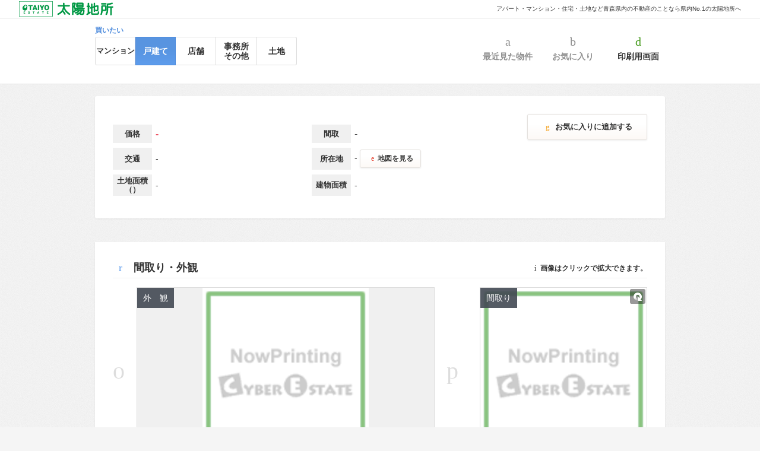

--- FILE ---
content_type: text/html; Charset=Shift_JIS
request_url: http://map.cyber-estate.jp/detail_b/ggid_502001/gid_502001/bid_1504/tid_1/tcd_0/sbt_3/pagekb_2/pinst_1/service_2/index.html/
body_size: 75322
content:

<!DOCTYPE html PUBLIC "-//W3C//DTD XHTML 1.0 Strict//EN" "http://www.w3.org/TR/xhtml1/DTD/xhtml1-strict.dtd">

<html xmlns="http://www.w3.org/1999/xhtml" lang="ja" xml:lang="ja" xmlns:og="http://ogp.me/ns#"> 
<head>
<meta http-equiv="Content-Type" content="text/html; charset=UTF-8"></meta>

<meta property="fb:app_id" content="357594537929652" />
<meta name="twitter:card"  content="summary" />

<title>売買物件検索 - 【 】 </title>
<meta http-equiv="X-UA-Compatible" content="IE=10"></meta>
<meta content="width=1024,minimum-scale=0,maximum-scale=10" name="viewport"></meta>
<meta content=",,,,,,,,売買物件検索" name="keywords"></meta>
<meta content="周辺、周辺の物件情報をご紹介いたします。" name="description"></meta>
<meta content="index,follow" name="robots"></meta>
<link href="https://map.cyber-estate.jp/detail_b/ggid_502001/gid_502001/bid_1504/sbt_3/pagekb_2/pinst_1/tcd_0/tid_1/service_2/index.html" rel="canonical" ></link>
<meta property="og:title" content="売買物件検索 - 【 】 ">
<meta property="og:type" content="article">
<meta property="og:description" content="周辺、周辺の物件情報をご紹介いたします。">
<meta property="og:url" content="https://map.cyber-estate.jp/detail_b/ggid_502001/gid_502001/bid_1504/sbt_3/pagekb_2/pinst_1/tcd_0/tid_1/service_2/index.html">
<meta property="og:image" content="https://map.cyber-estate.jp/map_b/images/nowprinting.gif">


<link rel="stylesheet" href="https://map.cyber-estate.jp/map_b/css/normalize.css" type="text/css" />
<link rel="stylesheet" href="https://map.cyber-estate.jp/map_b/css/style.css" type="text/css" />
<link rel="stylesheet" href="https://map.cyber-estate.jp/map_b/css/font.css" type="text/css" />
<link rel="stylesheet" href="https://map.cyber-estate.jp/map_b/css/area.css" type="text/css" />
<link rel="stylesheet" href="https://map.cyber-estate.jp/map_b/css/footer.css" type="text/css" />
<link rel="stylesheet" href="https://map.cyber-estate.jp/map_b/css/colorbox.css" type="text/css" />
<link rel="stylesheet" href="https://map.cyber-estate.jp/map_b/css/owl.carousel.css" type="text/css" />
<link rel="stylesheet" href="https://map.cyber-estate.jp/map_b/css/owl.theme.custom.css" type="text/css" />

<link rel="stylesheet" href="https://map.cyber-estate.jp/map_b/css/theme.color.00.css" type="text/css" />


<script src="https://ajax.googleapis.com/ajax/libs/jquery/1.11.3/jquery.min.js"></script>


<script type="text/javascript" src="https://map.cyber-estate.jp/map_b/js/jquery.colorbox.js?20181023001"></script>
<script type="text/javascript" src="https://map.cyber-estate.jp/map_b/js/owl.carousel.min.js?20181023001"></script>
<script type="text/javascript" src="https://map.cyber-estate.jp/map_b/js/jquery.lazyload.min.js?20181023001"></script>
<script type="text/javascript" src="https://map.cyber-estate.jp/map_b/js/jquery.imgLiquid.min.js?20181023001"></script>
<script type="text/javascript" src="https://map.cyber-estate.jp/map_b/js/google.maps.js?20181023001"></script>

<script type="text/javascript" src="https://map.cyber-estate.jp/map_b/js/common_scripts.js?20181023001"></script>
<script type="text/javascript" src="https://map.cyber-estate.jp/map_b/js/com.js?20181023001"></script>
<script type="text/javascript" src="https://map.cyber-estate.jp/map_b/js/ecl_new.js?20181023001"></script>



<script type="text/javascript">
<!--

	/*-----------------------------------------------------------
	 * 問い合わせフォームの高さ設定処理
	 -----------------------------------------------------------*/
	if(window.postMessage) {
		if(window.addEventListener) {
			window.addEventListener("message", fn, false);
		} else if(window.attachEvent) {
			window.attachEvent("onmessage", fn);
		}
	}
	function fn(event){
		var iframe = document.getElementById('ifrEmbedForm');
		var height = parseInt(event.data);
		iframe.height = height;
	}

$(function() {

	/*-----------------------------------------------------------
	 * 画像の遅延処理
	 *（jquery.lazyload.min.js)
	 -----------------------------------------------------------*/
	$('img.clsLazy').lazyload({
		  effect : 'fadeIn'
		 ,load : funcImgLiquid
	});


	/*-----------------------------------------------------------
	 * 画像のリサイズ処理
	 *（jquery.imgLiquid.min.js)
	 * 間取りのリサイズはfuncDrawScale()にて行う
	 -----------------------------------------------------------*/
	//物件拡大画像:画像の長辺に合わせる
	$('#divDtImgStage .clsDtImgItem:not(.item-video)').imgLiquid({
		 fill : 		false
		,verticalAlign : 	'center'
		,horizontalAlign : 	'center'
	});
	//物件一覧画像:画像の短辺に合わせる
	function funcImgLiquid(){
		$('#divDtImgControl .clsDtImgItem').imgLiquid({
			 fill : 		true
			,verticalAlign : 	'center'
			,horizontalAlign : 	'center'
		});

		$('.clsSimBoxImg').imgLiquid({
			 fill : 		true
			,verticalAlign : 	'center'
			,horizontalAlign : 	'center'
		});
	}
	//周辺環境画像:画像の短辺に合わせる
	$('#divEnv .clsEnvImg').imgLiquid({
		 fill : 		true
		,verticalAlign : 	'center'
		,horizontalAlign : 	'center'
	});



	/*-----------------------------------------------------------
	 * テーマ背景処理
	 * m_strThemeBackImgPathがあれば実行
	 -----------------------------------------------------------*/




	/*-----------------------------------------------------------
	 * ポップアップ処理
	 *（jquery.colorbox.min.js)
	 -----------------------------------------------------------*/
	//物件画像
	$('.clsColorBoxStage').colorbox({
		 rel : 		'slideshow1'
		,maxWidth: 	'80%'
		,maxHeight: 	'80%'

		,height:	'570px'
		,width:		'570px'

		,current :	'{current}/{total}'
		,returnFocus :  false
		,className :	'clsColorBoxBknImg'
	});
	//物件画像ポップアップ終了後のカルーセルの処理
	$(document).bind('cbox_closed', function(){
		//物件画像以外のポップアップの場合には処理を抜ける
		if(!$('#cboxOverlay').hasClass('clsColorBoxBknImg')){
			return false;
		}
		var strHtml = $('#cboxCurrent').text();
		var strHtmlAry = strHtml.split('/');
		var nItemIndex = strHtmlAry[0];

		//インデックスが取得できた場合にカルーセルを該当箇所へ移動
		if(nItemIndex > 0){
			nItemIndex -= 1;

			//カルーセルのオブジェクトの作成
			var objOwl = $('#divDtImgStage');
			//クリックされた画像へメイン画像を移動
			objOwl.trigger('to.owl.carousel',[nItemIndex,200]);
			//アクティブクラスの追加
			$('#divDtImgControl .clsDtImgItem').removeClass('clsActive');
			$('#divDtImgControl .clsDtImgItem').eq(nItemIndex).addClass('clsActive');
		}

	});

	//間取り画像
	$('.clsColorBoxMadori').colorbox({
		 maxWidth: 	'80%'
		,maxHeight: 	'80%'

		,height:	'570px'
		,width:		'570px'

	});

	//周辺環境画像
	$('.clsColorBoxEnv').colorbox({
		 rel : 		'slideshow2'
		,maxWidth: 	'80%'
		,maxHeight: 	'80%'
		,current :	'{current}/{total}'

		,height:	'570px'
		,width:		'570px'

	});


	//地図を見る機能
	$('.clsColorBoxMap').colorbox({
		 inline : 	true
		,href : '#divModalMap'
		,width :	'900px'
		,height:	'590px'
		,onComplete : function(){
			//初回起動時のみAPI読込
			if($('#scrGoogleMapAPI').size() == 0){
				funcLoadScript('https://maps.googleapis.com/maps/api/js?v=3&key=AIzaSyBav0Cc_Pm_egr2q1vl8pajzSG6clG9r3Q&sensor=false&channel=detail',funcGMapLoad);
			} else {
				funcGMapLoad();
			}
		}
	});

	function funcLoadScript(src,callback) {
		var head = document.getElementsByTagName('head')[0];
		var script = document.createElement('script');
		script.src = src;
		script.id = 'scrGoogleMapAPI';
		script.type = 'text/javascript';
		script.charset = 'Shift_JIS';

		//IE用に分岐
		if(script.addEventListener) {
			script.addEventListener("load",callback,false);
		} else if(script.readyState) {
			script.onreadystatechange = callback;
		}
		head.appendChild(script);
	}

	function funcGMapLoad(){
		funcGMap('divModalMap',0, 0,1);
	}


	//ローンを計算する機能
	$('.clsColorBoxLoan').colorbox({
		 inline : 	true
		,href : '#divModalLoan'
		,width :	'800px'
	});

	//QR表示機能
	$('.clsColorBoxQR').colorbox({
		 inline : 	true
		,href : '#divModalQR'
		,width :	'330px'
		,onComplete : function(){
			funcQrimg();
		}
	});

	//会社情報表示機能
	$('.clsColorBoxCompany').colorbox({
		 inline : 	true
		,href : '#divModalShowCompany'
		,width :	'670px'
	});


	/*-----------------------------------------------------------
	 * カルーセル処理（詳細画像用）
	 * (owl.carousel.min.js)
	 *
	 * 動画描画のためver2.0.0を使用
	 * callback関数 onChanged が動かないため $.on() で代用しています
	 -----------------------------------------------------------*/
	//カルーセルのセットアップ
	$('#divDtImgStage').owlCarousel({
		 items		: 1
		,loop		: false	//index取得のためfalse
		,nav		: true
		,navText	: ['<span class="icon-left-open-big"></span>','<span class="icon-right-open-big"></span>']
		//,dots		: false	//ズレ回避
		,lazyLoad	: true
		,dotsSpeed	: 200
		,video		: true
		,videoWidth	: 500
		,videoHeight	: 280
	});
	$('#divDtImgStage .owl-dots').css({'visibility':'hidden','height':0});//ズレ回避

	//カルーセルのオブジェクトの作成
	var objOwl = $('#divDtImgStage');

	//読み込み時のアクティブクラス追加
	$('#divDtImgControl .clsDtImgItem').eq(0).addClass('clsActive');	

	//メイン画像移動時の処理
	objOwl.on('changed.owl.carousel', function(event) {
		//画像の番号を取得
		var nItemIndex = event.item.index
		//アクティブクラスの追加
		$('#divDtImgControl .clsDtImgItem').removeClass('clsActive');
		$('#divDtImgControl .clsDtImgItem').eq(nItemIndex).addClass('clsActive');
	});

	//サムネイル画像クリック時の処理
	$(document).on('click','#divDtImgControl .clsDtImgList',function(){
		//画像の番号を取得
		var nItemIndex = $('.clsDtImgList').index(this);
		//クリックされた画像へメイン画像を移動
		objOwl.trigger('to.owl.carousel',[nItemIndex,200]);
		//アクティブクラスの追加
		$('#divDtImgControl .clsDtImgItem').removeClass('clsActive');
		$('.clsDtImgItem',this).addClass('clsActive');
	});


	/*-----------------------------------------------------------
	 * 詳細部　タブ表示
	 * (jquery.jquery-ui.js)
	 -----------------------------------------------------------*/
	$('#ulTab li a').on('click', function(e){

		//スクロールの位置が変わらないようclickイベントキャンセル
		e.preventDefault();

		//存在判定
		var elmTarget = $(this).attr('href');
		if(!$(elmTarget).length) return false;

		//既に表示しているタブの場合は処理を抜ける
		if( $(this).closest('li').hasClass('clsActive') ) return false;

		//タブ切り替え処理
		$('#divContentBox .clsBox').hide();
		$(elmTarget).fadeToggle();
		$('#ulTab li').removeClass('clsActive');
		$($(this).closest('li')).toggleClass('clsActive');

	});



	/*-----------------------------------------------------------
	 * ホバー変更処理
	 * 「_on」「_off」、「_off」「_on」
	 -----------------------------------------------------------*/
	//物件画像のホバー処理　間取り・外観用


	//類似物件一覧用
	$('.clsSimBoxAnchor').hover(function(){
			$(this).parent().css('background-color','#f5f3f0');
		}, function(){
			$(this).parent().css('background-color','#fff');
	});


	/*-----------------------------------------------------------
	 * 固定ヘッダ表示
	 -----------------------------------------------------------*/
	//スクロール値にて固定ヘッダの表示
	$(window).scroll(function(){
		if($(window).scrollTop() > 100){
			$('#divHeaderFixedTop').fadeIn();
		} else {
			$('#divHeaderFixedTop').fadeOut(200);
		}
	});

	//固定ヘッダのナビゲーションの表示
	$(document).on({
		'mouseenter' : function(){
			$('ul',this).css({'visibility':'visible'}).animate({top:'60px',opacity:1});
		},
		'mouseleave' : function(){
			$('ul',this).css({'visibility':'hidden'}).animate({top:'54px',opacity:0});
		}
	},'#ulFixNavList li');



	/*-----------------------------------------------------------
	 * ページアップ処理
	 -----------------------------------------------------------*/
	//ページアップのスクロールによる表示
	$(window).scroll(function(){
		var nTop = $(window).scrollTop();
		var nBottom = $("body").height() - (nTop + $(window).height());
		var nFootHeight = 520;

		if(nTop > 300){
			$('#divPageUp').fadeIn();
		} else {
			$('#divPageUp').fadeOut(200);
		}
	});

	//ページアップの処理
	$('#divPageUp > img').on('click',function(){
		$('html,body').animate({scrollTop:0},'slow');
	});


	/*-----------------------------------------------------------
	 * 間取り画像回転処理
	 -----------------------------------------------------------*/
	//回転処理
	$(document).on('click','#roll',function(){
		if(browser == 2 && browserVer <= 8){ //IEかつIE8の場合
			funcSpinImage();
		} else {
			funcDrawScale();
		}
	});



	/*-----------------------------------------------------------
	 * 閲覧履歴処理,閲覧履歴表示
	 *（funcAddHistory,funcDispHistoryNum)
	 -----------------------------------------------------------*/

	//閲覧履歴件数の表示
	funcDispHistoryNum('3','502001');
	

	/*-----------------------------------------------------------
	 * お気に入り処理
	 *（funcDispFavoriteNum,funcDispFavoriteImage)
	 -----------------------------------------------------------*/
	//お気に入り件数の表示
	funcDispFavoriteNum('3','502001');

	//お気に入り追加画像の変更
	funcDispFavoriteImage('3', '502001', '502001', '1504', '1');

	funcSetSnsShare('https://map.cyber-estate.jp/detail_b/ggid_502001/gid_502001/bid_1504/sbt_3/pagekb_2/pinst_1/tcd_0/tid_1/service_2/index.html','売買物件検索 - 【 】 ');

});
//-->
</script>

<script type="text/javascript">
<!--
	function funcOnload(){

		var strMdrImg = "";


		if(browser == 2 && browserVer <= 8){ //IEかつIE8以下の場合

			strMdrImg = '<img src="https://map.cyber-estate.jp/map_b/images/nowprinting.gif" alt="" id="imgMdrIE" style="width:auto; height:auto; max-width:280px; max-height:280px;" />'


			$('#roll').hide();
		} else {
			strMdrImg = '<canvas id="cvsMdrImage" name="cvsMdrImage" width="280" height="280" />'
		}


		var elmDivMadrImg = document.getElementsByName("divMdrImg");
		
		for(var nLoop = 0; nLoop < elmDivMadrImg.length; nLoop++){
			elmDivMadrImg.item(nLoop).innerHTML = strMdrImg;
		}

		if(!(browser == 2 && browserVer <= 8 )){
			funcDrawScale();
		}

	}




	$(window).load(function(){
		if(browser == 2 && browserVer <= 8 ){
			funcImageResizeAction();
		}

	});







	var blnDSFirst = new Array(0);
	var blnFuncFirst = true;

	function funcDrawScale(){
		var canvasObj = document.getElementsByName("cvsMdrImage");
		var imgObj = new Image();
		var conObj = new Array(canvasObj.length);

		if(blnFuncFirst){
			blnDSFirst = new Array(canvasObj.length);

			for(var nLoop = 0; nLoop < canvasObj.length; nLoop++){
				blnDSFirst[nLoop] = true;
			}

			blnFuncFirst = false;
		}

		imgObj.src = "https://map.cyber-estate.jp/map_b/images/nowprinting.gif";

		imgObj.onload = function() {

			var nImgHeight = $('#imgTmpMadori').height();
			var nImgWidth = $('#imgTmpMadori').width();

			if(nImgHeight > nImgWidth){
				$('#imgTmpMadori').height(280);
			} else {
				$('#imgTmpMadori').width(280);
			}

			nImgHeight = $('#imgTmpMadori').height();
			nImgWidth = $('#imgTmpMadori').width();

			for(var nLoop = 0; nLoop < canvasObj.length; nLoop++){
				conObj[nLoop] = canvasObj.item(nLoop).getContext("2d");

				if(!blnDSFirst[nLoop]){
					conObj[nLoop].clearRect(0, 0, 280, 280)
					conObj[nLoop].rotate(90 * Math.PI / 180);
					conObj[nLoop].translate(0, -1 * 280);
				}else{
					blnDSFirst[nLoop] = false;
				}
				conObj[nLoop].drawImage(imgObj, (280 - nImgWidth) / 2, (280 - nImgHeight) / 2, nImgWidth, nImgHeight);
			}

		}
	}




	function funcImageResizeAction(){

		var nWidth  = $('#imgMdrIE').width();
		var nHeight = $('#imgMdrIE').height();

		var nHiritu;
		var nReWidth;
		var nReHeight;

		if(nWidth / nHeight == 1 && nWidth < 280 && nHeight < 280){
			$('#imgMdrIE').css({'width':'280px', 'height':'280px'});
		}else if(nWidth / nHeight > 1 && nWidth < 280 && nHeight < 280){			
			nHiritu = nWidth / nHeight;							
			nReWidth = 280 - nWidth;
			nReHeight = nReWidth / nHiritu;							
			nHeight = nHeight + nReHeight;
			$('#imgMdrIE').css({'width':'280px', 'height':nHeight});
		}else if(nHeight / nWidth > 1 && nWidth < 280 && nHeight < 280){
			
			nHiritu = nHeight / nWidth;							
			nReHeight = 280 - nHeight;
			nReWidth = nReHeight / nHiritu;							
			nWidth = nWidth + nReWidth;
			$('#imgMdrIE').css({'width': nWidth, 'height':'280px'});
		}
	}



	function funcQrimg(){
		var strURL;

		strURL = "";
		strURL = strURL + "https://map.cyber-estate.jp/map_b/main/qrmake.asp";
		strURL = strURL + "?ggid=502001";
		strURL = strURL + "&gid=502001";
		strURL = strURL + "&bid=1504";
		strURL = strURL + "&tid=0";
		strURL = strURL + "&sbt=3";

		strURL = strURL + "&pagekb=2";
		strURL = strURL + "&pinst=1";
		strURL = strURL + "&service=2";


		document.getElementById("ifrmQR").src = strURL;
	}

	/*-----------------------------------------------------------
	 * 関数名：funcAddFavorite2
	 * お気に入りの追加
	 * 引数　：sid, ggid, gid, bid, tid
	 * 戻り値：なし
	 *-----------------------------------------------------------*/	
	function funcAddFavorite2(sid, ggid, gid, bid, tid) {
		var nCookieNum = 0;

		nCookieNum = funcGetFavoriteNum(sid, ggid, nCookieNum);

		if(nCookieNum >= 30){
			alert("お気に入り登録は30件までです。");
		}else{

			var cookieexpires = 1000*60*60*24*365; //1年間

			//cookie使用可否
			if (window.navigator.cookieEnabled==false){
				alert("cookieが使用できないため登録できません。\n ブラウザの設定を変更した後、最初から操作して下さい。");
				return;
			}

			var cName = "GoogleMapMyFavor_" + sid + "_" + ggid + "=";
			var strInsCookie = gid + "_" + bid + "_" + tid;
			var cCookie = document.cookie+";";
			var start = cCookie.indexOf(cName);

			if (eval(start) != -1){
				//追記
				var end = cCookie.indexOf(";",start);
				var strCookies = unescape(cCookie.substring(start+cName.length,end));
				//既に登録されていないか
				start = strCookies.indexOf(strInsCookie);
				if (eval(start) != -1){
					alert("既にお気に入りに登録されています");
				return;
				}
				strInsCookie = strCookies + "," + strInsCookie;
			}
			
			//Chromeでは「ダイアログボックスをこれ以上生成しない」のオプションがあるため削除
			/*
			if(!confirm('お気に入りに追加します。よろしいですか？')){
				return false;
			}
			*/

			var today = new Date();
			var expires = today;
			expires.setTime(today.getTime() + cookieexpires);
			document.cookie = cName + escape(strInsCookie) + "; path=/; expires=" + expires.toGMTString();

			if (window.opener) {

				if(window.opener.funcFavorite){
					window.opener.funcFavorite();
				}

				if(window.opener.top.document.getElementById('ifrMain')){
					if(window.opener.top.document.getElementById('ifrMain').contentWindow.funcChangeFavoriteColor){
						window.opener.top.document.getElementById('ifrMain').contentWindow.funcChangeFavoriteColor();
					}
				}

				if(window.opener.top.document.getElementById('ifrMain')){
					if(window.opener.top.document.getElementById('ifrMain').contentWindow.funcChangeIcon){
						window.opener.top.document.getElementById('ifrMain').contentWindow.funcChangeIcon();
					}
				}
			}


			//お気に入り件数表示
			funcDispFavoriteNum(sid,ggid);
			//お気に入り追加画像の変更
			funcDispFavoriteImage(sid, ggid, gid, bid, tid);


		}
			
		return;
	}


	/*-----------------------------------------------------------
	 * 関数名：funcDispFavoriteNum
	 * お気に入り件数表示の更新
	 * 引数　：sid,ggid
	 * 戻り値：なし
	 *-----------------------------------------------------------*/	
	function funcDispFavoriteNum(sid,ggid){
		var nCookieFavNum = 0
		nCookieFavNum = funcGetFavoriteNum(sid,ggid,nCookieFavNum)
		if( nCookieFavNum == 0  ){
			$('.clsFavorite,.clsFixFavorite').addClass('clsDisabled');
			$('.clsFavorite .clsCountNum').text('');
			$('.clsFixFavorite .clsCountNum').text(0);
		} else {
			$('.clsFavorite,.clsFixFavorite').removeClass('clsDisabled');
			$('.clsFavorite .clsCountNum').text( nCookieFavNum);
			$('.clsFixFavorite .clsCountNum').text( nCookieFavNum);
		}

		//親ウィンドウの件数更新
		if (window.opener) {
			if(window.opener.funcFavorite){
				window.opener.funcFavorite();
			}
		}
	}

	/*-----------------------------------------------------------
	 * 関数名：funcDispFavoriteImage
	 * お気に入りに追加変更処理
	 * 引数　：sid, ggid, gid, bid, tid
	 * 戻り値：なし
	 *-----------------------------------------------------------*/
	function funcDispFavoriteImage(sid, ggid, gid, bid, tid){
		var nCookieNum = 0
		nCookieNum = funcGetFavoriteNum(sid,ggid, nCookieNum);

		//cookie使用不可の時処理を抜ける
		if (window.navigator.cookieEnabled==false){
			return;
		}

		var cName = "GoogleMapMyFavor_" + sid + "_" + ggid + "=";
		var strInsCookie = gid + "_" + bid + "_" + tid;
		var cCookie = document.cookie+";";
		var start = cCookie.indexOf(cName);

		//Cookieがある場合	
		if (eval(start) != -1){
			//追記
			var end = cCookie.indexOf(";",start);
			var strCookies = unescape(cCookie.substring(start+cName.length,end));
			//既に登録されていないか
			start = strCookies.indexOf(strInsCookie);
			if (eval(start) != -1){
				//既に登録されている場合、画像を変更
				$('.clsFavoriteAdd').addClass('clsDisabled');
			} else if($('.clsFavoriteAdd').hasClass('clsDisabled')){
				//登録されておらず、画像が済になっている場合画像を戻す
				$('.clsFavoriteAdd').removeClass('clsDisabled');
			}
		}
	}

	/*-----------------------------------------------------------
	 * 関数名：funcDelHistory
	 * 閲覧履歴の削除
	 * 引数　：sid,ggid,gid,bkid,tid
	 * 戻り値：なし
	 *-----------------------------------------------------------*/
	function funcDelHistory(sid,ggid,gid,bkid,tid) {
		var nCookieNum = 0;
		nCookieNum = funcGetHistoryNum(sid, ggid, nCookieNum);
		var cookieexpires = 1000*60*60*24*365;	//ms*min*hour*day*year 1年間
		var tempary;
		var newvalue = "";
		var nPage;
		var nNum;
		var nCheckCount = 0;
		var c = 1;
		var vstrArg = "";

		//cookie使用可否
		if (window.navigator.cookieEnabled==false){
			alert("cookieが使用できないため登録できません。\n ブラウザの設定を変更した後、最初から操作して下さい。");
			return;
		}

		var cName = "GoogleMapMyHistory_" + sid + "_" + ggid + "=";
		var strInsCookie = gid + "_" + bkid + "_" + tid;
		var cCookie = document.cookie+";";
		var start = cCookie.indexOf(cName);

		if (eval(start) != -1){
			//追記
			var end = cCookie.indexOf(";",start);
			var strCookies = unescape(cCookie.substring(start+cName.length,end));
		}

		tempary = strCookies.split(",");

		for(i=0; i<tempary.length; i++){
			if(strInsCookie != tempary[i]){
				if(newvalue != "") newvalue += ",";
				newvalue += tempary[i];
			}
		}
	
		var today = new Date();
		var expires = today;
		expires.setTime(today.getTime() + cookieexpires);

		if(nCookieNum == 1){
			//cookie自体の削除
			document.cookie = cName + "; path=/; expires=" + "Thu, 01 Jan 1970 00:00:00 GMT";
		} else {
			//指定した物件のcookieを削除
			document.cookie = cName + escape(newvalue) + "; path=/; expires=" + expires.toGMTString();
		}

		return false;
	}

	/*-----------------------------------------------------------
	 * 関数名：funcAddHistory
	 * 閲覧履歴に物件を追加
	 * 引数　：sid, ggid, gid, bid, tid
	 * 戻り値：なし
	 *-----------------------------------------------------------*/
	function funcAddHistory(sid, ggid, gid, bid, tid) {
		var nCookieNum = 0;
		nCookieNum = funcGetHistoryNum(sid, ggid, nCookieNum);

		var cookieexpires = 1000*60*60*24*365; //1年間

		var cName = "GoogleMapMyHistory_" + sid + "_" + ggid + "=";
		var strInsCookieTmp
		var strInsCookieTmp2
		var strInsCookie = gid + "_" + bid + "_" + tid;
		var cCookie = document.cookie+";";
		var start = cCookie.indexOf(cName);
		var nLoop

		if (eval(start) != -1){
			//追記
			var end = cCookie.indexOf(";",start);
			var strCookies = unescape(cCookie.substring(start+cName.length,end));

			//既に登録されている場合
			start = strCookies.indexOf(strInsCookie);
			if (eval(start) != -1){
				var sCookiesAry = strCookies.split(',');
				//現在の物件を先頭へ移動
				if(sCookiesAry[ sCookiesAry.length -1 ] != strInsCookie){
					strInsCookieTmp = strInsCookie;
					strInsCookie = "";//初期化
					for( nLoop = 0; nLoop < sCookiesAry.length; nLoop++ ){
						//現在の物件以外の場合に挿入
						if( sCookiesAry[nLoop] != strInsCookieTmp){
							if(strInsCookie != "") strInsCookie += ",";
							strInsCookie += sCookiesAry[nLoop];
						} else {
						//現在の物件を保存
							strInsCookieTmp2 = sCookiesAry[nLoop]
						}
					}
					//現在の物件を最後に挿入
					strInsCookie = strInsCookie + "," + strInsCookieTmp2;
				//変動なし
				} else {
					strInsCookie = strCookies;
				}
			//新規登録
			} else {
				//1件追加
				strInsCookie = strCookies + "," + strInsCookie;
				
				var cCookiesAry = strInsCookie.split(',');
				//10件を超える場合古いものから順に削除
				if( nCookieNum >= 10){
					strInsCookie = "";//初期化
					for(i=0; i<cCookiesAry.length; i++){
						//1件目を無視
						if( i != 0 ){
							if(strInsCookie != "") strInsCookie += ",";
							strInsCookie += cCookiesAry[i];
						}
					}
				}
			}
		}

		var today = new Date();
		var expires = today;
		expires.setTime(today.getTime() + cookieexpires);
		document.cookie = cName + escape(strInsCookie) + "; path=/; expires=" + expires.toGMTString();

		funcDispHistoryNum(sid,ggid);

		return false;
	}

	/*-----------------------------------------------------------
	 * 関数名：funcDispHistoryNum
	 * 閲覧履歴の件数表示を更新
	 * 引数　：sid,ggid
	 * 戻り値：なし
	 *-----------------------------------------------------------*/
	function funcDispHistoryNum(sid,ggid){
		var nCookieHistoryNum = funcGetHistoryNum(sid,ggid,0)
		if( nCookieHistoryNum == 0  ){
			$('.clsHistory,.clsFixHistory').addClass('clsDisabled');
			$('.clsHistory .clsCountNum').text('');
			$('.clsFixHistory .clsCountNum').text(0);
		} else {
			$('.clsHistory,.clsFixHistory').removeClass('clsDisabled');
			$('.clsHistory .clsCountNum').text( nCookieHistoryNum);
			$('.clsFixHistory .clsCountNum').text( nCookieHistoryNum);
		}
			
	}

	function fPanoramaOpen(prm){
	    var targetURL;
	    var win;

	    var pnoramaH;
	    var pnoramaW;

	      pnoramaH = "400";
	      pnoramaW = "650";


	    targetURL = prm;
	    win = window.open(targetURL, "new", "toolbar=no,scrollbars=no,height=" + pnoramaH + ",width=" + pnoramaW);
	    win.focus();
	}

	/*-----------------------------------------------------------
	 * 関数名：funcLoanCalcu
	 * ローンを計算する
	 * 引数・戻り値：なし
	 *-----------------------------------------------------------*/
	function funcLoanCalcu(){
		var strXMLURL;
		var objXMLDOM;
		var blnSetValue;
		var nPayKingakuMn = 0;
		var nPayKingakuBonus = 0;
		var nPayKingakuYr = 0;

		var nKing = document.getElementById("txtKingaku").value;
		var nPayYr = document.getElementById("txtPayYear").value;
		var nPayBonusMn = document.getElementById("slcPayBonusMn").value;
		var nKingBonus = document.getElementById("txtBonusKingaku").value;
		var nRitu = document.getElementById("txtRitu").value;
		var nPayMod = document.getElementById("slcPayMethod").value;
		var nPayYrS = document.getElementById("slcPayStartYr").value;
		var nPayMnS = document.getElementById("slcPayStartMn").value;

		rePattern = new RegExp("[0-9.]");
		if (nPayYr.length > 0){
			for (nLoop = 0; nLoop < nPayYr.length; nLoop++){
				strChar = nPayYr.charAt(nLoop);
				if (!strChar.match(rePattern)){
					alert("返済期間の値が不正です");
					return;
				}
			}

			if(isNaN(nPayYr)){
				alert("返済期間の値が不正です");
				return;
			}

			if(nPayYr <= 0){
				alert("返済期間の値が不正です");
				return;
			}
		}else{
			alert("返済期間が入力されていません");
			return;
		}

		if (nRitu.length > 0){
			for (nLoop = 0; nLoop < nRitu.length; nLoop++){
				strChar = nRitu.charAt(nLoop);
				if (!strChar.match(rePattern)){
					alert("金利の値が不正です");
					return;
				}
			}

			if(isNaN(nRitu)){
				alert("金利の値が不正です");
				return;
			}

			if(nRitu <= 0){
				alert("金利の値が不正です");
				return;
			}
		}else{
			alert("金利が入力されていません");
			return;
		}


		strXMLURL = "https://map.cyber-estate.jp/map_b/main/detail_baibai_loan.asp?ggid=502001&sbt=3&bid=1504&tid=1";

		strXMLURL = strXMLURL + "&nKing=" + nKing;
		strXMLURL = strXMLURL + "&nPayYr=" + nPayYr;
		strXMLURL = strXMLURL + "&nPayBonusMn=" + nPayBonusMn;
		strXMLURL = strXMLURL + "&nKingBonus=" + nKingBonus;
		strXMLURL = strXMLURL + "&nRitu=" + nRitu;
		strXMLURL = strXMLURL + "&nPayMod=" + nPayMod;
		strXMLURL = strXMLURL + "&nPayYrS=" + nPayYrS;
		strXMLURL = strXMLURL + "&nPayMnS=" + nPayMnS;



		nCount = 0;

		//=====================================================================
		//XMLドキュメントの取得
		//=====================================================================
		var request = window.XMLHttpRequest ? new XMLHttpRequest() : (function() {
			try{
				return new ActiveXObject("Msxml2.XMLHTTP");
			}catch(e){
				return new ActiveXObject("Microsoft.XMLHTTP");
			}
		})();

		request.open("GET", strXMLURL, true);
		request.onreadystatechange = function(){
			if (request.readyState == 4) {
				objXMLDOM = null;

				objXMLDOM  = request.responseXML

				blnSetValue = false;

				if(objXMLDOM.getElementsByTagName("DB_DATA")[0]){
					if(objXMLDOM.getElementsByTagName("DB_DATA")[0].getElementsByTagName("LOAN_DATA")){
						if(objXMLDOM.getElementsByTagName("DB_DATA")[0].getElementsByTagName("LOAN_DATA").length >= 1){
							blnSetValue = true;
						}
					}
				}
				if(blnSetValue){
					nPayKingakuMn = objXMLDOM.getElementsByTagName("DB_DATA")[0].getElementsByTagName("LOAN_DATA")[0].getAttribute("PAY_KINGAKU_MN");
					nPayKingakuBonus = objXMLDOM.getElementsByTagName("DB_DATA")[0].getElementsByTagName("LOAN_DATA")[0].getAttribute("PAY_KINGAKU_BONUS");
					nPayKingakuYr = objXMLDOM.getElementsByTagName("DB_DATA")[0].getElementsByTagName("LOAN_DATA")[0].getAttribute("PAY_KINGAKU_YR");

					document.getElementById("txtPayKingakuMn").value = nPayKingakuMn;
					document.getElementById("txtPayKingakuBonus").value = nPayKingakuBonus;
					document.getElementById("txtPayKingakuYr").value = nPayKingakuYr;

				}else{
					nPayKingakuMn = 0
					nPayKingakuBonus = 0
					nPayKingakuYr = 0
				}
				objXMLDOM = null;
			}
		}
		request.send(null);

	}


	/*-----------------------------------------------------------
	 * 関数名：funcLoadMap
	 * 地図表示
	 * 引数　：なし
	 * 戻り値：なし
	 *-----------------------------------------------------------*/
	function funcLoadMap(){
		
		$("#ifrDetailShopMap")
			.attr("src", "https://map.cyber-estate.jp/map_b/main/detail_map_shop_disp.asp?shoplat=0&shoplon=0")
			.load(function(){
				$(this).css("display", "block");
				$("#imgShopMap").css("display", "none");
			})
	}



	/*-----------------------------------------------------------
	 * 関数名：mouseDown, mouseUp, mouseMove, getCellPos, funcMatrixSearch
	 * 類似物件検索機能処理
	 * 備考：賃貸より移植
	 -----------------------------------------------------------*/
	//初期化
	var arrCol = [ ["", ""],

		["0", "100"],

		["101", "200"],

		["201", "300"],

		["301", "400"],

		["401", "600"],

		["601", "800"],

		["801", "1000"],

	["", ""] ];

	var arrRow = [ ["", ""],

		["10", "10"],

		["11", "13"],

		["14", "15"],

		["21", "23"],

		["24", "25"],

		["31", "33"],

		["34", "35"],

	["", ""] ];

	var arrColStn = [ "",

	"" ];

	var arrRow2 = [ ["", ""],

		["0", "100"],

		["101", "200"],

		["201", "300"],

		["301", "400"],

		["401", "600"],

		["601", "800"],

		["801", "1000"],

	["", ""] ];

	var arrCol3 = [ ["", ""],

		["0", "100"],

		["101", "200"],

		["201", "300"],

		["301", "400"],

		["401", "600"],

		["601", "800"],

		["801", "1000"],

	["", ""] ];

	var arrRow3 = [ ["", ""],

		["0", "10"],

		["10.01", "20"],

		["20.01", "30"],

		["30.01", "40"],

		["40.01", "50"],

		["50.01", "60"],

		["60.01", "80"],

	["", ""] ];
	var startCell = null;
	var objMatrix1 = new Object();
	var objMatrix2 = new Object();
	var objMatrix3 = new Object();
	var bolButton = false;
	var bolMatrix1 = false;
	var bolMatrix2 = false;
	var bolMatrix3 = false;
	//マウスダウンのイベント処理
	function mouseDown(table, e){
		if (!e) var e = window.event;
		
		if(bolButton == true) {
			mouseUp(table, e);
		}
		else {
			startCell = e.srcElement? e.srcElement: e.target;
			if(startCell.tagName != "TD"){
				pos_tmp = null;
				return;
				}

			mouseMove(table, e);
			bolButton = true;
		}
	}
	//マウスアップのイベント処理
	function mouseUp(table, e){
		if (!e) var e = window.event;
		
		bolButton = false;

		var objMatrix = new Object();
		var endCell = e.srcElement?e.srcElement:e.target;

		if(!(endCell.tagName=="TD" && startCell))
			return false;
		
		//セルの位置を取得
		var from = getCellPos(table, startCell);
		var to = getCellPos(table, endCell);
		if(!from || !to)
			return false;
		
		//mouseMoveで選択状態表示の更新をさせないようにする
		startCell = null;
		
		//選択範囲を抽出
		if (from.row == 0) from.row = 1;
		if (from.col == 0) from.col = 1;
		if (to.row == 0) to.row = 1;
		if (to.col == 0) to.col = 1;
		if (from.row > to.row) {
			objMatrix.row_min = to.row;
			objMatrix.row_max = from.row;
		}
		else {
			objMatrix.row_min = from.row;
			objMatrix.row_max = to.row;
		}
		if (from.col > to.col) {
			objMatrix.col_min = to.col;
			objMatrix.col_max = from.col;
		}
		else {
			objMatrix.col_min = from.col;
			objMatrix.col_max = to.col;
		}
		
		if (table.id == "matrix2") {
			objMatrix2 = objMatrix;
		}
		else if (table.id == "matrix3") {
			objMatrix3 = objMatrix;
		}
		else {
			objMatrix1 = objMatrix;
		}
		//ここに選択後の処理を書く
		//alert("このタイミングで検索画面へ？");
	}
	//マウス移動のイベント処理
	function mouseMove(table, e){
		if (!e) var e = window.event;
		
		var endCell = e.srcElement?e.srcElement:e.target;
		if(!(endCell.tagName=="TD" && startCell))
			return false;

		
		//セルの位置を取得
		var from = getCellPos(table, startCell);
		var to = getCellPos(table, endCell);
		if(!from || !to)
			return false;

		//色を変更
		var x, y, cells;
		for(y=1; y<table.rows.length; y++){
			row = table.rows.item(y);
			for(x=1; x<row.cells.length; x++){
				if((from.row-y)*(y-to.row)>=0 && (from.col-x)*(x-to.col)>=0) {
					row.cells.item(x).setAttribute('style', 'border:solid 2px #ed5565; border-style:double; background: url("https://map.cyber-estate.jp/map_b/images/select.png") no-repeat left bottom');
					row.cells.item(x).style.cssText = 'border:solid 1px #ed5565;border-style:double; background: url("https://map.cyber-estate.jp/map_b/images/select.png") no-repeat left bottom';
				}
				else {
					row.cells.item(x).setAttribute('style', 'border:solid 1px #ddd;');
					row.cells.item(x).style.cssText = 'border:solid 1px #ddd;';
				}
			}
		}

	}
	//tableの中のcellの位置を取得する
	function getCellPos(table, cell){
		var pos = new Object();
		if(cell.nodeName == "TD"){
			var x, y, cells;
			for(y=0; y<table.rows.length; y++){
				row = table.rows.item(y);
				for(x=0; x<row.cells.length; x++){
					if(row.cells.item(x) == cell){
						pos.row = y;
						pos.col = x;
						return pos;
					}
				}
			}
		}
		return null;
	}

	//検索処理
	function funcMatrixSearch(strId){
		var strURL = "";
		var objTable;
		var objMatrix;
		var bolCnt = false;

		objTable = document.getElementById(strId);
		if (strId == "matrix2") {
			objMatrix = objMatrix2;
		}
		else if (strId == "matrix3") {
			objMatrix = objMatrix3;
		}
		else {
			objMatrix = objMatrix1;
		}
		// 検索結果0件か確認
		for(y=objMatrix.row_min; y<=objMatrix.row_max; y++){
			row = objTable.rows.item(y);
			for(x=objMatrix.col_min; x<=objMatrix.col_max; x++){
				if (row.cells.item(x).getAttribute('count') > 0){ bolCnt = true };
			}
		}

		if (strId == "matrix2") {
			if (objMatrix2.row_min && bolCnt == true) {

				strURL = strURL + "ggid_502001";


				strURL = strURL + "/gid_502001";
				strURL = strURL + "/sbt_3";
				strURL = strURL + "/pref_0";
				strURL = strURL + "/city_0";

				var i, strStnCdIn;
				strStnCdIn = "";
				for (i = objMatrix2.col_min; i <= objMatrix2.col_max; i++) {
					if (strStnCdIn == "") {
						strStnCdIn += arrColStn[i];
					}
					else {
						strStnCdIn += "." + arrColStn[i];
					}
				}

				strURL = strURL + "/mxcol_3__" + strStnCdIn;
				strURL = strURL + "/mxrow_2_" + arrRow2[objMatrix2.row_min][0] + "_" + arrRow2[objMatrix2.row_max][1];


				location.href = "https://map.cyber-estate.jp/list_b/" + strURL + "/";

			}
			else if (objMatrix2.row_min && bolCnt == false) {
				alert('検索結果は0件です。');
			}
			else {
				alert('検索範囲を選択してください。');
			}
		}
		else if (strId == "matrix3") {
			if (objMatrix3.row_min && bolCnt == true) {

				strURL = strURL + "ggid_502001";

				strURL = strURL + "/gid_502001";
				strURL = strURL + "/sbt_3";
				strURL = strURL + "/pref_0";
				strURL = strURL + "/city_0";

				strURL = strURL + "/mxcol_1_" + arrCol3[objMatrix3.col_min][0] + "_" + arrCol3[objMatrix3.col_max][1];
				strURL = strURL + "/mxrow_5_" + arrRow3[objMatrix3.row_min][0] + "_" + arrRow3[objMatrix3.row_max][1];


				location.href = "https://map.cyber-estate.jp/list_b/" + strURL + "/";

			}
			else if (objMatrix3.row_min && bolCnt == false) {
				alert('検索結果は0件です。');
			}
			else {
				alert('検索範囲を選択してください。');
			}
		}
		else {
			if (objMatrix1.row_min && bolCnt == true) {

				strURL = strURL + "ggid_502001";

				strURL = strURL + "/gid_502001";
				strURL = strURL + "/sbt_3";
				strURL = strURL + "/pref_0";
				strURL = strURL + "/city_0";

				strURL = strURL + "/mxcol_1_" + arrCol[objMatrix1.col_min][0] + "_" + arrCol[objMatrix1.col_max][1];
				strURL = strURL + "/mxrow_1_" + arrRow[objMatrix1.row_min][0] + "_" + arrRow[objMatrix1.row_max][1];


				location.href = "https://map.cyber-estate.jp/list_b/" + strURL + "/";

			}
			else if (objMatrix1.row_min && bolCnt == false) {
				alert('検索結果は0件です。');
			}
			else {
				alert('検索範囲を選択してください。');
			}
		}
	}

	function funcSetSnsShare(strShareUrl, strTitle) {
		funcTwitterLink(".twitter_back a", strShareUrl,strTitle);
		funcFacebookLink(".facebook_back a", strShareUrl, strTitle);
		funcLineLink(".line_back a", strShareUrl, strTitle);
	}
	

	function funcTwitterLink(elmShare, strShareUrl, strTitle) {
	
		var strHashTagAry = new Array();

		strHashTagAry.push('売買');		
		strHashTagAry.push('');		
	
		for (var nloop = 0; nloop < strHashTagAry.length; nloop++){
			strHashTagAry[nloop] = strHashTagAry[nloop].replace(/\s+/g, "");
		}
	
		
		var strUrl;
		var strShare = "https://twitter.com/share?url=" + encodeURIComponent(strShareUrl);
		var strText = "&text=" + encodeURIComponent(strTitle);
		var strHashtags = "&hashtags=" + encodeURIComponent(strHashTagAry.join());
	
		strUrl = strShare + strText + strHashtags;
	
		$(elmShare).attr("href", strUrl);
	
		funcSharePop(elmShare);
	}
	

	function funcFacebookLink(elmShare, strShareUrl, strTitle) {
	
		var strUrl;
		var strShare = "https://www.facebook.com/sharer/sharer.php?u=" + encodeURIComponent(strShareUrl);
		var strText = "&t=" + encodeURIComponent(strTitle);
	
		strUrl = strShare + strText;
	
		$(elmShare).attr("href", strUrl);	
	
		funcSharePop(elmShare);
	}
	

	function funcLineLink(elmShare, strShareUrl, strTitle) {
		
		
		var strUrl;
		var strShare = "http://lineit.line.me/share/ui/?url=" + encodeURIComponent(strShareUrl);
	
		strUrl = strShare;
	
		$(elmShare).attr("href", strUrl);
		funcSharePop(elmShare);
	
	}
	

	function funcSharePop(elmShare) {
		$(elmShare).on('click', function(elm){
			var current = this;
	
			window.open(current.href, '_blank', 'width=600, height=600, menubar=no, toolbar=no, scrollbars=yes');
			elm.preventDefault();
		}); 
	}

//-->
</script>



<script>
  (function(i,s,o,g,r,a,m){i['GoogleAnalyticsObject']=r;i[r]=i[r]||function(){
  (i[r].q=i[r].q||[]).push(arguments)},i[r].l=1*new Date();a=s.createElement(o),
  m=s.getElementsByTagName(o)[0];a.async=1;a.src=g;m.parentNode.insertBefore(a,m)
  })(window,document,'script','//www.google-analytics.com/analytics.js','ga');
  
  ga('create', 'UA-2367128-12', 'auto', {'name': 'vrTracker'}); // VR tracker.
  ga('vrTracker.send', 'pageview');// Send page view for new tracker.
  
</script>


</head>
<body onload="javascript:funcOnload();">



  <div id="divNodata" style="text-align:center; display:none;"><img src="https://map.cyber-estate.jp/map_b/images/sorry.gif"></div>

  <div style="display:none">

    <div id="divModalMap"></div><!-- divModalMap End -->

    <div id="divModalLoan">
      <div class="clsModalTitle"><img src="https://map.cyber-estate.jp/map_b/images/tit_calc.gif" alt="ローン計算" /></div>
      <table class="clsTable clsTableBorderd clsBorderNone">
        <tr>
          <th colspan="2">◆返済額試算</th>
          <td class="clsBorderNone">&nbsp;</td>
          <th colspan="2">◆返済額  <span class="clsTyuki">※2</span></th>
        </tr>
        <tr>
          <td class="clsTblColA"> 借入金</td>
          <td class="clsTblColC"><input type="text" name="txtKingaku" id="txtKingaku" class="clsTextInput" value="0" size="5" maxlength="10" />
            万円</td>
          <td rowspan="3" class="clsBorderNone">
            <a href="javascript:void(0);">
              <input onclick="funcLoanCalcu();" type="image" class="clsImgBtn" src="https://map.cyber-estate.jp/map_b/images/btn_loan_off.gif" />
            <a>
          </td>
          <td class="clsTblColA">月々の返済額</td>
          <td class="clsTblColC"><input type="text"name="txtPayKingakuMn" id="txtPayKingakuMn" class="clsTextInput clsPay" value="" size="15" maxlength="15" />
            </td>
        </tr>
        <tr>
          <td class="clsTblColA">返済期間</td>
          <td class="clsTblColC"><input type="text" name="txtPayYear" id="txtPayYear" class="clsTextInput" value="" size="3" maxlength="10"  />
          　年</td>
          <td class="clsTblColA">ボーナス月の返済額</td>
          <td class="clsTblColC"><input type="text" name="txtPayKingakuBonus" id="txtPayKingakuBonus" class="clsTextInput clsPay" value="" size="15" maxlength="15" />
            </td>
        </tr>
        <tr>
          <td class="clsTblColA">ボーナス返済月</td>
          <td class="clsTblColC">
            <select  name="slcPayBonusMn" id="slcPayBonusMn" class="w_135">
              <option  value="0" selected>ボーナスを併用しない</option>
              <option  value="1">6月と12月</option>
              <option  value="2">7月と1月</option>
              <option  value="3">8月と2月</option>
            </select></td>
          <td class="clsTblColA">年間の返済額</td>
          <td class="clsTblColC"><input type="text" name="txtPayKingakuYr" id="txtPayKingakuYr" class="clsTextInput clsPay" value="" size="15" maxlength="15" />
            </td>
        </tr>
        <tr>
          <td class="clsTblColA">ボーナス返済額</td>
          <td class="clsTblColC"><input type="text" name="txtBonusKingaku" id="txtBonusKingaku" class="clsTextInput" value="" size="5" maxlength="10" />  万円</td>
          <td class="clsBorderNone"></td>
          <td colspan="2" rowspan="4" class="clsTyuki clsBorderNone">
          ※1　初期表示されている金利は目安です。<br />
          　　　正確な返済金利は、各住宅ローンの<br />　　　金利をご参照ください。<br />
          <br />
          ※2　返済額の計算結果はあくまで目安になります。
          </td>
        </tr>
        <tr>
          <td class="clsTblColA">金利 <span class="clsTyuki clsBold">※1</span></td>
          <td class="clsTblColC"><input type="text" name="txtRitu" id="txtRitu" class="clsTextInput" value="2.50" size="5" maxlength="10" />
           　％</td>
          <td class="clsBorderNone"></td>
        </tr>
        <tr>
          <td class="clsTblColA">返済方法</td>
          <td class="clsTblColC">
            <select  name="slcPayMethod" id="slcPayMethod">
              <option  value="1"  selected  >元利均等返済</option>
            </select></td>
          <td class="clsBorderNone"></td>
        </tr>

        <tr>
          <td class="clsTblColA">返済開始年月</td>
          <td class="clsTblColC">
            <select  name="slcPayStartYr" id="slcPayStartYr" style="width: 60px;">
	
              <option  value="2025" >2025</option>
	
              <option  value="2026" selected>2026</option>
	
              <option  value="2027" >2027</option>
	
            </select>
            年
            <select  name="slcPayStartMn" id="slcPayStartMn" style="width: 40px;">
              <option  value="1" selected>1</option>
              <option  value="2" >2</option>
              <option  value="3" >3</option>
              <option  value="4" >4</option>
              <option  value="5" >5</option>
              <option  value="6" >6</option>
              <option  value="7" >7</option>
              <option  value="8" >8</option>
              <option  value="9" >9</option>
              <option  value="10" >10</option>
              <option  value="11" >11</option>
              <option  value="12" >12</option>
            </select>
            月
          </td>
          <td class="clsBorderNone"></td>
        </tr>

      </table>
    </div><!-- divModalLoan End -->

    <div id="divModalQR">
      <form name="frmQrimg" id="frmQrimg">
        <p class="clsBold">生成されたQRコードを携帯のバーコードリーダーで読み取ることで<br />物件の詳細を携帯電話からも確認できます。</p>
        <iframe id="ifrmQR" src="" frameborder="0" scrolling="no" width="130" height="100" marginheight="0" marginwidth="0"></iframe>
      </form>
    </div><!-- divModalQR End -->

    <div id="divModalShowCompany">
      <div class="clsModalTitle"><img src="https://map.cyber-estate.jp/map_b/images/tit_company.gif" alt="店舗・会社情報" /></div>
      <table class="clsTable clsTableBorderd clsTableTenpoInfo">
        <tr>
          <th colspan="3">◆店舗情報</th>
        </tr>
        <tr>
          <td class="clsTblColA">店舗名</td>
          <td></td>
          <td class="clsCompanyImg" rowspan="5"><img src="https://map.cyber-estate.jp/map_b/images/nowprinting.gif" alt="店舗画像" /></td>
        </tr>
        <tr>
          <td class="clsTblColA">住所</td>
          <td></td>
        </tr>
        <tr>
          <td class="clsTblColA">TEL</td>
          <td></td>
        </tr>
        <tr>
          <td class="clsTblColA">FAX</td>
          <td></td>
        </tr>
        <tr>
          <td class="clsTblColA">店舗責任者名</td>
          <td></td>
        </tr>
      </table>
      <table class="clsTable clsTableBorderd clsTableCompanyInfo">
        <tr>
          <th colspan="2">◆会社情報</th>
        </tr>
        <tr>
          <td class="clsTblColA">会社名</td>
          <td></td>
        </tr>
        <tr>
          <td class="clsTblColA">本社所在地</td>
            <td></td>
        </tr>
        <tr>
          <td class="clsTblColA">HPアドレス</td>
          <td><a href="" target="_blank"></a></td>
        </tr>
        <tr>
          <td class="clsTblColA">代表者</td>
          <td></td>
        </tr>
        <tr>
          <td class="clsTblColA">宅建免許番号</td>
          <td></td>
        </tr>
        <tr>
          <td class="clsTblColA">所属団体名</td>
          <td></td>
        </tr>
      </table>
      <a href="javascript:funcLoadMap();"><img id="imgShopMap" src="https://map.cyber-estate.jp/map_b/images/btn_shop_map_view.gif" style="margin-top: 10px; width:600px; height:200px; display:block;" /></a>
      <iframe id="ifrDetailShopMap" src="" frameborder="0" scrolling="no" style="margin-top: 10px; width:600px; height:200px; display:none;"></iframe>
    </div><!-- divModalShowCompany End -->

  </div><!-- display none End -->


  <div id="divHeaderFixedTop">
   <div class="clsContainer clsCf">

     <div id="divFixNav">
       <ul class="clsFixNavList clsCf" id="ulFixNavList">

         <li class="clsFixNavItem">
           <a class="clsFixBuy" href="#">
             <span class="icon-down-open-big"></span>買いたい
           </a>
           <ul class="clsNavAcordion">
             <li class="clsNavAcordionItem">
               <a id="aFixNavBuyMansion" class="" href="https://map.cyber-estate.jp/list_b/ggid_502001/gid_502001/tid_1/sbt_2/index.html">マンション</a>
             </li>
             <li class="clsNavAcordionItem">
               <a id="aFixNavBuyHouse" class="clsActive" href="https://map.cyber-estate.jp/list_b/ggid_502001/gid_502001/tid_1/sbt_3/index.html">戸建て</a>
             </li> 
             <li class="clsNavAcordionItem">

               <a id="avFixNavBuyStore" class="" href="https://map.cyber-estate.jp/list_b/ggid_502001/gid_502001/tid_1/sbt_4/index.html">店舗</a>

             </li>
             <li class="clsNavAcordionItem">
               <a id="aFixNavBuyOffice" class="" href="https://map.cyber-estate.jp/list_b/ggid_502001/gid_502001/tid_1/sbt_5/index.html">事務所・その他</a>
             </li>
             <li class="clsNavAcordionItem">
               <a id="aFixNavBuyLand" class="" href="https://map.cyber-estate.jp/list_b/ggid_502001/gid_502001/tid_1/sbt_1/index.html">土地</a>
             </li>
           </ul>
         </li>
         <li class="clsFixNavItem">
           <a class="clsFixHistory clsLinkHistory" target="_blank" href="https://map.cyber-estate.jp/map_b/main/hikaku_rireki.asp?re=1&ggid=502001&sbt=3&lat=0&Lng=0&pd=1&scrd=5&tcd=0&service=2">
             <span class="clsCountNum"></span>
             <span class="icon-history"></span>最近見た物件
           </a>
         </li>
         <li class="clsFixNavItem">
           <a class="clsFixFavorite clsLinkFavorite" target="_blank" href="https://map.cyber-estate.jp/map_b/main/hikaku_okiniiri.asp?re=1&ggid=502001&sbt=3&lat=0&Lng=0&pd=1&scrd=6&tcd=0&service=2">
             <span class="clsCountNum"></span>
             <span class="icon-star-empty"></span>お気に入り
           </a>
         </li>
       </ul>
     </div>

     <div id="divFixBtn" class="clsCf">

       <a class="clsPrint clsBtn clsBtnDefault" href="https://map.cyber-estate.jp/map_b/main/detail_baibai_print.asp?ggid=502001&gid=502001&bid=1504&tid=1&sbt=3&pagekb=2&pinst=1&service=2">

         <span class="icon-print"></span>印刷用画面を開く
       </a>
       <a class="clsFavoriteAdd clsBtn clsBtnDefault" href="javascript:void(0);" onclick="funcAddFavorite2('3', '502001', '502001', '1504', '1')">
         <span class="icon-star"></span>お気に入りに追加する
       </a>
     </div>
   </div>
  </div><!-- divHeaderFixedTop End -->




  <div id="divHeader">
    <div id="divHeaderTop">
         <iframe id="ifrHeaderTop" src="https://map.cyber-estate.jp/privacy/taiyojisho/mapnavi/detail_h.html" frameborder="0" scrolling="no" marginwidth="0" marginheight="0"></iframe>
    </div><!-- divHeaderTop End -->

    <div id="divHeaderBottom">
      <div class="clsContainer clsCf">

        <h1 id="h1Title">     </h1>

      </div>
      <div class="clsContainer clsCf">
        <div id="divNav" class="clsCf">

          <dl class="clsNav clsCf">
            <dt class="clsNavTitle">買いたい</dt>
            <dd class="clsNavItem">
              <a class="" id="aNavBuyMansion" href="https://map.cyber-estate.jp/list_b/ggid_502001/gid_502001/tid_1/sbt_2/index.html">マンション</a>
            </dd>
            <dd class="clsNavItem">
              <a class="clsActive" id="aNavBuyHouse" href="https://map.cyber-estate.jp/list_b/ggid_502001/gid_502001/tid_1/sbt_3/index.html">戸建て</a>
            </dd> 
            <dd class="clsNavItem">

              <a class="" id="aNavBuyStore" href="https://map.cyber-estate.jp/list_b/ggid_502001/gid_502001/tid_1/sbt_4/index.html">店舗</a>

            </dd>
            <dd class="clsNavItem">
              <a class="" id="aNavBuyOffice" href="https://map.cyber-estate.jp/list_b/ggid_502001/gid_502001/tid_1/sbt_5/index.html">事務所<br />その他</a>
            </dd>
            <dd class="clsNavItem">
              <a class="" id="aNavBuyLand" href="https://map.cyber-estate.jp/list_b/ggid_502001/gid_502001/tid_1/sbt_1/index.html">土地</a>
            </dd>
          </dl>
        </div>
        <div id="divFunc" class="clsFuncCount clsCf">
            <a class="clsFuncNav clsHistory" target="_blank" href="https://map.cyber-estate.jp/map_b/main/hikaku_rireki.asp?re=1&ggid=502001&sbt=3&lat=0&Lng=0&pd=1&scrd=5&tcd=0&service=2">
              <div class="clsCountNum"></div>
              <div class="clsCountIcon icon-history"></div>
              <div class="clsCountTitle">最近見た物件</div>
            </a>
            <a class="clsFuncNav clsFavorite" target="_blank" href="https://map.cyber-estate.jp/map_b/main/hikaku_okiniiri.asp?re=1&ggid=502001&sbt=3&lat=0&Lng=0&pd=1&scrd=6&tcd=0&service=2">
              <div class="clsCountNum"></div>
              <div class="clsCountIcon icon-star-empty"></div>
              <div class="clsCountTitle">お気に入り</div>
            </a>

            <a class="clsFuncNav clsPrint" href="https://map.cyber-estate.jp/map_b/main/detail_baibai_print.asp?ggid=502001&gid=502001&bid=1504&tid=1&sbt=3&pagekb=2&pinst=1&service=2">

              <div class="clsCountIcon icon-print"></div>
              <div class="clsCountTitle">印刷用画面</div>
            </a>
        </div>
      </div>
    </div><!-- divHeaderBottom End -->
  </div><!-- divHeader End -->



  <div id="divContentTop">

    <div class="clsContainer">

      <div class="clsContent clsCf">
        <div class="clsTopDetail">
          <div class="clsTopTag">

         </div>


          <div class="clsTopTitle"></div>


          <table class="clsTopTable">
            <tr>
              <th>価格</th>
              <td id="tdTopKakaku" class="clsPrice">-</td>

              <th>間取</th>
              <td id="tdTopMadori">-</td>

            </tr>
            <tr>
              <th>交通</th>
              <td>
                -
                <!--<a href="#"><img class="clsImgBtn" src="https://map.cyber-estate.jp/map_b/images/btn_exsm_norikae.gif" alt="乗換案内" /></a>-->
              </td>
              <th>所在地</th>
              <td>
                -
                  <a class="clsBtn clsBtnDefault clsColorBoxMap" href="#"><span class="icon-location"></span>地図を見る</a>

              </td>
            </tr>
            <tr>

              <th>土地面積（）</th>

              <td>-</td>

              <th>建物面積</th>

              <td>-</td>

            </tr>
          </table>
        </div>

        <div class="clsTopInfo">

           <a class="clsFavoriteAdd clsBtn clsBtnDefault clsBtnLarge" href="javascript:void(0);" onclick="funcAddFavorite2('3', '502001', '502001', '1504', '1')">
             <span class="icon-star"></span> お気に入りに追加する
           </a>
        </div>

      </div><!-- divContentTop End -->
    </div>
  </div><!-- divContentTop End -->

  <div id="divContent">
    <div class="clsContainer">






      <div id="divContentBox" class="clsContent">


       <div id="divContentDetail" class="clsBox">


          <div class="clsDtImg clsSection clsCf">
            <p class="clsSecTitle"><span class="icon-camera"></span>間取り・外観<span class="clsSecTips clsCf"><span class="icon-search"></span>画像はクリックで拡大できます。</span></p>

            <div id="divDtImgStage" class="owl-carousel">

              <a class="clsDtImgLink clsColorBoxStage" href="https://map.cyber-estate.jp/map_b/images/nowprinting.gif" pbCaption="外　観" pbText="" pbShowRevertText="true">

                <div class="clsDtImgItem owl-img-item1">
                    <img src="https://map.cyber-estate.jp/map_b/images/nowprinting.gif" alt="外　観" />
                </div>
                <div class="clsDtImgCategory">外　観</div>

                <div class="clsDtImgIcon"></div>
              </a>

            </div><!-- divDtImgStage End -->


            <img src="https://map.cyber-estate.jp/map_b/images/nowprinting.gif" alt="" id="imgTmpMadori" name="imgTmpMadori" />

            <div id="divDtImgMadori">

              <a class="clsDtImgLink clsColorBoxMadori" href="https://map.cyber-estate.jp/map_b/images/nowprinting.gif" pbCaption="間取り" pbText="" pbShowRevertText="true">

                <div id="divMdrImg" name="divMdrImg" class="clsDtImgItem"></div>
                <div class="clsDtImgCategory">間取り</div>

                <div class="clsDtImgIcon"></div>
              </a>

              <div id="roll"><img src="https://map.cyber-estate.jp/map_b/images/madori_roll.png" /></div>

            </div><!-- divDtImgMadori End -->
            
            <div class="clsArrow"></div>
            <div id="divDtImgControl" class="clsCf">

              <div class="clsDtImgList" href="https://map.cyber-estate.jp/map_b/images/nowprinting.gif">
                <div class="clsDtImgItem owl-img-item1">
                  <img class="clsLazy" data-original="https://map.cyber-estate.jp/map_b/images/nowprinting.gif" alt="" />
                </div>
              </div>

            </div><!-- divDtImgControl End -->

          </div>



          <div class="clsDtMap clsSection">
            <p class="clsSecTitle"><span class="icon-map"></span>周辺情報

            ・地図

            </p>

            <div class="clsMap">
              <iframe id="ifrDetailMap" src="https://map.cyber-estate.jp/map_b/main/detail_map_disp_before.asp?nLat=0&nLon=0&nMflg=1" frameborder="0" scrolling="no" width="900" height="100"></iframe>
            </div>

            <table class="clsTable clsTableBorderd clsTableDtMap">
              <tr>
                <th rowspan="1">周辺環境</th>
                <td>-</td>
              </tr>
            </table>


          </div>

          <div class="clsDtTable clsSection">
            <p class="clsSecTitle"><span class="icon-doc-text"></span>物件詳細情報</p>
            <table class="clsTable clsTableBorderd">

              <tr>
                <th>物件種目</th>
                <td colspan="3">-</td>
              </tr>

              <tr>
                <th>ローン計算</th>
                <td>
                  <a class="clsBtn clsBtnDefault clsColorBoxLoan" href="#"><span class="icon-calc"></span>ローンを計算する</a>
                </td>

                <th>築年月</th>
                <td>-</td>

              </tr>

              <tr>
                <th>建築構造</th>
                <td>-</td>

                <th>階数</th>
                <td>
-
                </td>

              </tr>

              <tr>
                <th>駐車場</th>
                <td>-</td>
                <th>-</th>
                <td>-</td>
              </tr>

        <tr>
          <th>建ぺい率</th>
          <td>-</td>
          <th>容積率</th>
          <td>-</td>
        </tr>

              <tr>
                <th>土地権利</th>
                <td>-</td>
                <th>用途地域</th>

                <td>-</td>

              </tr>

              <tr>
                <th>都市計画</th>
                <td>-</td>
                <th>地目</th>
                <td>-</td>
              </tr>

              <tr>
                <th>引渡</th>
                <td>-</td>

                <th>国土法届出</th>

                
                <td>-</td>

              </tr>

              <tr>
                <th>現況</th>
                <td>-</td>
                <th>地勢</th>
                <td>-</td>
              </tr>

              <tr>
                <th>接道状況</th>
                <td>-</td>
                <th><span class="clsTyuki clsBold">問合せ番号<br>（管理番号）</span></th>
                <td class="clsToiawase">3-1-1504</td>
              </tr>

              <tr>

                <th>設備</th>
                <td colspan="3">
                  <ul class="clsEquip">

                    <li>-</li>

                  </ul>
                </td>
              </tr>
              <tr>
                <th>こだわり内容</th>
                <td colspan="3">
                  <ul class="clsEquip">

                    <li>-</li>

                  </ul>
                </td>
              </tr>

              <tr>
                <th>備考</th>

                <td colspan="3">-<br/></td>

              </tr>
              <tr>
                <td colspan="4">
                  <ul class="clsEquip">
                    <li class="clsBold"><span class="icon-mobile"></span>携帯電話にこの物件の情報を送る</li>
                    <li>
                      <a class="clsBtn clsBtnDefault clsColorBoxQR" href="#"><span class="icon-qrcode"></span>QRコードを作る</a>
                    </li>

                    <li class="clsBold"><span class="icon-mobile"></span>情報を共有する</li>

                    <li>
                      <div class="sns_icon facebook_back">
                        <a href="" target="_blank" title="Facebookでシェア">
                          <span class="clsBtn clsBtnDefault" style="padding:6px 6px;">
                            <span>
                              <img class="clsSnsIcon" src="https://map.cyber-estate.jp/map_b/images/icon/sns/Facebook.png">
                            </span>Facebookでシェア
                          </span>
                        </a>
                      </div>
                    </li>

                    <li>
                      <div class="sns_icon  twitter_back">
                        <a href="" target="_blank" title="Twitterでシェア">
                          <span class="clsBtn clsBtnDefault" style="padding:6px 6px;">
                            <span>
                              <img class="clsSnsIcon" src="https://map.cyber-estate.jp/map_b/images/icon/sns/Twitter.png">
                            </span>Twitterで共有
                          </span>
                        </a>
                      </div>
                    </li>

                    <li>
                      <div class="sns_icon line_back">
                        <a href="" target="_blank" title="LINEに送る">
                          <span class="clsBtn clsBtnDefault" style="padding:6px 6px;">
                            <span>
                              <img class="clsSnsIcon" src="https://map.cyber-estate.jp/map_b/images/icon/sns/Line.png">
                            </span>LINEで送る
                          </span>
                        </a>
                      </div>
                    </li>

                    <li class="clsTyuki"><br />※生成されたQRコードを携帯のバーコードリーダーで読み取ることで物件の詳細を
                     　 携帯電話からも確認できます。</li>

                  </ul>
                </td>
              </tr>
            </table>
            <div class="clsDtDateInfo">
              <ul>

                <li>客付：</li>

                <li>取引態様：</li>
                <li>情報掲載日：</li>
                <li>次回更新予定日：</li>
              </ul>
            </div>
          </div>

       </div><!-- divContentDetail End -->




      </div><!-- divContentBox End -->


      <ul class="clsInfoCompany">
        <li>問い合わせ先 ： -</li>
        <li><a class="clsBtn clsBtnDefault clsColorBoxCompany" href="#"><span class="icon-building-filled"></span>会社情報を見る</a></li>
      </ul>





      <div id="divContentSim" class="clsContent">
        <div class="clsSimMatrix clsSection">
          <p class="clsSecTitle"><span class="icon-search"></span>類似物件を探す<span class="clsSecTips clsCf"><img src="https://map.cyber-estate.jp/map_b/images/help.gif" alt="ドラッグして複数選択して検索することができます。" /></span></p>

           <div class="clsMatrixBlock">
             <h4 class="clsMatrixTitle"><span class="icon-target"></span>間取りと価格から近い条件で検索</h4>
               <div class="clsArrow"></div>
             <table id="matrix1" class="clsTable clsTableBorderd clsTableCondensed" onmousedown="mouseDown(this, event); return false;" onmouseup="mouseUp(this,   event);" onmousemove="mouseMove(this, event); return false;">
               <tr>
                 <th>間取り/価格</th>

                 <th>～100万円</th>

                 <th>100～<br />200万円</th>

                 <th>200～<br />300万円</th>

                 <th>300～<br />400万円</th>

                 <th>400～<br />600万円</th>

                 <th>600～<br />800万円</th>

                 <th>800～<br />1,000万円</th>

               </tr>

               <tr>
                 <th>1R</th>

                 <td count="0">0件</td>

                 <td count="0">0件</td>

                 <td count="0">0件</td>

                 <td count="0">0件</td>

                 <td count="0">0件</td>

                 <td count="0">0件</td>

                 <td count="0">0件</td>

               </tr>

               <tr>
                 <th>1K-1DK</th>

                 <td count="0">0件</td>

                 <td count="0">0件</td>

                 <td count="0">0件</td>

                 <td count="0">0件</td>

                 <td count="0">0件</td>

                 <td count="0">0件</td>

                 <td count="0">0件</td>

               </tr>

               <tr>
                 <th>1LDK</th>

                 <td count="0">0件</td>

                 <td count="0">0件</td>

                 <td count="0">0件</td>

                 <td count="0">0件</td>

                 <td count="0">0件</td>

                 <td count="0">0件</td>

                 <td count="0">0件</td>

               </tr>

               <tr>
                 <th>2K-2DK</th>

                 <td count="0">0件</td>

                 <td count="0">0件</td>

                 <td count="0">0件</td>

                 <td count="0">0件</td>

                 <td count="0">0件</td>

                 <td count="0">0件</td>

                 <td count="0">0件</td>

               </tr>

               <tr>
                 <th>2LDK</th>

                 <td count="0">0件</td>

                 <td count="0">0件</td>

                 <td count="0">0件</td>

                 <td count="0">0件</td>

                 <td count="0">0件</td>

                 <td count="0">0件</td>

                 <td count="0">0件</td>

               </tr>

               <tr>
                 <th>3K-3DK</th>

                 <td count="0">0件</td>

                 <td count="0">0件</td>

                 <td count="0">0件</td>

                 <td count="0">0件</td>

                 <td count="0">0件</td>

                 <td count="0">0件</td>

                 <td count="0">0件</td>

               </tr>

               <tr>
                 <th>3LDK</th>

                 <td count="0">0件</td>

                 <td count="0">0件</td>

                 <td count="0">0件</td>

                 <td count="0">0件</td>

                 <td count="0">0件</td>

                 <td count="0">0件</td>

                 <td count="0">0件</td>

               </tr>

             </table>
             <div class="clsFormSubmitBtn">
               <a href="javascript:void(0);" class="clsBtn clsBtnTheme clsBtnLarge" onclick="funcMatrixSearch('matrix1');">
                 <span class="icon-search"></span> 検索する
               </a>
             </div>
           </div><!-- clsMatrixBlock End -->

           <div class="clsMatrixBlock">
             <h4 class="clsMatrixTitle"><span class="icon-target"></span>建物面積と価格から近い条件で検索</h4>
               <div class="clsArrow"></div>
             <table id="matrix3" class="clsTable clsTableBorderd clsTableCondensed" onmousedown="mouseDown(this, event); return false;" onmouseup="mouseUp(this,   event);" onmousemove="mouseMove(this, event); return false;">
               <tr>
                 <th>建物面積/価格</th>

                 <th>～100万円</th>

                 <th>100～<br />200万円</th>

                 <th>200～<br />300万円</th>

                 <th>300～<br />400万円</th>

                 <th>400～<br />600万円</th>

                 <th>600～<br />800万円</th>

                 <th>800～<br />1,000万円</th>

               </tr>

               <tr>
                 <th>～10㎡</th>

                 <td count="0">0件</td>

                 <td count="0">0件</td>

                 <td count="0">0件</td>

                 <td count="0">0件</td>

                 <td count="0">0件</td>

                 <td count="0">0件</td>

                 <td count="0">0件</td>

               </tr>

               <tr>
                 <th>10～20㎡</th>

                 <td count="0">0件</td>

                 <td count="0">0件</td>

                 <td count="0">0件</td>

                 <td count="0">0件</td>

                 <td count="0">0件</td>

                 <td count="0">0件</td>

                 <td count="0">0件</td>

               </tr>

               <tr>
                 <th>20～30㎡</th>

                 <td count="0">0件</td>

                 <td count="0">0件</td>

                 <td count="0">0件</td>

                 <td count="0">0件</td>

                 <td count="0">0件</td>

                 <td count="0">0件</td>

                 <td count="0">0件</td>

               </tr>

               <tr>
                 <th>30～40㎡</th>

                 <td count="0">0件</td>

                 <td count="0">0件</td>

                 <td count="0">0件</td>

                 <td count="0">0件</td>

                 <td count="0">0件</td>

                 <td count="0">0件</td>

                 <td count="0">0件</td>

               </tr>

               <tr>
                 <th>40～50㎡</th>

                 <td count="0">0件</td>

                 <td count="0">0件</td>

                 <td count="0">0件</td>

                 <td count="0">0件</td>

                 <td count="0">0件</td>

                 <td count="0">0件</td>

                 <td count="0">0件</td>

               </tr>

               <tr>
                 <th>50～60㎡</th>

                 <td count="0">0件</td>

                 <td count="0">0件</td>

                 <td count="0">0件</td>

                 <td count="0">0件</td>

                 <td count="0">0件</td>

                 <td count="0">0件</td>

                 <td count="0">0件</td>

               </tr>

               <tr>
                 <th>60～80㎡</th>

                 <td count="0">0件</td>

                 <td count="0">0件</td>

                 <td count="0">0件</td>

                 <td count="0">0件</td>

                 <td count="0">0件</td>

                 <td count="0">0件</td>

                 <td count="0">0件</td>

               </tr>

             </table>
             <div class="clsFormSubmitBtn">
               <a href="javascript:void(0);" class="clsBtn clsBtnTheme clsBtnLarge" onclick="funcMatrixSearch('matrix3');">
                 <span class="icon-search"></span> 検索する
               </a>
             </div>
           </div><!-- clsMatrixBlock End -->


         </div><!-- clsMatrix End -->

      </div><!-- divContentSim End -->







    </div><!-- Container End -->
  </div><!-- divContent End -->





  <div id="divFooter">
    <div id="divFooterTop">
      <div class="clsContainer">
    <div class="clsFooterNav">        <div class="clsFootNavBox clsCf">            <p class="clsFootNavTitle"><span class="icon-link-ext"></span>こだわりの物件</p>            <ul>            <li class="clsFootNavItem"><a href="https://map.cyber-estate.jp/kdwlist_b/ggid_502001/gid_502001/sbt_3/kdre_1/index.html">新着物件</a></li>            <li class="clsFootNavItem"><a href="https://map.cyber-estate.jp/kdwlist_b/ggid_502001/gid_502001/sbt_3/kdnw_1/index.html">新　築</a></li>            <li class="clsFootNavItem"><a href="https://map.cyber-estate.jp/kdwlist_b/ggid_502001/gid_502001/sbt_3/kdwt_1/index.html">駐車場あり</a></li>            <li class="clsFootNavItem"><a href="https://map.cyber-estate.jp/kdwlist_b/ggid_502001/gid_502001/sbt_3/kdwt_6/index.html">駐車場2台付き</a></li>            <li class="clsFootNavItem"><a href="https://map.cyber-estate.jp/kdwlist_b/ggid_502001/gid_502001/sbt_3/kdwt_7/index.html">二世帯住宅</a></li>            </ul>        </div>    </div>
      </div>
    </div><!-- divFooterTop End -->
    <div id="divFooterBottom">
        <iframe id="ifrFooterBottom" src="https://map.cyber-estate.jp/privacy/taiyojisho/mapnavi/all_f.html" frameborder="0" scrolling="no" marginwidth="0" marginheight="0"></iframe>
    </div><!-- divFooterBottom End -->
  </div><!-- divFooter End -->

  <div id="divPageUp">
    <img class="clsImgBtn" src="https://map.cyber-estate.jp/map_b/images/btn_pageup.gif" alt="" width="" height="" />
  </div><!-- divPageUp End -->




<style>
.clsSnsIcon{
  display: inline-block;
  text-decoration: inherit;
  width: 15px;
  height:15px;
  text-align: center;
  font-variant: normal;
  text-transform: none;
  -webkit-font-smoothing: antialiased;
  -moz-osx-font-smoothing: grayscale;
}
</style>

</body>
</html>

--- FILE ---
content_type: text/html
request_url: https://map.cyber-estate.jp/privacy/taiyojisho/mapnavi/detail_h.html
body_size: 695
content:
<!DOCTYPE HTML PUBLIC "-//W3C//DTD HTML 4.01 Transitional//EN" "http://www.w3.org/TR/html4/loose.dtd">
<html>
<head>
<meta http-equiv="Content-Type" content="text/html; charset=utf-8">
<title></title>
<link href="base.css" rel="stylesheet" type="text/css">
<style type="text/css">
body,td,th {
	font-family: "メイリオ", Meiryo, verdana, "ヒラギノ角ゴ Pro W3", "Hiragino Kaku Gothic Pro", Osaka, "ＭＳ Ｐゴシック", "MS PGothic", Sans-Serif;
}
</style>
</head>

<body>
<table style="margin: 0 auto; width:95%;">
<tr>
<td style="vertical-aling: middle; height: 30px;"><img src="img/logo.png" height="26"></td>
<td style="font-size: 10px; text-align:right;">アパート・マンション・住宅・土地など青森県内の不動産のことなら県内No.1の太陽地所へ</td>
</tr>
</table>
</body>
</html>


--- FILE ---
content_type: text/html; Charset=Shift_JIS
request_url: https://map.cyber-estate.jp/map_b/main/detail_map_disp_before.asp?nLat=0&nLon=0&nMflg=1
body_size: 1498
content:

<!DOCTYPE html PUBLIC "-//W3C//DTD XHTML 1.0 Transitional//EN" "http://www.w3.org/TR/xhtml1/DTD/xhtml1-transitional.dtd">
<html xmlns="http://www.w3.org/1999/xhtml">
<head>
<meta http-equiv="Content-Style-Type" content="text/css" />
<meta http-equiv="Content-Script-Type" content="text/javascript" />
<meta http-equiv="Content-Type" content="text/html; charset=Shift_JIS" />
<title>MapDisplay</title>

<link rel="stylesheet" href="../css/normalize.css" type="text/css" />

<style type="text/css">
#divBknDetailGmap {
  width: 900px;
  height: 500px;
}
</style>

<script type="text/javascript" src="../js/jquery-1.3.2.js"></script>

<script type="text/javascript" src="../js/com.js"></script>
<script language="javascript">
//<![CDATA[

	$(function(){

		$(document).ready(function(){

			$("#imgMapView").css("cursor", "pointer");
			
			$("#imgMapView").click(function(){

				$("#frmMapDisp").attr("target", "_self");
				$("#frmMapDisp").attr("action", "detail_map_disp_after.asp");
				$("#frmMapDisp").submit();

				return false;

			});
		});
	})
//]]>
</script>
</head>

<body>
<form name="frmMapDisp" id="frmMapDisp" method="post" action="detail_map_disp_after.asp">
  <div id="divMapDisp" align="center">

    <img id="imgMapView" src="../images/btn_map_view_w_off.gif?" />

  </div>
  <input type="hidden" name="hdnLat" id="hdnLat" value="0" />
  <input type="hidden" name="hdnLon" id="hdnLon" value="0" />
  <input type="hidden" name="hdnMap" id="hdnMap" value="0" />

  <input type="hidden" name="hdnMapSize" id="hdnMapSize" value="1" />

</form>
</body>
</html>


--- FILE ---
content_type: text/html
request_url: https://map.cyber-estate.jp/privacy/taiyojisho/mapnavi/all_f.html
body_size: 559
content:
<!DOCTYPE HTML PUBLIC "-//W3C//DTD HTML 4.01 Transitional//EN" "http://www.w3.org/TR/html4/loose.dtd">
<html>
<head>
<meta http-equiv="Content-Type" content="text/html; charset=utf-8">
<title></title>
<link href="base.css" rel="stylesheet" type="text/css">
<style type="text/css">
body,td,th {
	font-family: "メイリオ", Meiryo, verdana, "ヒラギノ角ゴ Pro W3", "Hiragino Kaku Gothic Pro", Osaka, "ＭＳ Ｐゴシック", "MS PGothic", Sans-Serif;
}
</style>
</head>

<body>
<table style="width:100%; height:30px;background: url(img/bg.gif) repeat-x;">
<tr>
<td style="text-align: center; font-size: 12px;">(C) 2014 株式会社太陽地所</td>
</tr>
</table>
</body>
</html>


--- FILE ---
content_type: text/css
request_url: https://map.cyber-estate.jp/map_b/css/style.css
body_size: 37495
content:
@charset "utf-8";
/***************************************************
2015/07/01現在　K.Tsuboyaメモ
CSS3についての記述
linear-gradient ベンダープレフィックス不要
                ※Androidに対応させる場合はwebkit-(liner-)gradientも必要
                IE10よりサポート
                IE6-9はfilterにて実装
box-shadow:	ベンダープレフィックス不要
		IE8以下は未対応
		PIEにて対応可能
border-radius:	ベンダープレフィックス不要
		IE8以下は未対応
		PIEにて対応可能
user-select	ベンダープレフィックス必要
		IE10よりサポート
***************************************************/



/***************************************************
 * Reset
 ***************************************************/
html{
  font-size: 62.5%;
}
body{
  position: relative;
  line-height: 1;
  height: 100%;
  background-color: #f5f5f5;/*fbfbfb*/
  background-image: url("../images/main_back.gif");/**/
  /*background-image: url("bg.jpg");/**/
  background-position: center top;
  /*background-repeat: repeat no-repeat;*/
  /*background-size: 600px;*/
  color: #333;
  font-family: "ヒラギノ角ゴシック Pro","Hiragino Kaku Gothic Pro","メイリオ",Meiryo,Osaka,"ＭＳ Ｐゴシック","MS PGothic",Arial, Helvetica, Verdana,sans-serif;
  font-size: 1.2em;
}
img {
  border: 0;
  vertical-align: middle;
}
a {
  color: #ea861a;
  text-decoration: none;
}
a:hover,
a:focus {
  color: #d27817;
  text-decoration: underline;
}
ul,ol,li,dl,dt,dd {
  padding: 0;
  margin: 0;
  list-style: none;
}
th {
  text-align: left;
}
td,th {
  padding: 0;
}




/***************************************************
 * Common
 ***************************************************/
/*---------- clearfix ----------*/
.clsCf:before,
.clsCf:after{
  content: "";
  display: table;
}
.clsCf:after{
  clear: both;
}
.clsCf{
  *zoom: 1;
}

/*---------- block ----------*/
#divHeaderFixedTop,
#divHeader,
#divHeaderTop,
#divHeaderBottom,
#divContents,
#divFooter,
#divFooterTop,
#divFooterMiddle,
#divFooterBottom {
  width: 100%;
  min-width: 960px;
}
.clsContainer{
  position: relative;
  width: 960px;
  height: 100%;
  overflow: hidden;
  padding: 0 15px;
  margin: 0 auto;
  background-color: transparent;
}
.clsPullLeft {
  text-align: left;
}
.clsPullRight {
  text-align: right;
}
.clsPullCenter {
  text-align: center;
}

/*---------- table ----------*/
.clsTable {
  width: 100%;
  max-width: 100%;
  margin-bottom: 20px;
}
.clsTable > thead > tr > th,
.clsTable > tbody > tr > th,
.clsTable > tfoot > tr > th,
.clsTable > thead > tr > td,
.clsTable > tbody > tr > td,
.clsTable > tfoot > tr > td {
  padding: 8px 12px;
  line-height: 1.4;
  vertical-align: middle;
  border-top: 1px solid #ddd;
}
.clsTable > tbody + tbody {
  border-top: 2px solid #ddd;
}
.clsTable .clsTable {
  background-color: #fff;
}
.clsTableBorderd {
  border: 1px solid #ddd;
}
.clsTableBorderd > thead > tr > th,
.clsTableBorderd > tbody > tr > th,
.clsTableBorderd > tfoot > tr > th,
.clsTableBorderd > thead > tr > td,
.clsTableBorderd > tbody > tr > td,
.clsTableBorderd > tfoot > tr > td {
  border: 1px solid #ddd;
}
.clsTable tr > th {
  background-color: #f0f0f0;
}
.clsTableCondensed > tbody > tr > td,
.clsTableCondensed > tbody > tr > th,
.clsTableCondensed > tfoot > tr > td,
.clsTableCondensed > tfoot > tr > th,
.clsTableCondensed > thead > tr > td,
.clsTableCondensed > thead > tr > th {
  padding: 4px;
}
.clsBorderNone {
  border: none !important;
}


/*---------- form ----------*/
.clsFormGroup {
  margin-bottom: 15px;
}
.clsFormGroup:last-child {
  margin-bottom: 0;
}
.clsLabel {
  display: inline-block;
  max-width: 100%;
  margin-bottom: 5px;
  font-weight: bold;
  *display: inline;  
  *zoom: 1;
}
.clsFormItem{
  display: block;
  padding: 6px 12px;
  background-color: #fafafa;
  background-image: none;
  font-size: 14px;
  font-size: 1.4rem;
  border-radius: 3px;/*CSS3*/
  transition: border-color ease-in-out .15s,box-shadow ease-in-out .15s;/*CSS3*/
}
.clsFormItem[type="text"] {
  height: 22px;
  border: 1px solid #ddd;
  color: #999;
  box-shadow: inset 0 1px 1px rgba(0,0,0,.075);/*CSS3*/
}
.clsFormItem[type="button"]{
  height: 36px;
  border: 1px solid #ddd;
  box-shadow: 0 1px 1px rgba(0,0,0,.075);/*CSS3*/
}
.clsFormItem[type="button"]:hover{
  background-color: #f0f0f0;
  color: #000;
}
.clsFormItem input[type="checkbox"]{
  cursor: pointer;
}
label.clsFormItem { /*checkbox用*/
  border: none;
  cursor: pointer;
  -webkit-user-select: none;
  -moz-user-select: none;
  -ms-user-select: none;
  user-select: none;
}
select.clsFormItem {
  height: 36px;
  border: 1px solid #ddd;
  box-shadow: inset 0 1px 1px rgba(0,0,0,.075);/*CSS3*/
}
textarea.clsFormItem {
  border: 1px solid #ddd;
  box-shadow: inset 0 1px 1px rgba(0,0,0,.075);/*CSS3*/
}
.clsFormItem:focus {
  border-color: #66afe9;
  outline: 0;
  box-shadow: inset 0 1px 1px rgba(0,0,0,.075),0 0 8px rgba(102,175,233,.6);/*CSS3*/
}
.clsFormGroup .clsFormItem{
  display: inline-block;
  vertical-align: middle;
  *display: inline;  
  *zoom: 1;
}
.clsFormError {
  font-weight: bold;
  line-height: 1.4;
}

/*---------- img ----------*/
.clsImgBtn {
  cursor: pointer;
  box-shadow: 0 0 3px rgba(0,0,0,.07);/*CSS3*/
}
.clsImgBtn:hover {
  opacity: 0.85;
}

/*---------- button ----------*/
.clsBtn {
  display: inline-block;
  padding: 6px 12px;
  margin-bottom: 0;
  background-image: none;
  border: 1px solid #ddd;
  border-radius: 3px;
  color: #333;
  font-size: 12px;
  font-weight: bold;
  line-height: 1.42857143;
  text-align: center;
  white-space: nowrap;
  vertical-align: middle;
  -ms-touch-action: manipulation;
      touch-action: manipulation;
  cursor: pointer;
  -webkit-user-select: none;
     -moz-user-select: none;
      -ms-user-select: none;
          user-select: none;
  box-shadow: 0 1px 3px rgba(0,0,0,.07);/*CSS3*/
  *display: inline;  
  *zoom: 1;
}
.clsBtn:focus,
.clsBtn:active:focus,
.clsBtn.clsActive:focus {
  outline: thin dotted;
  outline: 5px auto -webkit-focus-ring-color;
  outline-offset: -2px;
}
.clsBtn:hover,
.clsBtn:focus {
  color: #000;
  background-color: #f0f0f0;
  text-decoration: none;
}
.clsBtn:active,
.clsBtn.clsActive {
  background-image: none;
  outline: 0;
  box-shadow: inset 0 1px 2px rgba(0, 0, 0, .07);
}
.clsBtn.clsDisabled {
  background-image: none;
  cursor: not-allowed;
  filter: alpha(opacity=65);
  box-shadow: none;
  opacity: .65;
}
a.clsBtn.clsDisabled {
  pointer-events: none;
}


.clsBtnLarge {
  width: 160px;
  font-size: 13px;
  padding: 12px 20px;
}


.clsBtnDefault {
  color: #333;
  background-color: #fff;
  background: linear-gradient( rgba(255,255,255,1) 40%, rgba(253,249,246,1) 100% );
  filter: progid:DXImageTransform.Microsoft.gradient( startColorstr='#ffffff', endColorstr='#fdf9f6',GradientType=0 );
  border-color: #e3e0dd;

}
.clsBtnDefault:hover,
.clsBtnDefault:focus,
.clsBtnDefault:active,
.clsBtnDefault.clsActive {
  color: #333;
  background-color: #fff;
  filter: alpha(opacity=85);
  opacity: 0.85;
}
.clsBtnDefault.clsDisabled,
.clsBtnDefault.clsDisabled:hover,
.clsBtnDefault.clsDisabled:focus,
.clsBtnDefault.clsDisabled:active,
.clsBtnDefault.clsDisabled.clsActive {
  color: #333;
  background-color: #fff;
  filter: alpha(opacity=65);
  opacity: 0.65;
}


.clsBtnInq {
  color: #fff;
  background-color: #ea861a;
  background: linear-gradient( rgba(236,146,48,1) 40%, rgba(234,134,26,1) 100% );
  filter: progid:DXImageTransform.Microsoft.gradient( startColorstr='#ec9230', endColorstr='#ea861a',GradientType=0 );
  border-color: #d35400;
}
.clsBtnInq:hover,
.clsBtnInq:focus,
.clsBtnInq:active,
.clsBtnInq.clsActive {
  color: #fff;
  background-color: #ea861a;
  filter: alpha(opacity=85);
  opacity: 0.85;
}
.clsBtnInq.clsDisabled,
.clsBtnInq.clsDisabled:hover,
.clsBtnInq.clsDisabled:focus,
.clsBtnInq.clsDisabled:active,
.clsBtnInq.clsDisabled.clsActive {
  color: #fff;
  background-color: #ea861a;
  filter: alpha(opacity=65);
  opacity: 0.65;
}

/*---------- icon ----------*/
.clsFuncNav .icon-history {
  color: #09c;
}
.clsFuncNav .icon-star-empty {
  color: #f39c12;
}
.clsFuncNav .icon-print {
  color: #43991a;
}
.clsBtn .icon-print {
  color: #43991a;
}
.clsBtn .icon-location {
  color: #e74c3c;
}
.clsBtn .icon-building-filled {
  color: #0089b7;
}
.clsBtn .icon-star {
  color: #f39c12;
}
.clsBtn .icon-calc {
  color: #8b50a3;
}
.clsBtn .icon-search {
  /*color: #666;*/
}
.clsBtn .icon-reply {
  color: #666;
}

/*---------- text ----------*/
.clsBold {
  font-weight: bold;
}
.clsTyuki {
  color: #ed5565;
}
.clsPrice {
  font-size: 14px;
  color: #ed5565;
  font-weight: bold;
}
.clsPay {
  color: #ed5565;
}
.clsTel {
  color: #ed5565;
  font-size: 19px;/*固定*/
  font-size: 1.9rem;
  font-weight: bold;
}
.clsInfoMail {
  display: block;
}
.clsInfoTel {
  width: 160px;
  padding: 4px 20px;
  background-color: #fdeef0;
  text-align: left;
  border: 1px solid #ed5565;
  border-radius: 3px; /*CSS3*/
}
.clsInfoTel span:first-child{
  line-height: 1.5;
  color: #ed5565;
  font-size: 11px;
  font-size: 1.1rem;
}



/***************************************************
 * Modal
 ***************************************************/
.clsModalTitle {
  margin-bottom: 15px;
}
/*--------------------------------------------------
 * Modal map
 ---------------------------------------------------*/
#divModalMap {
  width: 890px;
  height: 580px;
}

/*--------------------------------------------------
 * Modal loan
 ---------------------------------------------------*/
#divModalLoan {
  padding: 30px;
}
#divModalLoan th {
  font-size: 14px;
  font-size: 1.4rem;
}
#divModalLoan .clsTblColA {
  width: 110px;
}
#divModalLoan .clsTblColC {
  text-align: right;
  font-weight: bold;
}
#divModalLoan .clsTextInput {
  width: 100px;
  text-align: right;
  font-weight: bold;
  font-size: 14px;
  font-size: 1.4rem;
}
#divModalLoan .clsPay{
  width: 150px;
  border-width: 0;
}

/*--------------------------------------------------
 * Modal QR
 ---------------------------------------------------*/
#divModalQR {
  width: 260px;
  height: 220px;
  padding: 30px;
  text-align: center;
}
#divModalQR p{
  font-size: 13px;
  font-size: 1.3rem;
  text-align: left;
}
#divModalQR iframe{
  margin-top: 30px;
}


/*--------------------------------------------------
 * Modal Show Company
 ---------------------------------------------------*/
#divModalShowCompany {
  width: 600px;
  padding: 30px;
}
.clsTableTenpoInfo .clsTblColA {
  width: 100px;
}
.clsTableTenpoInfo .clsCompanyImg {
  text-align: center;
  width: 200px;
}
.clsTableTenpoInfo .clsCompanyImg > img {
  max-width: 200px;
}
.clsTableCompanyInfo .clsTblColA {
  width: 100px;
}
#divCompanyMap {
  width: 600px;
  height: 200px;
  background-color: #f0f0f0;
}
.clsInfoCompany{
  margin-bottom: 20px;
  text-align: right;
}
.clsInfoCompany > li{
  display: inline-block;
  margin-left: 20px;
  *display: inline;  
  *zoom: 1;
}
.clsInfoCompany > li:first-child{
  margin-left: 0;
}


/***************************************************
 * Header
 ***************************************************/
#divHeader{
}



/*--------------------------------------------------
 * header top
 ---------------------------------------------------*/
#divHeaderTop{
  height: 30px;
  margin: 0 auto;
  border-bottom: 1px solid #ddd;
  background-color: #fff;
}
#divHeaderTop iframe{
  width: 100%;
  height: 30px;
  overflow: hidden;
}



/*--------------------------------------------------
 * header bottom
 ---------------------------------------------------*/
#divHeaderBottom{
  min-height: 110px;
  background-color: #fff;
  border-bottom: 1px solid #ddd;
}

/*---------- header bottom title ----------*/
#h1Title {
  display: block;
  float: left;
  margin: 0;
  padding-top: 6px;
  padding-bottom: 8px;
  color: #ddd;
  font-size: 11px;/*固定*/
}

/*---------- header bottom nav ----------*/
#divNav {
  float: left;
  font-weight: bold;
}
.clsNav {
  float: left;
  height: 70px;
  margin-top: 0;
  margin-right: 15px;
  margin-bottom: 0;
}
.clsNav:last-child {
  margin-right: 0;
}
.clsNavTitle{
  padding-bottom: 5px;
  color: #d27817;
  font-size: 12px;/*固定*/
}
.clsNavItem {
  display: table;
  float: left;
  width: 68px;
  height: 48px;
  margin-left: 0;
  line-height: 1;
}
.clsNavItem a {
  display: table-cell;
  line-height: 1.2;
  vertical-align: middle;
  border-top: 1px solid #ddd;
  border-right: 1px solid #ddd;
  border-bottom: 1px solid #ddd;
  color: #333;
  font-size: 14px;/*固定*/
  text-align: center;
  text-decoration: none;
}
.clsNavTitle + .clsNavItem a{
  border-left: 1px solid #ddd;
  border-radius: 3px 0 0 3px;/*CSS3*/
}
.clsNavItem:last-child a{
  border-radius: 0 3px 3px 0;/*CSS3*/
}
.clsNavItem a:hover {
  border-left: 1px solid;
  border-color: #d27817;
  background-color: #ea861a;
  color: #fff;
}
#aNavRentMansion,
#aNavBuyMansion {
  font-size: 13px;		/*マンション用*/
}
.clsNavItem a.clsActive {
  border: 1px solid #d27817;
  background-color: #ea861a;
  color: #fff;
}
.clsNavItem a.clsActive:hover {
  border-color: #3f81c9;
  background-color: #d27817;
}

/*---------- header bottom func ----------*/
#divFunc {
  float: right;
  margin-top: 15px;
}
.clsFuncCount a {
  position: relative;
  display: block;
  float: left;
  width: 90px;
  margin-left: 20px;
  /*background: url("../images/num_tips.gif") no-repeat center top;*/
  color: #333;
  text-align: center;
  text-decoration: none;
  font-weight: bold
}
.clsFuncCount a:first-child {
  margin-left: 0;
}
.clsFuncNav.clsDisabled {
  color: #666 !important;
  pointer-events: none;
}
.clsCountNum {
  position: absolute;
  top: 0;
  right: 20px;
  font-size: 12px;/*固定*/
  text-align: center;
  color: #ddd;
}
.clsCountIcon {
  margin-bottom: 8px;
  font-size: 20px;
}
.clsCountTitle {
  font-size: 14px;/*固定*/
}
.clsDisabled .clsCountNum,
.clsDisabled .clsCountIcon,
.clsDisabled .clsCountTitle {
  color: #909090;
}



/*--------------------------------------------------
 * header fixed top
 ---------------------------------------------------*/
#divHeaderFixedTop {
  display: none;
  position: fixed;
  top: 0;
  right: 0;
  left: 0;
  z-index: 999;
  height: 60px;
  background-color: #fff;/*IE8以下用*/
  box-shadow: 0 1px 3px rgba(0,0,0,.07);/*CSS3*/
}

/*---------- header fixed top nav ----------*/
#divFixNav {
  float: left;
  font-weight: bold;
}

.clsFixNavList {
  *zoom: 1;
  width: 600px;
  padding: 0;
  margin: 0;
}
.clsFixNavItem {
  position: relative;
  display: block;
  float: left;
  width: 140px;
  font-size: 14px;/*固定*/
  text-align: center;
}
.clsFixNavItem:first-child {
  margin-left: 0;
  border-bottom: 1px solid transparent;
}
.clsFixNavItem a {
  display: block;
  padding-top: 10px;
  padding-bottom: 10px;
  color: #333;
  text-decoration: none;
}
.clsFixNavItem > a {
  position: relative;
  padding-top: 22px;
  padding-bottom: 30px;
}
.clsFixNavItem > a.clsDisabled {
  color: #909090;
}
.clsNavAcordion {
  position: fixed;
  top: 50px;
  z-index: 1000;
  width: 140px;
  padding: 0;
  margin: 0;
  box-shadow: 0 1px 3px rgba(0,0,0,.07);/*CSS3*/
}
.clsNavAcordionItem {
  border-right: 1px solid #ddd;
  border-bottom: 1px solid #ddd;
  border-left: 1px solid #ddd;
  background-color: #fafafa;
}
.clsNavAcordionItem:first-child {
  border-top: 1px solid #ddd;
}
.clsNavAcordionItem a {
  position: relative;
  font-size: 13px;/*固定*/
}
.clsNavAcordionItem a:hover {
  background-color: #f0f0f0;
}
.clsNavAcordionItem a.clsActive {
  border-color: d27817;
  background-color: #ea861a;
  color: #fff;
}
.clsNavAcordionItem a.clsActive:hover {
  border-color: #3f81c9;
  background-color: #d27817;
}
.clsFixNavItem .clsCountNum {
  position: absolute;
  top: 12px;
  right: 10px;
  z-index: 1000;
  padding: 3px;
  background-color: #ed5565;
  color: #fff;
  font-size: 10px;
  border-radius: 8px;
}

.clsNavAcordion{ /*非表示*/
  visibility: hidden;
  opacity: 0;
}

/*---------- header fixed top btn ----------*/
#divFixBtn {
  float: right;
  padding-top: 14px;
}
#divFixBtn  a{
  display: block;
  float: left;
}
#divFixBtn .clsPrint{
  margin-right: 20px;
}




/***************************************************
 * Content
 ***************************************************/
#divContent{
  margin-bottom: 30px;
}
.clsContent {
  background-color: #fff;
  padding: 30px;
  margin-bottom: 30px;
  border-radius: 3px;
  box-shadow: 0 1px 3px rgba(0,0,0,.07);
}
.clsSection {
  margin-top: 40px;
}
.clsSection:first-child {
  margin-top:0;
}
.clsSecTitle{
  padding-top: 4px;
  padding-bottom: 8px;
  margin-top: 0;
  margin-bottom: 15px;
  border-bottom: 1px solid #f0f0f0;
  font-family: Verdana,"游ゴシック体","Yu Gothic",YuGothic,"ヒラギノ角ゴシック Pro","Hiragino Kaku Gothic Pro","メイリオ",Meiryo,Osaka,"ＭＳ Ｐゴシック","MS PGothic",sans-serif;
  font-size: 18px;
  font-size: 1.8rem;
  font-weight: bold;
  vertical-align: middle;
}
.clsSecTitle > [class^="icon-"],
.clsSecTitle > [class*=" icon-"]{
  padding-right: 10px;
  color: #ea861a;
}
.clsSecTips {
  float: right;
  font-size: 12px;
  font-size: 1.2rem;
  line-height: 1.8;
}

/*--------------------------------------------------
 * content top
 ---------------------------------------------------*/
#divContentTop {
  width: 100%;
  padding-top: 20px;
  margin-bottom: 10px;
}


/*---------- theme back img  ----------*/
#divThemeBackImg {
  position: absolute;
  z-index: -1;
  top: 141px;/*headerのheight*/
  left: 0;
  width: 100%;
  height: 340px;
  overflow: hidden;
  background-color: transparent;
  box-shadow: inset 0 1px 3px rgba(0, 0, 0, .07);
}
#divThemeBackImg > img {
  width: 100%;
}


/*---------- content detail top * ----------*/
/*Top detail*/
.clsTopDetail {
  float: left;
  width: 690px;
}
.clsTopTag {
  margin-bottom: 5px;
}
.clsTag {
  padding: 2px 12px;
  margin-right: 8px;
  background-color: #ea861a;
  color: #fff;
  font-size: 11px;/*固定*/
  line-height: 2;
  border-radius: 1em;/*CSS3*/
}
.clsTopTitle {
  margin-bottom: 10px;
  line-height: 1.4;
  font-family: Verdana,"游ゴシック体","Yu Gothic",YuGothic,"ヒラギノ角ゴシック Pro","Hiragino Kaku Gothic Pro","メイリオ",Meiryo,Osaka,"ＭＳ Ｐゴシック","MS PGothic",sans-serif;
  font-size: 20px;/*固定*/
  font-weight: bold;
}
.clsTopTitleComment {
  font-size: 14px;
  font-size: 1.4rem;
  color: #869690;
}
.clsTopTable {
  border-collapse: separate;
  border-spacing: 0px 8px;
  border: none;
}
.clsTopTable tr th,
.clsTopTable tr td {
  padding: 3px 6px;
  font-size: 13px;/*固定*/

}
.clsTopTable tr th {
  min-width: 54px;
  background-color: #f0f0f0;
  line-height: 1.2;
  text-align: center;
}
.clsTopTable tr td {
  width: 300px;
  overflow: hidden;
  padding-right: 20px;
  font-size: 14px;
  font-size: 1.4rem;
  line-height: 1.6;
  /*font-weight: bold;*/
}
.clsTopTable tr td img {
  vertical-align: middle;
  margin-left: 2px;
}
#tdTopKakaku,
#tdTopTsubo,
#tdTopHeibei,
#tdTopMadori {
  font-size: 16px;/*固定*/
}

/*Top Info*/
.clsTopInfo {
  float: right;
  text-align: center;
}
.clsTopInfo .clsInfoMail {
  margin-bottom: 15px;
}

.clsTopInfo .clsInfoTel{
  margin-bottom: 15px;
}


/*--------------------------------------------------
 * content detail tab
 ---------------------------------------------------*/
#divContentTab {
  display: inline-block;
  vertical-align: middle;
  position: relative;
  z-index: 0;
  padding: 0;
  *display: inline;  
  *zoom: 1;
}
/*---------- content detail tab ----------*/
#ulTab {
  display: block;
  padding: 0;
  margin: 0;
}
.clsTab {
  display: table;
  float: left;
  width: 180px;
  margin: 0;
  text-align: center;
}
.clsTab a {
  display: table-cell;
  line-height: 1.2;
  vertical-align: middle;
  padding: 12px 0;
  background-color: #f0f0f0;
  background-color: rgba(0,0,0,.05);
  color: #333;
  font-size: 14px;
  font-weight: bold;
  text-decoration: none;
}
.clsTab a:hover {
  color: #fff;
  background-color: #ea861a;
}
.clsTab.clsActive a{
  color: #fff;
  background-color: #ea861a;
  box-shadow: 0 1px 2px rgba(0,0,0,.07);
}


/*--------------------------------------------------
 * content box
 ---------------------------------------------------*/
#divContentBox {
  position: relative;
  z-index: 1;
  margin-bottom: 10px;
  border-radius: 0 0 3px 3px;
}
.clsBox {
  display: none;
}


/*---------- content detail ----------*/
#divContentDetail {
  display: block;
}

/*Detail PR comment*/
.clsDtComment {
  padding: 10px 16px;
  border: 1px solid #ffe6a9;
  background-color: #fffaee;
  color: #fc6e51;
  font-size: 13px;
  font-size: 1.3rem;
  font-weight: bold;
  border-radius: 3px;/*CSS3*/
}


/*Detail img */
#divDtImgMadori {
  position: relative;
  float: right;
}
#divDtImgStage {
  float: left;
  width: 502px;/*500px*/
  margin-left: 40px;
}
#divDtImgControl {
  clear: both;
  width: 864px;
  padding: 20px 18px;
  background-color: #f0f0f0;
}
#imgTmpMadori {
  display: none;
}
#roll {
  position: absolute;
  top: 3px;
  right: 3px;
  z-index: 5;
  width: 26px;
  height: 25px;
  cursor: pointer;
}
.clsDtImgLink {
  display: block;
  position: relative;
}
.clsDtImgList {
  position: relative;
  float: left;
  cursor: pointer;
  padding-left: 5px;
  padding-right: 5px;
  margin-top: 5px;
  margin-bottom: 5px;
}

.clsDtImgItem {
  background-color: #f0f0f0;
  border: 1px solid #ddd;
}
.clsDtImgItem.clsActive {
  border-color: #ea861a;
}
.clsDtImgCategory {
  position: absolute;
  left: 1px;
  top: 1px;
  padding: 10px;
  background-color: #333;
  background-color: rgba(67,74,84,0.9);
  color: #fff;
  font-size: 14px;
  font-size: 1.4rem;
}
.clsDtImgRemark {
  position: absolute;
  left: 1px;
  bottom: 1px;
  padding: 10px;
  background-color: #f0f0f0;
  background-color: rgba(255,255,255,.85);
  line-height: 1.6;
  color: #333;
  font-size: 12px;
  font-size: 1.2rem;
  filter: Alpha(Opacity=0);/*IE7 fix*/
  opacity: 0;
/*2016/12/09 YW-001 ↓*/
  word-wrap: break-word;
  overflow-wrap : break-word;
/*2016/12/09 YW-001 ↑*/
}
.clsDtImgIcon {
  position: absolute;
  right: 6px;
  bottom: 6px;
  width: 40px;
  height: 40px;
  background-image: url("../images/icon_exla_zoom.png");
  filter: Alpha(Opacity=0);/*IE7 fix*/
  opacity: 0;
}

#divDtImgStage .clsDtImgItem {
  width: 500px;
  height: 280px;
}
#divDtImgMadori .clsDtImgItem {
  width: 280px;
  height: 280px;
}
#divDtImgControl .clsDtImgItem {
  width: 90px;
  height: 90px;
  border-width: 3px;
}
#divDtImgStage .clsDtImgRemark {
  width: 480px;
}
#divDtImgMadori .clsDtImgRemark {
  width: 260px;
}
.clsDtImg .clsArrow{
  clear: both;
  width: 0;
  margin-left: 280px;
  border: 12px solid transparent;
  border-bottom: 12px solid #f0f0f0;
}
#imgTmpMadori {
  display: none;
  max-height: 280px;
  max-width: 280px;
}
.clsVideoPlayIcon{
  position: absolute;
  height: 50px;
  width: 50px;
  left: 50%;
  top: 50%;
  margin-left: -25px;
  margin-top: -25px;
  cursor: pointer;
  z-index: 1;
}


/*Detail info*/
.clsDtInfo {
  text-align: center;
}
.clsDtInfo .clsInfoMail {
  display: inline-block;
  vertical-align: top;
  margin-right: 20px;
  *display: inline;  
  *zoom: 1;
}
.clsDtInfo .clsInfoTel {
  display: inline-block;
  *display: inline;  
  *zoom: 1;
}

/*Detail map*/
.clsDtMap .clsMap {
  margin-bottom: 20px;
  background-color: #fff;
}
.clsTableDtMap tr > th{
  width: 160px;
}
.clsTableDtMap tr >td{
  min-width: 160px;
}

/*Detail table*/
.clsDtTable {
  table-layout: fixed;
}
.clsDtTable .clsTable tr > th {
  width: 160px;
}
.clsDtTable .clsTable tr > td {
  min-width: 160px;
}
.clsDtTable .clsEquip > li{
  display: inline-block;
  margin-right: 10px;
  *display: inline;  
  *zoom: 1;
}
.clsToiawase {
  color: #ed5565;
  font-weight: bold;
  font-size: 15px;
  font-size: 1.5rem;
}

/*Detail date info*/
.clsDtDateInfo {
  margin-bottom: 0;
  text-align: right;
}
.clsDtDateInfo > ul > li{
  display: inline-block;
  margin-left: 20px;
  *display: inline;  
  *zoom: 1;
}


/*---------- content environment ----------*/
#divContentEnvir {
}
#divEnv {
  width: 100%;
}
.clsEnvList {
  margin-left: -10px;
  margin-right: -10px;
}
.clsEnvItemBlock {
  float: left;
  width: 286px;
  padding-left: 10px;
  padding-right: 10px;
  margin-bottom: 20px;
}
.clsEnvItem {
  position: relative;
  /*border: 1px solid #ddd;*/
}
.clsEnvImg {
  height: 190px;
  overflow: hidden;
  background-color: #f0f0f0;
}
.clsEnvImg img{
  width: 100%;
}
.clsEnvBody {
  position: absolute;
  bottom: 0;
  width: 266px;
  padding: 10px;
  background-color: #f0f0f0;
  background-color: rgba(255,255,255,.85);
  line-height: 1.6;
}

/*---------- content comment ----------*/
#divContentComment {
}
.clsCom {
  margin-top: 20px;
}
.clsCom:first-child {
  margin-top: 0;
}
.clsComLeft {
  padding-right: 15px;
}
.clsComBody {
  width: 10000px;
}
.clsCom,
.clsComBody {
  overflow: hidden;
  zoom: 1;
}
.clsComLeft,
.clsComBody {
  display: table-cell;
  vertical-align: top;
  line-height: 1.6;
}
.clsComImg {
  display: block;
  width: 100px;
  height: 100px;
}
.clsComTitleImg {
  display: block;
  margin-top: 0;
  margin-bottom: 10px;
}

/*--------------------------------------------------
 * content form 
 ---------------------------------------------------*/
#divContentForm {
  position: relative;
}

/*---------- content form title ----------*/
.clsSecTitleSub{
  padding-left: 20px;
  font-size: 12px;
  font-size: 1.2rem;
  font-weight: normal;
}
#divContentForm .clsInfoTel {
  display: inline-block;
  width: 360px;
  background-color: transparent;
  color: #ed5565;
  text-align: right;
  font-size: 11px;
  font-size: 1.1rem;
  font-weight: bold;
  *display: inline;  
  *zoom: 1;
}
#divContentForm .clsTel {
  padding-left: 10px;
  font-size: 20px;
  font-size: 2rem;
}


/*---------- content form form ----------*/
.clsFormTable th{
  width: 180px;
}
.clsFormTable > tbody > tr > th,
.clsFormTable > tbody > tr > td{
  padding: 8px 12px;
}
.clsFormTable .clsLabel {
  min-width: 80px;
}
.clsFormTable .clsFormItem[type="text"]{
  width: 360px;
}
.clsFormTable .clsFormItem[type="text"].clsFormItemSm{
  width: 120px;
}
.clsFormTable .clsFormIcon:after {
  content: "必須";
  float: right;
  padding: 2px 8px;
  margin-left: 15px;
  background-color: #ea861b;
  color: #fff;
}
.clsFormTable .clsFormIcon.clsFormIconTop:after {
  margin-top: -16px;
}
.clsFormTable .clsFormIcon.clsFormIconBottom:after {
  margin-bottom: -16px;
}
.clsFormTable textarea.clsFormItem{
  width: 644px;
  height: 80px;
  resize: vertical;/*CSS3*/
  overflow: auto;
}
.clsFormTable .clsInfoTel{
  border: none;
}
#txtToSitu_1,
#txtToName,
#txtToKana,
#txtToAddress,
#txtToYosan,
#txtToJiki {
  ime-mode:active;
}
#txtToMail,
#txtToPost1,
#txtToPost2,
#txtToTel,
#txtToFax,
#txtToMob {
  ime-mode:disabled;
}

#chkPrivacyError {
  text-align: center;
}


/*---------- content form privacy ----------*/
.clsPrivacyInfo{
  font-size: 11px;
  font-size: 1.1rem;
  line-height: 1.1;
  text-align: left;
}
.clsPrivacyInfo > li {
  display: inline-block;
  vertical-align: top;
  margin: 0 0 10px 10px;
  *display: inline;  
  *zoom: 1;
}
.clsPrivacyInfo > li:first-child{
  width: 500px;
  margin-left: 0;
}
.clsPrivacyIframe {
  width: 100%;
  height: 200px;
  border: solid 1px #ddd;
  margin-bottom: 15px;
}
.clsPrivacyIframe.clsNoIframe {
  height: 10px;
  border: none;
}
#ulPrivacyAgree {
  width: 700px;
  margin: 0 auto 20px;
}
#ulPrivacyAgree > li > label {
  padding: 6px 12px;
  border: solid 2px #ddd;
  background: #ebeff1;
  font-size: 14px;
  font-weight: bold;
  line-height: 1;
}
.clsFormSubmitBtn{
  text-align: center;	
}

/*--------------------------------------------------
 * content similar
 ---------------------------------------------------*/
#divContentSimi {
}

/*---------- content detail similar matrix ----------*/
.clsMatrixBlock {
  margin-bottom: 30px;
}
.clsMatrixTitle{
  padding: 10px 12px;
  margin-bottom: 0;
  background-color: #b9df90;
  color: #3c8917;
  font-size: 13px;
  font-size: 1.3rem;
  border-radius: 3px;/*CSS3*/
}
.clsMatrixBlock .clsArrow {
  width: 0;
  margin-left: 10px;
  border: 6px solid transparent;
  border-top: 6px solid #b9df90;
}
.clsMatrixBlock table{
  margin-bottom: 15px;
  white-space: nowrap;
}
.clsMatrixBlock table th,
.clsMatrixBlock table td {
  text-align: center;
}
.clsMatrixBlock table th:first-child{
  width: 140px;
}
.clsMatrixBlock table td{
  width: 100px;
  text-align: center;
  border: 2px solid #ddd;
}


/*---------- content detail similar sim ----------*/
.clsSimTitle {
  padding: 14px 0;
  margin-top: 0;
  margin-bottom: 0;
  font-size: 14px;
  font-size: 1.4rem;
}
.clsSimListContent {
  margin-left: -10px;
  margin-right: -10px;
}
.clsSimBoxWrap {
  float: left;
  padding-left: 10px;
  padding-right: 10px;
  margin-bottom: 20px;
}
.clsSimBox {
  position: relative;
  width: 146px;
  height: auto;
  overflow: hidden;
  padding: 8px;
/*  border-right: 1px solid #ddd;*/
 /* background-color: #f0f0f0;*/
  line-height: 1.4;
}
.clsSimBoxAnchor {
  display: block;
  position: absolute;
  top: 0;
  left: 0;
  z-index: 5;
  width: 100%;
  height: 100%;
}
.clsSimBoxImg {
  position: relative;
  width: 146px;
  height: 146px;
  margin-bottom: 5px;
}
.clsSimBoxImg img{
  width: 100%;
  height: auto;
  overflow: hidden;
}
.clsSimBoxImg .clsBoxMadori {
  position: absolute;
  bottom: 0;
  padding: 5px;
  background-color: #333;
  background-color: rgba(51,51,51,0.8);/*CSS3*/
  color: #fff;
  
}

.clsSimBoxText {
  line-height: 1.4;
}
.clsSimBoxSub {
  padding-bottom: 5px;
}
.clsSimBoxSub .clsPrice{
  float: left;
  padding-top: 2px;
}
.clsSimBoxSub .clsTag{
  float: right;
  margin-right: 0;
}
.clsSimBoxTextTitle {
  color: #ea861a;
}


/***************************************************
 * Footer
 ***************************************************/
 /*--------------------------------------------------
 * Footer Top
 ---------------------------------------------------*/
#divFooterTop{
  background-color: #fff;
  border-top: 1px solid #ddd;
}

/*--------------------------------------------------
 * Footer Middle
 ---------------------------------------------------*/
#divFooterMiddle{
  padding-top: 20px;
  padding-bottom: 20px;
  border-top: 1px solid #ddd;
  border-bottom: 1px solid #ddd;
  background-color: #fff;
  text-align: center;
}

/*---------- footer middle link ----------*/
.clsFootLink li{
  display: inline-block;
  padding-right: 14px;
  padding-right: 14px;
  font-size: 14px;
  font-size: 1.4rem;
  *display: inline;  
  *zoom: 1;
}
.clsFootLink li:last-child{
  padding-right: 0;
}


/*--------------------------------------------------
 * Footer Bottom
 ---------------------------------------------------*/
#divFooterBottom{
  height: 30px;
  margin: 0 auto;
  border-bottom: 1px solid #ddd;
  background-color: #fff;
}
#divFooterBottom iframe{
  width: 100%;
  height: 30px;
  overflow: hidden;
}




/***************************************************
 * Pageup
 ***************************************************/
#divPageUp {
  display:none;
  z-index: 3;
  position:fixed;
  right:40px;
  bottom:40px;
  width: 80px;
  height: 46px;
}
#divPageUp img{
  width: 100%;
/* 2015/10/31 KT-004 ↓*/
  height: auto;
/* 2015/10/31 KT-004 ↑*/
  opacity: 0.7;
  transition:all 0.3s;/*CSS3*/
}

#divPageUp img:hover{
  opacity: 1;
}

/***************************************************
 * Print Page
 ***************************************************/
#header_s {
  margin: 0 auto;
  height: 30px;
}
#header_s iframe {
  width: 100%;
  height: 30px;
  overflow: hidden;
}
#wrapper_detail, #wrapper_detail_pop {
  position: relative;
  margin: 0 auto;
  width: 820px;
}
#detail_top_menu {
  margin: 0 auto;
  width: 804px;
  height: 51px;
  background: url(../images/bg_detail_top_menu.gif) no-repeat;
}
#top_menu_first {
  float: left;
  margin: 10px 10px 0 10px;
}
#top_menu_seond {
  float: left;
  margin: 10px 10px 0 0;
}
#top_menu_third {
  float: right;
  margin: 16px 20px 0 10px;
  _margin-left: 0;
}
#print {
  width: 800px;
  margin: 20px auto;
/* 2018/02/05 TI-001 ↓*/
  font-size: 11px;
/* 2018/02/05 TI-001 ↑*/
}
.clsTable.clsTablePrint{
  border: 1px solid #666;
   border-collapse: collapse;
}
.clsTable.clsTablePrint th{
  width: 15%;
}
.clsTable.clsTablePrint td{
  width: 35%;
}
.clsTableBorderd.clsTablePrint > thead > tr > th,
.clsTableBorderd.clsTablePrint > tbody > tr > th,
.clsTableBorderd.clsTablePrint > tfoot > tr > th,
.clsTableBorderd.clsTablePrint > thead > tr > td,
.clsTableBorderd.clsTablePrint > tbody > tr > td,
.clsTableBorderd.clsTablePrint > tfoot > tr > td {
  border: 1px solid #666;
}
/* 2015/09/07 KT-001 ↓*/
.clsTablePrint .clsEquip > li{
  display: inline-block;
  margin-right: 10px;
  *display: inline;  
  *zoom: 1;
}
/* 2015/09/07 KT-001 ↑*/
#print .print_tit {
  width: 50%;
  border: none;
}
#print .print_none {
  font-size: 11px;/*固定*/
}
#btn_under {
  margin-top: 20px;
  text-align: center;
}
#pagetop {
  margin: 30px auto 0 auto;
  width: 100%;
  text-align: right;
}
#pagetop img, .pagetop img {
  cursor: pointer;
}
#footer_s {
  clear: left;
  margin: 0 auto;
  height: 30px;
}
#footer_s iframe {
  width: 100%;
  height: 30px;
  overflow: hidden;
}
#divPrint #header_s {
  width: 820px;
}
#divPrint #footer_s {
  width: 820px;
}
/* 2018/02/05 TI-001 ↓*/
@page {
  margin : 9mm;
}
/* 2018/02/05 TI-001 ↑*/

/***************************************************
 * Contact Page
 ***************************************************/
#divContact #inquiry_bkn {
  margin: 10px 0 20px 0;
}
#divContact #inquiry_bkn td {
  text-align: center;
}
#divContact #inquiry_bkn .tbl_tit {
  background: #ffeba4;
  width: auto;
  border: solid 1px #ccc;
}
#divContact #inquiry_bkn .list_price {
  font-size: 14px;
}
#divContact #inquiry_bkn textarea {
  width: 660px;
  height: 50px;
}
#divContact .inquiry_bkn_other {
 display: block;
 float: left;
 margin: 2px 0 0 0;
 padding: 5px 5px;
 width: 100px;
 height: 40px;
 background: #fdf1c8;
 vertical-align: middle;
}

*:first-child+html #inquiry_bkn_non {
  margin-top: 10px;
}

#divContact #header_s {
  box-shadow: 0 1px 3px rgba(0,0,0,.07);
}
#divContact #footer_s {
  box-shadow: 0 1px 3px rgba(0,0,0,.07);
}
#divContact .clsContent {
  margin-bottom: 0;
  border-radius: 0;
}
#divContact #detail>p {
  margin-bottom: 20px;
}
#divContact .clsTag {
  margin-right:0;
}
#divContact .clsInfoTel {
  display: inline-block;
  width: 360px;
  background-color: transparent;
  color: #ed5565;
  text-align: right;
  font-size: 11px;
  font-size: 1.1rem;
  font-weight: bold;
  border: none;
  *display: inline;  
  *zoom: 1;
}
#divContact .clsTel {
  font-size: 16px;
}
#divContact .clsTable.noinq th{
  background: #f0f0f0;
}
#divContact .clsTable.noinq .tyuki {
  font-size: 14px;
}
#divContact #indispensable {
  margin-top: 10px;
  margin-bottom: 10px;
  text-align: right;
}
#divContact #indispensable .clsFormIcon:after {
  float: none;
  margin-right: 10px;
}
#divContact .clsTable > tbody > tr > th {
  background-color: #f6ebdb;
}
#divContact #pagetop {
  margin-bottom: -30px;
}

#divContact #thank {
  font-size: 16px;
  font-weight: bold;
  line-height: 1.8em;
  text-align: center;
}
#divContact #thank+p {
  width: 600px;
  margin: 30px auto;
  line-height: 1.4em;
  text-align: center;
}


/*2016/08/23 KH-001 ↓*/

#divMdrImg{
  position: relative;
  text-align: center;
  vertical-align: middle;
  display: table-cell;

}
#imgMdrIE{
  text-align: center;
  vertical-align: middle;
  margin: 5px auto;
}
/*2016/08/23 KH-001 ↑*/
/*2016/09/15 KH-001 ↓*/
.clsDtImgRemark{
  opacity: 1;
  filter : Alpha(Opacity=100);
}
/*2016/09/15 KH-001 ↑*/



--- FILE ---
content_type: text/css
request_url: https://map.cyber-estate.jp/map_b/css/font.css
body_size: 2958
content:
@font-face {
  font-family: 'fontello';
  src: url('../font/fontello.eot?77954610');
  src: url('../font/fontello.eot?77954610#iefix') format('embedded-opentype'),
       url('../font/fontello.woff?77954610') format('woff'),
       url('../font/fontello.ttf?77954610') format('truetype'),
       url('../font/fontello.svg?77954610#fontello') format('svg');
  font-weight: normal;
  font-style: normal;
}
/* Chrome hack: SVG is rendered more smooth in Windozze. 100% magic, uncomment if you need it. */
/* Note, that will break hinting! In other OS-es font will be not as sharp as it could be */
/*
@media screen and (-webkit-min-device-pixel-ratio:0) {
  @font-face {
    font-family: 'fontello';
    src: url('../font/fontello.svg?77954610#fontello') format('svg');
  }
}
*/
 
 [class^="icon-"]:before, [class*=" icon-"]:before {
  font-family: "fontello";
  font-style: normal;
  font-weight: normal;
  speak: none;
 
  display: inline-block;
  text-decoration: inherit;
  width: 1em;
  margin-right: .2em;
  text-align: center;
  /* opacity: .8; */
 
  /* For safety - reset parent styles, that can break glyph codes*/
  font-variant: normal;
  text-transform: none;
 
  /* fix buttons height, for twitter bootstrap */
  line-height: 1em;
 
  /* Animation center compensation - margins should be symmetric */
  /* remove if not needed */
  margin-left: .2em;
 
  /* you can be more comfortable with increased icons size */
  /* font-size: 120%; */
 
  /* Font smoothing. That was taken from TWBS */
  -webkit-font-smoothing: antialiased;
  -moz-osx-font-smoothing: grayscale;
 
  /* Uncomment for 3D effect */
  /* text-shadow: 1px 1px 1px rgba(127, 127, 127, 0.3); */
}
 
.icon-link-ext:before { content: '\30'; } /* '0' */
.icon-up-open-big:before { content: '\31'; } /* '1' */
.icon-history:before { content: '\61'; } /* 'a' */
.icon-star-empty:before { content: '\62'; } /* 'b' */
.icon-building:before { content: '\63'; } /* 'c' */
.icon-print:before { content: '\64'; } /* 'd' */
.icon-location:before { content: '\65'; } /* 'e' */
.icon-building-filled:before { content: '\66'; } /* 'f' */
.icon-star:before { content: '\67'; } /* 'g' */
.icon-calc:before { content: '\68'; } /* 'h' */
.icon-search:before { content: '\69'; } /* 'i' */
.icon-reply:before { content: '\6a'; } /* 'j' */
.icon-edit:before { content: '\6b'; } /* 'k' */
.icon-paper-plane:before { content: '\6c'; } /* 'l' */
.icon-ok:before { content: '\6d'; } /* 'm' */
.icon-mail:before { content: '\6e'; } /* 'n' */
.icon-left-open-big:before { content: '\6f'; } /* 'o' */
.icon-right-open-big:before { content: '\70'; } /* 'p' */
.icon-down-open-big:before { content: '\71'; } /* 'q' */
.icon-camera:before { content: '\72'; } /* 'r' */
.icon-videocam:before { content: '\73'; } /* 's' */
.icon-map:before { content: '\74'; } /* 't' */
.icon-doc-text:before { content: '\75'; } /* 'u' */
.icon-mobile:before { content: '\76'; } /* 'v' */
.icon-qrcode:before { content: '\77'; } /* 'w' */
.icon-compass:before { content: '\78'; } /* 'x' */
.icon-user:before { content: '\79'; } /* 'y' */
.icon-target:before { content: '\7a'; } /* 'z' */

--- FILE ---
content_type: text/css
request_url: https://map.cyber-estate.jp/map_b/css/area.css
body_size: 3832
content:
@charset "utf-8";
#divEnvArea {
  background: url(../images/bg_area.gif) no-repeat bottom right;
}
#divEnvArea li {
  display: inline-block;
}
#area_wrap_tit li {
  height: 32px;
  margin-bottom: 15px;
}
#area_name {
  margin-right: 20px;
  font-size: 16px;
  font-weight: bold;
  line-height: 2em;
  text-indent: 108px;
  background: url(../images/area_name.gif) no-repeat 0 0;
}
#area_url {
  line-height: 2.4em;
  text-indent: 105px;
  background: url(../images/area_hp.gif) no-repeat 0 0;
}
#area_info {
  height: 100%;
}
#area_info li {
  margin: 5px 10px 5px 0;
  padding: 5px;
}
#area_base .kou_wh766 {
  padding-bottom: 3px;
  margin-top: 5px;
  border-bottom: dotted 1px #ccc;
}
#area_base .kou_wh766:first-child {
  margin-top: 0;
}
#area_base .kou_wh766 dl {
  margin-right: 0;
  width: 100%;
  height: 25px;
  line-height: 25px;
  text-indent: 17px;
  background: #e3f0fa url(../images/point_life.gif) no-repeat 5px 8px;
}
#area_base .kou_wh766 dd {
  margin: 3px 0 0;
  _margin: 3px 0 0 -40px;
  padding: 0 5px;
  width: 100%;
  text-indent: 0;
  line-height: 150%;
}
*:first-child+html #area_base .kou_wh766 dd {
  margin: 3px 0 0 -40px;
}
#area_base .kou {
  margin-right: 0;
  width: 60px;
  text-indent: 12px;
  background: #e3f0fa url(../images/point_life.gif) no-repeat 5px 8px;
}
#area_tit_base {
  margin-bottom: 5px;
  height: 20px;
  border-bottom: solid 2px #2680c5;
  background: url(../images/area_kou_1.gif) no-repeat;
}
#area_life,#area_live {
  margin-top: 15px;
  clear: left;
}
#area_base ul {
  _padding-bottom: 4px;
  width: 100%;
  border-bottom: dotted 1px #ccc;
}
#area_life ul {
  _padding-bottom: 4px;
  width: 100%;
  border-bottom: dotted 1px #ccc;
}
*:first-child+html #area_life ul {
  padding-bottom: 4px;
}
#area_life ul.no_border {
  border: none;
}
#area_life li {
  width: 70px;
}
#area_life .kou {
  margin-right: 0;
  text-indent: 12px;
  background: #e6f7d7 url(../images/point_life.gif) no-repeat 5px 8px;
}
#area_tit_life {
  margin-bottom: 5px;
  height: 20px;
  border-bottom: solid 2px #64bc05;
  background: url(../images/area_kou_2.gif) no-repeat;
}
#area_live .kou {
  margin-right: 0;
  text-indent: 12px;
  background: #fff3e5 url(../images/point_life.gif) no-repeat 5px 8px;
}
#area_live ul {
  _padding-bottom: 4px;
  width: 100%;
  border-bottom: dotted 1px #ccc;
}
*:first-child+html #area_live ul {
  padding-bottom: 4px;
}
#area_live ul.no_border {
  border: none;
}
#area_tit_live {
  margin-bottom: 5px;
  height: 20px;
  border-bottom: solid 2px #fa9217;
  background: url(../images/area_kou_3.gif) no-repeat;
}

#top_menu_fouth {
    margin: 10px 10px 0 0;
}
#top_menu_fifth {
  margin: 16px 10px 0 245px;
  _margin-left: 238px;
}
#guide {
  position: absolute;
  top: 8px;
  left: 160px;
  width: 149px;
  height: 48px;
  background: url(../images/bg_guide.gif) no-repeat;
  z-index: 100;
}
#btn_guide {
  position: absolute;
  top: 10px;
  left: 58px;
}
.btn_guide {
  margin: 20px auto;
  padding: 15px 10px 10px 15px;
  width: 668px;
  text-align: center;
  border: solid 2px #fe9e9e;
  background: #fef5ea;
}
#favorite_sub_win_open.posi {
  left: 300px;
}
#favorite_sub_win_close.posi {
  left: 300px;
}
#favorite_sub_win.posi {
  left: 300px;
}


.f_small {
  font-size: 10px;
}
#area_life .w500 {
  width: 500px;
}
#area_life .w300 {
  width: 300px;
}
#area_base .w210 {
  width: 210px;
}
#area_life .w210 {
  width: 210px;
}
#area_live .w210 {
  width: 210px;
}
#area_life .w90  {
  width: 90px;
}
#area_base .w90  {
  width: 90px;
}
#area_live .w90  {
  width: 90px;
}
#area_life .w140 {
  width: 140px;
}
#area_base .w140 {
  width: 140px;
}
#area_live .w140 {
  width: 140px;
}

#area_base .w180 {
  width: 180px;
}
#area_life .w180 {
  width: 180px;
}
#area_live .w180 {
  width: 180px;
}



--- FILE ---
content_type: text/css
request_url: https://map.cyber-estate.jp/map_b/css/footer.css
body_size: 810
content:
@charset "utf-8";

.clsCf:after {
  content: ".";  /* 新しい要素を作る */
  display: block;  /* ブロックレベル要素に */
  clear: both;
  height: 0;
  visibility: hidden;
}

.clsCf {
  min-height: 1px;
}

* html .clearfix {
  height: 1px;
  /*\*//*/
  height: auto;
  overflow: hidden;
  /**/
}

.clsFooterNav {
  padding: 20px 0;
}
.clsFootNavBox {
  border-bottom: 1px dotted #ddd;
  padding-bottom:10px;
}
.clsFootNavBox:last-child {
  border-bottom: none;
}
.clsFootNavTitle {
  height: 18px;
  margin-top: 10px;
  margin-bottom: 10px;
  color: #666;
  font-weight: bold;
  line-height: 1;
}
.clsFootNavItem {
  border-right: 1px solid #ddd;
  float: left;
  padding-right: 10px;
  padding-left: 10px;
  height: 14px;
  margin-bottom: 10px;
  white-space: nowrap;
}
.clsFootNavItem:first-child {
  border-left: 1px solid #ddd;
}
.clsFootNavItem a {
  display: block;
  color: #666;
}


--- FILE ---
content_type: text/css
request_url: https://map.cyber-estate.jp/map_b/css/owl.theme.custom.css
body_size: 1560
content:
.owl-theme .owl-controls {
    position: relative;
    text-align: center;
    -webkit-tap-highlight-color: transparent;
}
.owl-theme .owl-controls .owl-nav [class*=owl-] {
    position: absolute;
    top: -282px;
    font-size: 40px;
    line-height: 1;
    vertical-align: middle;
    color: #ddd;
    padding: 120px 0;
    /*font-size: 14px;
    margin: 5px;
    padding: 4px 7px;*/
    background: transparent;
    display: inline-block;
    cursor: pointer;
    /*-webkit-border-radius: 3px;
    -moz-border-radius: 3px;
    border-radius: 3px;*/
}
.owl-theme .owl-controls .owl-nav [class*=owl-]:hover {
    /*background: #f0f0f0;*/
    color: #333;
    text-decoration: none;
}
.owl-theme .owl-controls .owl-nav .disabled {
    opacity: 0.5;
    cursor: default;
}
.owl-theme .owl-controls .owl-nav [class*=owl-]  span:before{
    margin: 0;
}
.owl-theme .owl-controls .owl-nav .owl-prev {
    left: -50px;
    padding-right: 10px;
}
.owl-theme .owl-controls .owl-nav .owl-next {
    right: -50px;
    padding-left: 10px;
}
/*
.owl-theme .owl-dots .owl-dot {
    display: inline-block;
    zoom: 1;
    *display: inline;
}
.owl-theme .owl-dots .owl-dot span {
    width: 10px;
    height: 10px;
    margin: 5px 7px;
    background: #d6d6d6;
    display: block;
    -webkit-backface-visibility: visible;
    -webkit-transition: opacity 200ms ease;
    -moz-transition: opacity 200ms ease;
    -ms-transition: opacity 200ms ease;
    -o-transition: opacity 200ms ease;
    transition: opacity 200ms ease;
    -webkit-border-radius: 30px;
    -moz-border-radius: 30px;
    border-radius: 30px;
}
.owl-theme .owl-dots .owl-dot.active span,
.owl-theme .owl-dots .owl-dot:hover span {
    background: #869791;
}
*/

--- FILE ---
content_type: text/css
request_url: https://map.cyber-estate.jp/map_b/css/theme.color.00.css
body_size: 3791
content:
@charset "utf-8";
/***************************************************
名称：カラー00
備考：カラーファイル一覧
　　　ファイル：theme.color.00.css（本ファイル）	カラー00：デフォルト
　　　ファイル：theme.color.01.css			カラー01：ブラック
　　　ファイル：theme.color.02.css			カラー02：ブルー
　　　ファイル：theme.color.03.css			カラー03：レッド
　　　ファイル：theme.color.04.css			カラー04：オレンジ
　　　ファイル：theme.color.05.css			カラー05：イエロー
　　　ファイル：theme.color.06.css			カラー06：グリーン
　　　ファイル：theme.color.07.css			カラー07：パープル
　　　
　　　メインカラー：		#5d9cec
　　　メインカラー(shade)：	#4a89dc
　　　メインカラー(tint)：	#deebfb
　　　
　　　※修正時には上記8ファイルを修正すること
***************************************************
'2015/07/14 KT-001 K.Tsuboya  新規作成
***************************************************/

/***********link***********/
a {
  color: #5d9cec;
}
a:hover,
a:focus {
  color: #4a89dc;
}


/***********button***********/
.clsBtnTheme {
  color: #fff;
  background-color: #5d9cec;
  background: linear-gradient( rgba(93,156,236,1) 40%, rgba(88,148,224,1) 100% );
  filter: progid:DXImageTransform.Microsoft.gradient( startColorstr='#5d9cec', endColorstr='#5894e0',GradientType=0 );
  border-color: #4a89dc;
  border-width: 1px;
}
.clsBtnTheme:hover,
.clsBtnTheme:focus,
.clsBtnTheme:active
.clsBtnTheme.clsActive {
  color: #fff;
  background-color: #5d9cec;
  filter: alpha(opacity=85);
  opacity: 0.85;
}
.clsBtnTheme.clsDisabled,
.clsBtnTheme.clsDisabled:hover,
.clsBtnTheme.clsDisabled:focus,
.clsBtnTheme.clsDisabled:active,
.clsBtnTheme.clsDisabled.clsActive {
  color: #fff;
  background-color: #5d9cec;
  border-color: #4a89dc;
}

.clsNavTitle{
  color: #4a89dc;
}
.clsNavItem a:hover {
  border-color: #4a89dc;
  background-color: #5d9cec;
  background: linear-gradient( rgba(88,148,224,1) 40%, rgba(93,156,236,1) 100% );
  filter: progid:DXImageTransform.Microsoft.gradient( startColorstr='#5894e0', endColorstr='#5d9cec',GradientType=0 );
  color: #fff;
}
.clsNavItem a.clsActive {
  border: 1px solid #4a89dc;
  background-color: #5d9cec;
  background: linear-gradient( rgba(88,148,224,1) 40%, rgba(93,156,236,1) 100% );
  filter: progid:DXImageTransform.Microsoft.gradient( startColorstr='#5894e0', endColorstr='#5d9cec',GradientType=0 );
  color: #fff;
}
.clsNavItem a.clsActive:hover {
  border-color: #4a89dc;
  background-color: #4a89dc;
  background: linear-gradient( rgba(83,140,212,1) 40%, rgba(88,148,224,1) 100% );
  filter: progid:DXImageTransform.Microsoft.gradient( startColorstr='#538cd4', endColorstr='#5894e0',GradientType=0 );
}
.clsNavAcordionItem a.clsActive {
  border-color: 4a89dc;
  background-color: #5d9cec;
  color: #fff;
}
.clsNavAcordionItem a.clsActive:hover {
  border-color: #4a89dc;
  background-color: #4a89dc;
}

/***********icon***********/
.clsSecTitle > [class^="icon-"],
.clsSecTitle > [class*=" icon-"]{
  color: #5d9cec;
}
.clsFormTable .clsFormIcon:after {
  background-color:#5d9cec;
}

/***********tag***********/
.clsTag {
  background-color: #5d9cec;
  color: #fff;
}
.clsTab a:hover {
  color: #fff;
  background-color: #5d9cec;
}
.clsTab.clsActive a{
  color: #fff;
  background-color: #5d9cec;
}

/***********img border***********/
.clsDtImgItem.clsActive {
  border-color: #5d9cec;
}

/***********etc***********/
.owl-theme .owl-controls .owl-nav [class*=owl-]:hover {
  color: #5d9cec;
}
.clsMatrixTitle{
  background-color: #deedfb;
  color: #4a89dc;
}
.clsMatrixBlock .clsArrow {
  border-top: 6px solid #deedfb;
}
.clsSimBoxTextTitle {
  color: #5d9cec;
}

--- FILE ---
content_type: text/css
request_url: https://map.cyber-estate.jp/privacy/taiyojisho/mapnavi/base.css
body_size: 852
content:
@charset "utf-8";
html {
  overflow-y: scroll;
}
body,div,dl,dt,dd,ul,ol,li,h1,h2,h3,h4,h5,h6,pre,form,fieldset,input,textarea,p,blockquote,th,td {
  margin: 0;
  padding: 0;
}
address,caption,cite,code,dfn,em,strong,th,var {
  font-style: normal;
}
table {
  border-collapse: collapse;
  border-spacing: 0;
}
caption,th {
  text-align: left;
}
q:before,q:after {
  content: '';
}
object,
embed {
  vertical-align: top;
}
hr,legend {
  display: none;
}
h1,h2,h3,h4,h5,h6 {
  font-size: 100%;
}
img,abbr,acronym,fieldset {
  border: 0;
}
h1 {
  margin-bottom: 20px;
  font-size: 20px;
}
body {
  background: #FFF;
  color: #333;
  font-size: 12px;
  font-family: "メイリオ","Meiryo",verdana,"ヒラギノ角ゴ Pro W3","Hiragino Kaku Gothic Pro",Osaka,"ＭＳ Ｐゴシック","MS PGothic",Sans-Serif;
}
* html body {	/* for IF6 */
  font-family: "ＭＳ Ｐゴシック","MS PGothic",Sans-Serif;
}
table td {
  padding: 0;
}
img {
  margin: 0;
}

--- FILE ---
content_type: application/javascript
request_url: https://map.cyber-estate.jp/map_b/js/com.js?20181023001
body_size: 16935
content:
//定数
_G = {
	COLOR:{
		ORANGE:"#fee29e"
		,L_GRAY:"#f6f6f6"
		,WHITE:"#ffffff"
	}
}

function search() {
////////////////////////////////////////////////////////////
//フォーム部品変換
	$('#search_option,#menu').jqTransform();

////////////////////////////////////////////////////////////
//メニュースクロール
	$("#menu").scrollFollow({offset: 20});
	$("#control_close,#control_open").scrollFollow({offset: 60});

////////////////////////////////////////////////////////////
//ヘルプメニュー表示
	$("#use").click(function() {
		$("#help_use").fadeIn('slow');
		$("#help_icon").fadeOut('slow');
	});
	$("#icon").click(function() {
		$("#help_icon").fadeIn('slow');
		$("#help_use").fadeOut('slow');
	});
	$(".help_close").click(function() {
		$(this).parent().fadeOut('slow');
	});

////////////////////////////////////////////////////////////
//ヘルプメニュー表示
	$("#help_use area").click(function(e) {
		var t = e.target || e.srcElement;
		var p = getButton(t);
		
		if(p) {
			var m = p.id.substring(4);
			
			$('#' + m).show('fast');
			$('#' + m).nextAll().hide('fast');
			$('#' + m).prevAll().hide('fast');
		}
		function getButton(n) {
			return n ? (n.id.match(/btn_help\d+/)) ? n : arguments.callee(n.parentNode) : null;
		}
	});

////////////////////////////////////////////////////////////
//周辺施設表示・非表示
	$("#btn_institution").click(function() {
		$("#institution_wrap").removeClass("disnon");
	});
	$("#institution_close").click(function() {
		$("#institution_wrap").addClass("disnon");
	});
	$("#google-map").click(function() {
		$("#institution_wrap").addClass("disnon");
	});
	$("#btn_list_map").click(function() {
		$("#institution_wrap").addClass("disnon");
	});
	$("#btn_list_madori").click(function() {
		$("#institution_wrap").addClass("disnon");
	});
//2015/07/16 KT-001 ↓
	$("#btn_list_bkn").click(function() {
		$("#institution_wrap").addClass("disnon");
	});
//2015/07/16 KT-001 ↑
	$("#btn_map_favorite").click(function() {
		$("#institution_wrap").addClass("disnon");
	});

////////////////////////////////////////////////////////////
//メニュー表示・非表示
	$("#control_close").click(function() {
		$("#control_close").animate({left: '-=316px'},'nomal');
		$("#control_open").css('left', '1px');
		$("#menu").animate({left: '-=316px', opacity: 0},'nomal', function() {
			$("#control_close").addClass("disnon");
			$("#control_open").removeClass("disnon");
		});
		$("#hdnControlDiv").val(2);
	});
	$("#control_open").click(function() {
		$("#control_open").animate({left: '+=316px'},'nomal');
		$("#control_close").css('left', '316px');
		$("#menu").animate({left: '+=316px', opacity: 1},'nomal', function() {
			$("#control_open").addClass("disnon");
			$("#control_close").removeClass("disnon");
		});
		$("#hdnControlDiv").val(1);

	});

////////////////////////////////////////////////////////////
//メニュー切り替え
	$("#btn_condition").click(function() {
		if ($("#hdnPageDiv").val() != 4) {
			$("#menu_condition").removeClass("disnon");
			$("#imgcondition").removeClass("disnon");
			$("#menu_list").addClass("disnon");
			$("#menu_favorite").addClass("disnon");
			$("#imglist").addClass("disnon");
			$("#imgfavorite").addClass("disnon");
			$("#menu_favorite_list").addClass("disnon");
		}
	});
	$("#btn_list").click(function() {
		if($("#hdnPageDiv").val() != 2 && $("#hdnPageDiv").val() != 3 && $("#hdnPageDiv").val() != 4) {
			$("#menu_list").removeClass("disnon");
			$("#imglist").removeClass("disnon");
			$("#menu_condition").addClass("disnon");
			$("#menu_favorite").addClass("disnon");
			$("#imgcondition").addClass("disnon");
			$("#imgfavorite").addClass("disnon");
			$("#menu_favorite_list").addClass("disnon");
		}
	});
	$("#btn_favorite").click(function() {
		$("#menu_favorite").removeClass("disnon");
		$("#imgfavorite").removeClass("disnon");
		$("#menu_condition").addClass("disnon");
		$("#menu_list").addClass("disnon");
		$("#imgcondition").addClass("disnon");
		$("#imglist").addClass("disnon");
		$("#menu_favorite_list").removeClass("disnon");
	});


////////////////////////////////////////////////////////////
//検索タイプ切り替え
	$("#btn_list_map").click(function() {
		$("#btn_condition").trigger("click");
		$("#divimglist").removeClass("disnon");
		$("#divimglistno").addClass("disnon");
		$("#bkn_info_list_pagetop").addClass("disnon");
		$("#bkn_info_footer").addClass("disnon");
		$("#footer").removeClass("disnon");
		$("#divimgcondition").removeClass("disnon");
		$("#divimgconditionno").addClass("disnon");
		$("#direct_search").removeClass("disnon");
		$("#institution").removeClass("disnon");
		$("#divDispMax").removeClass("disnon");

		if($("#hdnControlDiv").val() == 1) {
			$("#control_close").removeClass("disnon");
			$("#control_open").addClass("disnon");
		}else{
			$("#control_close").addClass("disnon");
			$("#control_open").removeClass("disnon");
		}
	});

	$("#btn_map_favorite").click(function() {
		var nCount = $("#hdnFavoriteNum").val();

		if(nCount > 0){
			if($("#hdnControlDiv").val() == 1) {

				$("#control_close").animate({left: '-=316px'},'nomal');
				$("#control_open").css('left', '1px');
				$("#menu").animate({left: '-=316px', opacity: 0},'nomal', function() {
					$("#control_close").addClass("disnon");
					$("#control_open").addClass("disnon");
				});

				$("#hdnControlDiv").val(2);
			}else{
				$("#control_close").addClass("disnon");
				$("#control_open").addClass("disnon");
			}

			$("#btn_favorite").trigger("click");
			$("#divimglist").addClass("disnon");
			$("#divimglistno").removeClass("disnon");
			$("#bkn_info_list_pagetop").addClass("disnon");
			$("#bkn_info_footer").addClass("disnon");
			$("#footer").removeClass("disnon");
			$("#divimgcondition").addClass("disnon");
			$("#divimgconditionno").removeClass("disnon");
			$("#direct_search").addClass("disnon");
			$("#institution").addClass("disnon");
			$("#divDispMax").removeClass("disnon");
		}
	});

	$("#btn_list_madori").click(function() {
		if($("#hdnControlDiv").val() == 1) {

			$("#control_close").animate({left: '-=316px'},'nomal');
			$("#control_open").css('left', '1px');
			$("#menu").animate({left: '-=316px', opacity: 0},'nomal', function() {
				$("#control_close").addClass("disnon");
				$("#control_open").removeClass("disnon");
			});

			$("#hdnControlDiv").val(2);
		}else{
			$("#control_close").addClass("disnon");
			$("#control_open").removeClass("disnon");
		}

		$("#btn_condition").trigger("click");
		$("#divimglist").addClass("disnon");
		$("#divimglistno").removeClass("disnon");
		$("#bkn_info_list_pagetop").addClass("disnon");
		$("#bkn_info_footer").addClass("disnon");
		$("#footer").removeClass("disnon");
		$("#divimgcondition").removeClass("disnon");
		$("#divimgconditionno").addClass("disnon");
		$("#direct_search").addClass("disnon");
		$("#institution").addClass("disnon");
		$("#divDispMax").addClass("disnon");

	});

//2015/07/16 KT-001 ↓
	$("#btn_list_bkn").click(function() {
		if($("#hdnControlDiv").val() == 1) {

			$("#control_close").animate({left: '-=316px'},'nomal');
			$("#control_open").css('left', '1px');
			$("#menu").animate({left: '-=316px', opacity: 0},'nomal', function() {
				$("#control_close").addClass("disnon");
				$("#control_open").removeClass("disnon");
			});

			$("#hdnControlDiv").val(2);
		}else{
			$("#control_close").addClass("disnon");
			$("#control_open").removeClass("disnon");
		}

		$("#btn_condition").trigger("click");
		$("#divimglist").addClass("disnon");
		$("#divimglistno").removeClass("disnon");
		$("#bkn_info_list_pagetop").removeClass("disnon");
		$("#bkn_info_footer").removeClass("disnon");
		$("#footer").addClass("disnon");
		$("#divimgcondition").removeClass("disnon");
		$("#divimgconditionno").addClass("disnon");
		$("#direct_search").addClass("disnon");
		$("#institution").addClass("disnon");
		$("#divDispMax").addClass("disnon");
	});
//2015/07/16 KT-001 ↑

	$("#divStreetView").click(function() {
		if($("#hdnControlDiv").val() == 1) {
			$("#control_close").animate({left: '-=316px'},'nomal');
			$("#control_open").css('left', '1px');
			$("#menu").animate({left: '-=316px', opacity: 0},'nomal', function() {
				$("#control_close").addClass("disnon");
				$("#control_open").removeClass("disnon");
			});

			$("#hdnControlDiv").val(2);
		}
	});


////////////////////////////////////////////////////////////
//件数カウント表示
//	$("#count").css('left', '27%');


////////////////////////////////////////////////////////////
//地図メニュータブの開閉
	$(".menu_tit").click(function() {
		$(this).nextAll("ul").toggle('fast', function() {
			$(this).prevAll().toggleClass('menu_open');
			$(this).prevAll().toggleClass('menu_close');

			if($(this).prevAll().hasClass('menu_open')){
				var nTop = $(this).parent().children(".menu_tit").attr("offsetTop");
				if(browser != 2){
					nTop -= 40;
				}

				$("#menu_condition").animate({ scrollTop: nTop }, 'fast');
			}
		});
	});
	$(".menu_tit_close").click(function() {
		$(this).nextAll("ul").toggle('fast', function() {
			$(this).prevAll().toggleClass('menu_open');
			$(this).prevAll().toggleClass('menu_close');
		});
	});


////////////////////////////////////////////////////////////
//初期表示
	$(".elasetext").focus(function() {
		if (this.value == this.defaultValue) this.value = "";
		$(this).css('color', '#333333');
	});
	$(".elasetext").blur(function() {
		if (this.value == "") {
			this.value = this.defaultValue;
			$(this).css('color', '#999999');
		}
	});

////////////////////////////////////////////////////////////
//画面をホワイトアウト
	$("#clear_view").toggle(
		function() {
			$("#map_shadow").show('slow', function() {
				$(this).animate({opacity:0.7});
			});
		},
		function() {
			$("#map_shadow").hide('slow');
		}
	);

////////////////////////////////////////////////////////////
//物件吹き出し
/*	$(".bkn_room").jCarouselLite({
		auto: false,
		visible: 3,
		start: 0,
		scroll: 3,
		btnNext: ".next_room",
		btnPrev: ".prev_room",
		btnGo: [".1", ".2", ".3", ".4", ".5", ".6", ".7", ".8", ".9", ".10", ".11", ".12", ".13", ".14", ".15", ".16", ".17", ".18", ".19", ".20"]
	});*/

	//動作イメージ用テスト
	$("#test_bkn").mouseover(function() {
		$(".thumb_bkn").removeClass('disnon');
	});
	$(".thumb_bkn_close img").click(function() {
		$(".thumb_bkn").addClass('disnon');
	});
	$("#test_bkn").click(function() {
		$("#test_bkn_detail").css('display', 'block');
		$(".thumb_bkn").addClass('disnon');
		$(".bkn_pic_list").jCarouselLite({
			auto: false,
			visible: 1,
			start: 0,
			scroll: 1,
			btnGo: [".1", ".2", ".3", ".4", ".5"]
		});
	});

////////////////////////////////////////////////////////////
//お気に入り地図表示サブウィンドウ
	$("#favorite_sub_win_close").click(function() {
		$(this).animate({left: '-=320px'},'nomal');
		$("#favorite_sub_win_open").css('left', '1px');
		$("#favorite_sub_win").animate({left: '-=320px', opacity: 0},'nomal', function() {
			$("#favorite_sub_win_close").addClass("disnon");
			$("#favorite_sub_win_open").removeClass("disnon");
		});
	});
	$("#favorite_sub_win_open").click(function() {
		$(this).animate({left: '+=320px'},'nomal');
		$("#favorite_sub_win_close").css('left', '320px');
		$("#favorite_sub_win").animate({left: '+=320px', opacity: 1},'nomal', function() {
			$("#favorite_sub_win_open").addClass("disnon");
			$("#favorite_sub_win_close").removeClass("disnon");
		});
	});

	$("#btn_route_help").mouseover(function() {
		$("#route_help").removeClass('disnon');
	});
	$("#btn_route_help").mouseleave(function() {
		$("#route_help").addClass('disnon');
	});

}	//searchの終了タグ


//■■物件詳細
function detail() {

///////////////////////////////////////////////////////////
//ポップアップ
	$('a[rel*=popup]').facebox();

////////////////////////////////////////////////////////////
//トップページカルーセル表示
	$("#detail_pic").jCarouselLite({
		auto: false,
		visible: 1,
		start: 0,
		scroll: 1,
		btnNext: ".next",
		btnPrev: ".prev",
		btnGo: [".1", ".2", ".3", ".4", ".5", ".6", ".7", ".8", ".9", ".10", ".11", ".12", ".13", ".14", ".15", ".16", ".17", ".18", ".19", ".20", ".21"]
	});

////////////////////////////////////////////////////////////
//サムネイル画像のスタイル変更
	$("#pic_control img").mouseover(function() {
		$(this).css('border-color', '#ff3300');
	});
	$("#pic_control img").mouseleave(function() {
		$(this).css('border-color', '#0000ff');
	});

////////////////////////////////////////////////////////////
//サブウィンドウ表示
	$("#cel_first").click(function() {
		$("#divAll").css("display", "block");
		$("#loan").fadeIn('slow');
	});
	$("#company_info").click(function() {
		$("#divAll").css("display", "block");
		$("#show_company").fadeIn('slow');
		$("#show_company").css('display', 'block');
	});
	$("#qr_info").click(function() {
		$("#divAll").css("display", "block");
		$("#show_qr").fadeIn('slow');
	});

	$(".popup_close_top").click(function() {
		$("#divAll").css("display", "none");
		$("#loan").fadeOut('slow');
		$("#show_company").fadeOut('slow');
		$("#show_qr").fadeOut('slow');
	});

}	//detailの終了タグ

//■■問合せ
function inquiry() {

///////////////////////////////////////////////////////////
//入力例初期表示
	$(".elasetext").focus(function() {
		if (this.value == this.defaultValue) this.value = "";
		$(this).css('color', '#333333');
	});
	$(".elasetext").blur(function() {
		if (this.value == "") {
			this.value = this.defaultValue;
			$(this).css('color', '#999999');
		}
	});
}	//inquiryの終了タグ



//■■共通
function common() {

////////////////////////////////////////////////////////////
//ページ上部へ移動
	$('#pagetop img').click(function () {
		$(this).blur();
		$('html,body').animate({ scrollTop: 0 }, 'fast');
		return false;
	});

	$('#bkn_info_list_pagetop img').click(function () {
		$(this).blur();
		$('html,body').animate({ scrollTop: 0 }, 'fast');
		return false;
	});

}	//commonの終了タグ

////////////////////////////////////////////////////////////
//ロールオーバー
function funcSmartRollover() {
	if(document.getElementsByTagName) {
		var images = $("img,:image");
		for(var i=0; i < images.length; i++) {
			if(images[i].getAttribute("src").match("_off."))
			{
				images[i].onmouseover = function() {
					this.setAttribute("src", this.getAttribute("src").replace("_off.", "_on."));
				}
				images[i].onmouseout = function() {
					this.setAttribute("src", this.getAttribute("src").replace("_on.", "_off."));
				}
			}
		}
	}
}
function funcClearSmartRollover() {
	if(document.getElementsByTagName) {
		var images = document.getElementsByTagName("img");
		for(var i=0; i < images.length; i++) {
			images[i].onmouseover = null;
			images[i].onmouseout = null;
		}
	}
}
if(window.addEventListener) {
	window.addEventListener("load", funcSmartRollover, false);
}
else if(window.attachEvent) {
	window.attachEvent("onload", funcSmartRollover);
}

/*-----------------------------------------------------------------------
■チェックボックス：チェック後色指定■
------------------------------------------------------------------------*/
function funcSetLabelColor(){
	$(":checkbox").unbind("click.color").bind("click.color", function() {
		var chk = $(this).attr('checked');
		if(chk == true){
			$(this).parent().not("li").css('background', _G.COLOR.ORANGE);
		} else {	//checkがはずれたら
			$(this).parent().css('background-color', '');
		}
		return true;
	});
	$(":radio").unbind("click.color").bind("click.color", function() {
		var chk = $(this).attr('checked');
		if(chk == true){
			$(this).closest("table").find("label").css('background-color', '');
			$(this).parent().not("li").css('background', _G.COLOR.ORANGE);
		} else {	//checkがはずれたら
			$(this).parent().css('background-color', '');
		}
		return true;
	});
}

/*-----------------------------------------------------------------------
■IE6でもlabelで囲む記述が有効になるようにする。■
------------------------------------------------------------------------*/
function funcSetLabelFor(){
	$("label:not([for]):has(:input)").each(function(){
		var input = $(this).children(":input");
		input.attr("id",input.attr("id") || funcGenerateId());
		$(this).attr("for", input.attr("id"));
	});
}
/*-----------------------------------------------------------------------
■既存のと重複しない一意のIDを生成する関数■
------------------------------------------------------------------------*/
function funcGenerateId(){
	arguments.callee.count |= 0;
	arguments.callee.count++;
	var id = "generated.input.id$" + arguments.callee.count;
	return document.getElementById(id) == null ? id : funcGenerateId();
}

--- FILE ---
content_type: application/javascript
request_url: https://map.cyber-estate.jp/map_b/js/common_scripts.js?20181023001
body_size: 33044
content:
	var Opera = window.opera;
	var iCab = (navigator.userAgent.indexOf("iCab",0) != -1);
	var browser = 0;
	var browserVer = 0;

	//ブラウザ判別
	if(navigator.userAgent.indexOf("Opera") != -1){
		browser = 1;
	}else if(navigator.userAgent.indexOf("MSIE") != -1){
		browser = 2;
		if(navigator.userAgent.indexOf("MSIE 6") != -1){
			browserVer = 1;
//2014/01/30 KY-001 ↓
		}else if(navigator.userAgent.indexOf("MSIE 7") != -1){
			browserVer = 7;
		}else if(navigator.userAgent.indexOf("MSIE 8") != -1){
			browserVer = 8;
		}else if(navigator.userAgent.indexOf("MSIE 9") != -1){
			browserVer = 9;
		}else if(navigator.userAgent.indexOf("MSIE 10") != -1){
			browserVer = 10;
		}else if(navigator.userAgent.indexOf("MSIE 11") != -1){
			browserVer = 10;
		}else if(navigator.userAgent.indexOf("MSIE 12") != -1){
			browserVer = 12;
		}else if(navigator.userAgent.indexOf("MSIE 13") != -1){
			browserVer = 13;
//2014/01/30 KY-001 ↑
		}
	}else if(navigator.userAgent.indexOf("Firefox") != -1){
		browser = 3;
	}else if(navigator.userAgent.indexOf("Netscape") != -1){
		browser = 4;
	}else if(navigator.userAgent.indexOf("Safari") != -1){
		browser = 5;
	}else{
		browser = 0;
	}

	//キーが押されてるか判別
	if(browser == 2){
		document.onkeydown = function(){
			if(event.keyCode == 17){
				top.blnKeyCtrl = true;
			}else if(event.keyCode == 16){
				top.blnKeyShift = true;
			}
		}
		document.onkeyup = function(){
			if(event.keyCode == 17){
				top.blnKeyCtrl = false;
			}else if(event.keyCode == 16){
				top.blnKeyShift = false;
			}
		}
	}else{
		document.onkeydown = function(event){
			if(event.keyCode == 17){
				top.blnKeyCtrl = true;
			}else if(event.keyCode == 16){
				top.blnKeyShift = true;
			}
		}
		document.onkeyup = function(event){
			if(event.keyCode == 17){
				top.blnKeyCtrl = false;
			}else if(event.keyCode == 16){
				top.blnKeyShift = false;
			}
		}
	}

	//画像回転処理
	var intSpinprop = 0;
	function funcSpinImage(){
		intSpinprop = intSpinprop % 4 + 1;

		var elmSpinimg = document.getElementsByName("spinimg");
		for(var nLoop = 0; nLoop < elmSpinimg.length; nLoop++){
			elmSpinimg.item(nLoop).style.filter = "progid:DXImageTransform.Microsoft.basicimage(rotation=" + intSpinprop + ")";
		}
	}

	//*********************************************************//
	//新ブラウザ判別
	//引数：なし
	//戻値：_ua.[browser名]
	//*********************************************************//
	var _ua = (function(){
		return {
			ltIE6:typeof window.addEventListener == "undefined" && typeof document.documentElement.style.maxHeight == "undefined",
			ltIE7:typeof window.addEventListener == "undefined" && typeof document.querySelectorAll == "undefined",
			ltIE8:typeof window.addEventListener == "undefined" && typeof document.getElementsByClassName == "undefined",
			ltIE9:document.uniqueID && typeof window.matchMedia == "undefined",
			gtIE10:document.uniqueID && window.matchMedia,
			Trident:document.uniqueID,
			Gecko:'MozAppearance' in document.documentElement.style,
			Presto:window.opera,
			Blink:window.chrome,
			Webkit:typeof window.chrome == "undefined" && 'WebkitAppearance' in document.documentElement.style,
			Touch:typeof document.ontouchstart != "undefined",
			Mobile:(typeof window.orientation != "undefined") || (navigator.userAgent.indexOf("Windows Phone") != -1),
			ltAd4_4:typeof window.orientation != "undefined" && typeof(EventSource) == "undefined",
			Pointer:window.navigator.pointerEnabled,
			MSPoniter:window.navigator.msPointerEnabled
		}
	})();

	//*********************************************************//
	//３桁区切りでカンマをつける
	//引数：strValue=文字列
	//戻値：true=正常、flase=不正
	//*********************************************************//
	function funcPutComma(strValue){
		var strWorkStrings = "";
		var nStrLength = 0;
		var strChar = "";
		var strWorkChar = "";
		var nLoop = 0;
		var nCounter = 0;
		var nMinusDiv = 0;

		strWorkStrings = strValue;
		strWorkStrings = String(strWorkStrings);
		nStrLength = strWorkStrings.length;

		if (nStrLength > 0){
			if (String(strWorkStrings).charAt(0) == "-"){
				nMinusDiv = 1;
				strWorkStrings = String(strWorkStrings).substring(1, nStrLength);
				nStrLength = strWorkStrings.length;
			}
			else {
				nMinusDiv = 0;
			}

			var nIndex = strWorkStrings.indexOf(".");
			var nLoopStart = 0;
			var strValueRight = "";

			if(nIndex == -1){
				nLoopStart = nStrLength - 1;
				strValueRight = ""
			}else{
				nLoopStart = nIndex - 1;
				strValueRight = strWorkStrings.substring(nIndex);
			}

			for (nLoop = nLoopStart; nLoop >= 0; nLoop--){
				strChar = strWorkStrings.charAt(nLoop);

				if (nCounter < 3){
					strWorkChar = strChar + strWorkChar;
					nCounter++;
				}
				else{
					strWorkChar = strChar + "," + strWorkChar;
					nCounter = 0;
					nCounter++;
				}
			}
			strWorkStrings = strWorkChar;
			if (nMinusDiv == 1) {
				strWorkStrings = '-' + strWorkStrings;
			}
		}
		strValue = strWorkStrings + strValueRight;
		return strValue;
	}

	function funcGetFavoriteNum(sid, ggid, nNum) {
		var cName;
		var cCookie;
		var start;
		var strInsCookie;
		var end;
		var strCookies;
		var tempary;

		var nCookieNum = 0;

		cName = "GoogleMapMyFavor_" + sid + "_" + ggid + "=";
		cCookie = document.cookie+";";
		start = cCookie.indexOf(cName);

		if (eval(start) != -1){
			var end = cCookie.indexOf(";",start);
			var strCookies = unescape(cCookie.substring(start+cName.length,end));

			if (strCookies != ""){
				tempary     = strCookies.split(",");
				for(i=0; i<tempary.length; i++){
					if (tempary[i] != ""){
						nCookieNum = eval(nCookieNum) + 1;
					}
				}
			}else{
				nCookieNum = 0;
			}
		}

		nNum = nCookieNum;

		return nNum;
	}

// '2015/06/29 KT-001 ↓
	function funcGetHistoryNum(sid, ggid, nNum) {
		var cName;
		var cCookie;
		var start;
		var strInsCookie;
		var end;
		var strCookies;
		var tempary;

		var nCookieNum = 0;

		cName = "GoogleMapMyHistory_" + sid + "_" + ggid + "=";
		cCookie = document.cookie+";";
		start = cCookie.indexOf(cName);

		if (eval(start) != -1){
			var end = cCookie.indexOf(";",start);
			var strCookies = unescape(cCookie.substring(start+cName.length,end));

			if (strCookies != ""){
				tempary     = strCookies.split(",");
				for(i=0; i<tempary.length; i++){
					if (tempary[i] != ""){
						nCookieNum = eval(nCookieNum) + 1;
					}
				}
			}else{
				nCookieNum = 0;
			}
		}

		nNum = nCookieNum;

		return nNum;	
	}
// '2015/06/29 KT-001 ↑

	//*************************************************************
	//お気に入り登録
	//引数：sid:種別ID
	//		ggid:業者グループID
	//		gid:業者ID
	//		bid:物件ID
	//		tid:店舗ID
	//*************************************************************
	function funcAddFavorite(sid, ggid, gid, bid, tid, change) {
		var cName;
		var cCookie;
		var start;
		var strInsCookie;
		var end;
		var strCookies;
		var tempary;
		
		var nCookieNum = 0;
		

//		nCookieNum = top.document.getElementById("hdnFavoriteNum").value;

		nCookieNum = funcGetFavoriteNum(sid, ggid, nCookieNum);

		if(nCookieNum >= 30){
			alert("お気に入り登録は30件までです。");
		}else{
			var cookieexpires = 1000*60*60*24*365; //1年間

			//cookie使用可否
			if (window.navigator.cookieEnabled==false){
				alert("cookieが使用できないため登録できません。\n ブラウザの設定を変更した後、最初から操作して下さい。");
				return;
			}

			cName = "GoogleMapMyFavor_" + sid + "_" + ggid + "=";
			strInsCookie = gid + "_" + bid + "_" + tid;
			cCookie = document.cookie+";";
			start = cCookie.indexOf(cName);

			if (eval(start) != -1){
				//追記
				end = cCookie.indexOf(";",start);
				strCookies = unescape(cCookie.substring(start+cName.length,end));
				//既に登録されていないか
				start = strCookies.indexOf(strInsCookie);
				if (eval(start) != -1){
					alert("既にお気に入りに登録されています");
					return;
				}
				strInsCookie = strCookies + "," + strInsCookie;
			}

			var today = new Date();
			var expires = today;
			expires.setTime(today.getTime() + cookieexpires);
			document.cookie = cName + escape(strInsCookie) + "; path=/; expires=" + expires.toGMTString();

			top.funcFavoriteLoad();
			if(!change){
				if(top.document.getElementById('ifrMain')){
					if(typeof(top.document.getElementById('ifrMain').contentWindow.funcChangeIcon) == "function"){
						top.document.getElementById('ifrMain').contentWindow.funcChangeIcon();
					}
				}
			}
			if(typeof(funcChangeFavoriteColor) == "function"){
				funcChangeFavoriteColor();
			}
		}

		return;
	}

	function funcWindowOpenInquiry(strURL) {
		var strWinProp = "";
		strWinProp += "resizable=yes";
		strWinProp += ",width=1000";
		strWinProp += ",height=600";
		strWinProp += ",scrollbars=yes";
		strWinProp += ",toolbar=yes";
		strWinProp += ",menubar=yes";

		window.open(strURL, "_Inquiry", strWinProp);
	}

	//MAP移動時、施設検索処理
	function funcInstitutionDisp(){
		var gMenuCode;
		var gCode;
		var ncode1;
		var ncode2;
		var nPos = nStoreTypeAry[1];
		var nCount = 0;

		var nMaxType = 0;

		gMenuCode = "";
		gCode = "";

		funcStoreDel(0);
		for(var nLoop=1; nLoop<=nDataStoreNum; nLoop++){
			nDataStoreMarkerAry[nLoop] = "";
			nDataStoreNemaAry[nLoop] = "";
			nDataStoreTelAry[nLoop] = "";
			nDataStoreDispAry[nLoop] = 0;
		}
		nDataStoreNum = 0;
		nDataStoreNum_Del = 0;

		for (var nLoop=1; nLoop<=nStoreCount; nLoop++){
			if (top.document.getElementById("chki_" + (("00" + nLoop).substr(("00" + nLoop).length - 2, 2))).checked){
				nMaxType = nStoreTypeAry[nLoop];
			}
		}

		for (var nLoop=1; nLoop<=nStoreCount; nLoop++){
			nCount = nCount + 1;
			if (eval(nStoreTypeAry[nLoop]) != eval(nPos)){

				nPos = nStoreTypeAry[nLoop];

				if (gMenuCode != "" && gCode != ""){
					if (eval(nStoreTypeAry[nLoop-1]) == nMaxType){
						funcExecSearch(2, gMenuCode, gCode);
					}else{
						funcExecSearch(0, gMenuCode, gCode);
					}
				}

				gMenuCode = "";
				gCode = "";
			}

			if (top.document.getElementById("chki_" + (("00" + nLoop).substr(("00" + nLoop).length - 2, 2))).checked){
				ncode1 = top.document.getElementById("hdnMenui_" + (("00" + nLoop).substr(("00" + nLoop).length - 2, 2))).value;
				ncode2 = top.document.getElementById("hdni_" + (("00" + nLoop).substr(("00" + nLoop).length - 2, 2))).value;

				if (gMenuCode.indexOf(ncode1) < 0){
					if (gMenuCode != ""){
						gMenuCode = gMenuCode + ",";
					}

					gMenuCode = gMenuCode + ncode1;
				}
				if (gCode.indexOf(ncode2) < 0){
					if (gCode != ""){
						gCode = gCode + ",";
					}

					gCode = gCode + ncode2;
				}
			}

			if (nCount == nStoreCount) {
				if (gMenuCode != "" && gCode != ""){
					funcExecSearch(2, gMenuCode, gCode);
				}
			}
		}

		if (nMaxType == 0) {
			document.getElementById("divImgLoading").style.display = "none";
//2013/04/21 KY-003 ↓
//			map.enableDragging();
//			map.enableScrollWheelZoom();
//			map.enableDoubleClickZoom();

			map.setOptions({
				scrollwheel:true
				,draggable:true
				,disableDoubleClickZoom:true
			})
//2013/04/21 KY-003 ↑
			blnSearch = true;

			if(top.blnCheckSearch){
				top.funcPutSearchArg(1);
			}
		}
	}

	//中心点の県CDを取得
	function funcGetPrefCd(){
		var npNowLat;
		var npNowLng;
		var gDataLatLng;
		var objXMLDOM;
		var blnSetValue;

		npNowLat = map.getCenter().lat();
		npNowLng = map.getCenter().lng();
//2013/04/21 KY-003 ↓
//		gDataLatLng = new GLatLng(npNowLat, npNowLng);
//		geocoder = new GClientGeocoder();

		gDataLatLng = new google.maps.LatLng(npNowLat, npNowLng);
		geocoder = new google.maps.Geocoder();
//2013/04/21 KY-003 ↑

		geocoder.getLocations(gDataLatLng, function(addresses) {
			if(addresses.Status.code == G_GEO_SUCCESS) {
				if(addresses.Placemark[0].AddressDetails.Country){
					if(addresses.Placemark[0].AddressDetails.Country.CountryNameCode == "JP"){
						if(addresses.Placemark[0].AddressDetails.Country.AdministrativeArea){
							var result = addresses.Placemark[0].AddressDetails.Country.AdministrativeArea.AdministrativeAreaName;
							var strXMLURL = ""
							strXMLURL += "main_marker_pref.asp";
							strXMLURL += "?prf=" + EscapeSJIS(result);

//2013/04/21 KY-003 ↓
//							var request = GXmlHttp.create();
//							request.open("GET", strXMLURL, true);
//							request.onreadystatechange = function(){
//								if (request.readyState == 4) {
//									objXMLDOM  = request.responseXML

							$.ajax({
								url:strXMLURL
								,type : "get"
								,dataType : "xml"
								,success : function(data){
									objXMLDOM = data;
//2013/04/21 KY-003 ↑
									blnSetValue = false;

									if(objXMLDOM){
										if(objXMLDOM.getElementsByTagName("DB_DATA")[0]){
											if(objXMLDOM.getElementsByTagName("DB_DATA")[0].getElementsByTagName("PREF_DATA")){
												if(objXMLDOM.getElementsByTagName("DB_DATA")[0].getElementsByTagName("PREF_DATA").length > 0){
													blnSetValue = true;
												}
											}
										}
									}

									if(blnSetValue){
										nPrefCD = objXMLDOM.getElementsByTagName("DB_DATA")[0].getElementsByTagName("PREF_DATA")[0].getAttribute("PRF_CD");
									}else{
										nPrefCD = 0;
									}

									objXMLDOM = null;
								}
//2013/04/21 KY-003 ↓
//							}
//							request.send("");

							});
//2013/04/21 KY-003 ↑
						}
					}
				}
			}
		});
	}
	
	function funcGetRadius(){
		var npNowZoom = map.getZoom();
		var objXMLDOM;

		var strXMLURL = ""
		strXMLURL += "main_marker_radius.asp";
		strXMLURL += "?sclcd=" + npNowZoom;

//2013/04/21 KY-003 ↓
//		var request = GXmlHttp.create();
//		request.open("GET", strXMLURL, true);
//		request.onreadystatechange = function(){
//			if (request.readyState == 4) {
//				objXMLDOM  = request.responseXML

		$.ajax({
			url:strXMLURL
			,type : "get"
			,dataType : "xml"
			,success : function(data){
				objXMLDOM = data;
//2013/04/21 KY-003 ↑
				blnSetValue = false;

				if(objXMLDOM){
					if(objXMLDOM.getElementsByTagName("DB_DATA")[0]){
						if(objXMLDOM.getElementsByTagName("DB_DATA")[0].getElementsByTagName("SCAL_DATA")){
							if(objXMLDOM.getElementsByTagName("DB_DATA")[0].getElementsByTagName("SCAL_DATA").length > 0){
								blnSetValue = true;
							}
						}
					}
				}

				if(blnSetValue){
					nRadius = objXMLDOM.getElementsByTagName("DB_DATA")[0].getElementsByTagName("SCAL_DATA")[0].getAttribute("SCAL_RADIUS");
				}else{
					nRadius = 0;
				}

				objXMLDOM = null;
			}
//2013/04/21 KY-003 ↓
//		}
//		request.send("");

		});
//2013/04/21 KY-003 ↑
	}

	//施設検索処理
	function funcExecSearch(nDiv, ngcode1, ngcode2) {
		if (nDiv == 1) {
			document.getElementById("divImgLoading").style.display = "block";
//2013/04/21 KY-003 ↓
//			map.disableDragging();
//			map.disableScrollWheelZoom();
//			map.disableDoubleClickZoom();

			map.setOptions({
				scrollwheel:false
				,draggable:false
				,disableDoubleClickZoom:false
			})
//2013/04/21 KY-003 ↑
			blnSearch = false;
		}
		gresult = "";
		nextcode = "";
		pagecount = 0;
		var limitCount = 0;
		

		if (eval(nDataStoreNum_Del) == 0){
			limitCount = 300;
		} else {
			limitCount = 300 - eval(nDataStoreNum_Del);
		}

		if (eval(limitCount) <= 0){
			top.funcInsMessage(1);
			document.getElementById("divImgLoading").style.display = "none";
//2013/04/21 KY-003 ↓
//			map.enableDragging();
//			map.enableScrollWheelZoom();
//			map.enableDoubleClickZoom();

			map.setOptions({
				scrollwheel:true
				,draggable:true
				,disableDoubleClickZoom:true
			})
//2013/04/21 KY-003 ↑
			blnSearch = true;

			if(top.blnCheckSearch){
				top.funcPutSearchArg(1);
			}
		}else{

			funcGetRadius();

			var npNowLat = map.getCenter().lat();
			var npNowLng = map.getCenter().lng();

			/* 検索オブジェクトと検索条件指定オブジェクトを生成する */
			var npoi = new ZdcNearPoi();
			var opts = new ZdcNearPoiOptions();

			/* 検索条件を指定する */
			opts.pointFlg = '1';
			opts.lon = npNowLng;
			opts.lat = npNowLat;
			opts.limitCount = limitCount;
			opts.radius = nRadius;
			opts.genreMenuCode = ngcode1;
			opts.genreCode = ngcode2;


			/* 検索結果の取得件数を設定する */
			opts.maxCount = '100000';

			/* 検索終了後に実施する関数をイベントリスナ登録する */
			ZdcEvent.addListener(npoi, 'end', funcExecResult(nDiv));

			/* 検索を実施する */
			npoi.search(opts);
		}

	}

	//検索実行結果判定
	function funcExecResult(nDiv) {
		return function(result){
			blnError = false;

			//検索に成功した場合
			if(result.status == '0') {
				funcShowResult(result, nDiv);
			}else{
				blnError = true;
				alert("施設を検索出来ませんでした");
			}

			if (nDiv == 1 || nDiv == 2){
				if(blnError){
					document.getElementById("divImgLoading").style.display = "none";
//2013/04/21 KY-003 ↓
//					map.enableDragging();
//					map.enableScrollWheelZoom();
//					map.enableDoubleClickZoom();

					map.setOptions({
						scrollwheel:true
						,draggable:true
						,disableDoubleClickZoom:true
					})
//2013/04/21 KY-003 ↑
					blnSearch = true;

					if(top.blnCheckSearch){
						top.funcPutSearchArg(1);
					}
				}
			}
		}
	}

	//施設検索結果反映
	function funcShowResult(result, nDiv) {
		var nLat;
		var nLng;
		var nChgLat;
		var nChgLng;
		var gMenuCode;
		var gCode;
		var gDataLatLng;
		var swlat = map.getBounds().getSouthWest().lat();
		var swlng = map.getBounds().getSouthWest().lng();
		var nelat = map.getBounds().getNorthEast().lat();
		var nelng = map.getBounds().getNorthEast().lng();
		var npNowZoom = map.getZoom();

		var minMarker = [];

//		var mgr = new GMarkerManager(map);

		for(nLoop=0; nLoop < result.recCount; nLoop++) {
			nLat = 0;
			nLng = 0;
			gMenuCode = 0;
			gCode = 0;

			nLat = result.items[nLoop].lat;
			nLng = result.items[nLoop].lon;
			gMenuCode = result.items[nLoop].genreMenuCode;
			gCode = result.items[nLoop].genreCode;

			nChgLng = nLng - (nLat * 0.000046038) - (nLng * 0.000083043) + 0.010040;
			nChgLat = nLat - (nLat * 0.00010695) + (nLng * 0.000017464) + 0.0046017;

			if ((nChgLng >= swlng && nChgLng<= nelng) && (nChgLat >= swlat && nChgLat<= nelat)) {
				for(var nLoop2=1; nLoop2<=nStoreCount; nLoop2++){
					strTmp = strStoreCdAry[nLoop2];
					if (strTmp.indexOf(",") < 0) {
						if (gMenuCode == strStoreMenuCdAry[nLoop2] && gCode == strStoreCdAry[nLoop2]) {
							nDataStoreNum = nDataStoreNum + 1;
							nDataStoreNum_Del = nDataStoreNum_Del + 1;
							nDataStoreTypeAry[nDataStoreNum] = nStoreIdAry[nLoop2];
							nSizeW = nStoreIconSizeWAry[nLoop2];
							nSizeH = nStoreIconSizeHAry[nLoop2];
							nPointW = nStoreIconPointWAry[nLoop2];
							nPointH = nStoreIconPointHAry[nLoop2];
							
//2013/04/21 KY-003 ↓
//							var cusObj = new GIcon();
//
//							cusObj.image = strStoreIconAry[nLoop2];
//							cusObj.iconSize = new GSize(nSizeW, nSizeH);
//							cusObj.iconAnchor = new GPoint(nPointW, nPointH);
//							cusObj.infoWindowAnchor = new GPoint(nPointW, nPointH);
//							gDataLatLng = new GLatLng(nChgLat, nChgLng);
//
//							nDataStoreMarkerAry[nDataStoreNum] = new GMarker(gDataLatLng, cusObj);

							var cusObj = new google.maps.MarkerImage();
							cusObj.url = strStoreIconAry[nLoop2];
							cusObj.anchor = new google.maps.Point(nPointW, nPointH);
							gDataLatLng = new google.maps.LatLng(nChgLat, nChgLng);

							nDataStoreMarkerAry[nDataStoreNum] = new google.maps.Marker({
								map: map,
								position: gDataLatLng,
								icon: cusObj
							});
//2013/04/21 KY-003 ↑
							nDataStoreNemaAry[nDataStoreNum] = result.items[nLoop].poiName;
							nDataStoreTelAry[nDataStoreNum] = result.items[nLoop].telNo;
							nDataStoreDispAry[nDataStoreNum] = 0;


							break;
						}
					}else{
						if (gMenuCode == strStoreMenuCdAry[nLoop2]){
							if (strTmp.indexOf(gCode) >= 0) {
								nDataStoreNum = nDataStoreNum + 1;
								nDataStoreNum_Del = nDataStoreNum_Del + 1;
								nDataStoreTypeAry[nDataStoreNum] = nStoreIdAry[nLoop2];
								
								nSizeW = nStoreIconSizeWAry[nLoop2];
								nSizeH = nStoreIconSizeHAry[nLoop2];
								nPointW = nStoreIconPointWAry[nLoop2];
								nPointH = nStoreIconPointHAry[nLoop2];
								
//2013/04/21 KY-003 ↓
//								var cusObj2 = new GIcon();
//
//								cusObj2.image = strStoreIconAry[nLoop2];
//								cusObj2.iconSize = new GSize(nSizeW, nSizeH);
//								cusObj2.iconAnchor = new GPoint(nPointW, nPointH);
//								cusObj2.infoWindowAnchor = new GPoint(nPointW, nPointH);
//
//								gDataLatLng = new GLatLng(nChgLat, nChgLng);
//
//								nDataStoreMarkerAry[nDataStoreNum] = new GMarker(gDataLatLng, cusObj2);

								var cusObj2 = new google.maps.MarkerImage();
								cusObj2.url = strStoreIconAry[nLoop2];
								cusObj2.anchor = new google.maps.Point(nPointW, nPointH);
								gDataLatLng = new google.maps.LatLng(nChgLat, nChgLng);

								nDataStoreMarkerAry[nDataStoreNum] = new google.maps.Marker({
									map: map,
									position: gDataLatLng,
									icon: cusObj2
								});
//2013/04/21 KY-003 ↑
								
								nDataStoreNemaAry[nDataStoreNum] = result.items[nLoop].poiName;
								nDataStoreTelAry[nDataStoreNum] = result.items[nLoop].telNo;
								nDataStoreDispAry[nDataStoreNum] = 0;


								break;
							}
						}
					}
				}
			}
		}


		if (eval(nDataStoreNum_Del) != 0){
			if (nDataStoreNum_Del > nMaxDispCount){
				top.funcInsMessage(1);
			}else{

				
				top.funcInsMessage(2);
				for (nLoop = 1; nLoop <= nDataStoreNum; nLoop++){
					if (nDataStoreDispAry[nLoop] == 0){
						funcMakeInstitutionEvent(nDataStoreMarkerAry[nLoop], nLoop);
//						minMarker.push(nDataStoreMarkerAry[nLoop]);
//2013/04/21 KY-003 ↓
//						map.addOverlay(nDataStoreMarkerAry[nLoop]);
//2013/04/21 KY-003 ↑

						nDataStoreDispAry[nLoop] = 1;
					}
				}
//				mgr.addMarkers(minMarker, npNowZoom);
//				mgr.refresh();

			}
		}


		if (nDiv == 1 || nDiv == 2){
			document.getElementById("divImgLoading").style.display = "none";
//2013/04/21 KY-003 ↓
//			map.enableDragging();
//			map.enableScrollWheelZoom();
//			map.enableDoubleClickZoom();

			map.setOptions({
				scrollwheel:true
				,draggable:true
				,disableDoubleClickZoom:true
			})
//2013/04/21 KY-003 ↑
			blnSearch = true;

			if(top.blnCheckSearch){
				top.funcPutSearchArg(1);
			}
		}
	}

	function funcStoreDel(nDiv){
		if (nDiv == 0){
			for (var nLoop=1; nLoop<= nDataStoreNum; nLoop++){
//2013/04/21 KY-003 ↓
//				map.removeOverlay(nDataStoreMarkerAry[nLoop]);
				nDataStoreMarkerAry[nLoop].setMap(null)
//2013/04/21 KY-003 ↑
				nDataStoreMarkerAry[nLoop] = "";
				nDataStoreNemaAry[nLoop] = "";
				nDataStoreTelAry[nLoop] = "";
				nDataStoreDispAry[nLoop] = 0;
				
			}
			top.funcInsMessage(2);

			nDataStoreNum = 0;
			nDataStoreNum_Del = 0;
		}else{
			for (var nLoop=1; nLoop<= nDataStoreNum; nLoop++){
				if (eval(nDataStoreTypeAry[nLoop]) == eval(nDiv)) {
					nDataStoreNum_Del = nDataStoreNum_Del - 1;
//2013/04/21 KY-003 ↓
//					map.removeOverlay(nDataStoreMarkerAry[nLoop]);
					nDataStoreMarkerAry[nLoop].setMap(null)
//2013/04/21 KY-003 ↑
					nDataStoreDispAry[nLoop] = 1;
				}
			}
			if (nDataStoreNum_Del <= nMaxDispCount){
				top.funcInsMessage(2);
			}
		}
	}

	function funcMakeInstitutionEvent(marker, nNumber){
//2013/04/21 KY-003 ↓
//		//情報ウィンドウオープン時
//		GEvent.addListener(marker, "infowindowopen", function(){
//
//			//ウィンドウ縮小時
//			GEvent.addListener(map.getInfoWindow(), "restoreclick", function(){
//				map.closeInfoWindow();
//			});
//
//			//最大化時
//			GEvent.addListener(map.getInfoWindow(), "maximizeend", function(){
//				map.panBy(new GSize(145, 0));
//				funcHideDivContainer();
//			});
//
//			map.getInfoWindow().maximize();
//			document.getElementById("divInfo_Inistitu").style.display = "none";
//		});

		//情報ウィンドウオープン時
		google.maps.event.addListener(marker, "infowindowopen", function(){

			//ウィンドウ縮小時
			google.maps.event.addListener(map.getInfoWindow(), "restoreclick", function(){
				map.closeInfoWindow();
			});

			//最大化時
			google.maps.event.addListener(map.getInfoWindow(), "maximizeend", function(){
				map.panBy(new google.maps.Size(145, 0));
				funcHideDivContainer();
			});

			map.getInfoWindow().maximize();
			document.getElementById("divInfo_Inistitu").style.display = "none";
		});
//2013/04/21 KY-003 ↑

		//ウィンドウクローズ時
//2013/04/21 KY-003 ↓
//		GEvent.addListener(marker, "infowindowclose", function(){
//			map.panTo(new GLatLng(nNowLat, nNowLng));

		google.maps.event.addListener(marker, "infowindowclose", function(){
			map.panTo(new google.maps.LatLng(nNowLat, nNowLng));
//2013/04/21 KY-003 ↑

			funcCloseInfoWindow();
		});

		//マーカークリック時
//2013/04/21 KY-003 ↓
//		GEvent.addListener(marker, "click", function(){
//			document.getElementById("divInfo").style.display = "none";
//
//			var sw = map.getBounds().getSouthWest();
//			var ne = map.getBounds().getNorthEast();
//
//			var mapBounds = new GLatLngBounds(sw, ne);
//
//			var nRouteX = new Array(-1, -2, 0, -2, 0, -1, -2, 0);
//			var nRouteY = new Array(-2, -2, -2, -1, -1, 0, 0, 0);
//
//			for(var nLoop = 0; nLoop <= 7; nLoop++){
//				var infoPixelSWX = map.fromLatLngToContainerPixel(marker.getLatLng()).x + (nRouteX[nLoop] * (nInfoInstituWidth / 2));
//				var infoPixelSWY = map.fromLatLngToContainerPixel(marker.getLatLng()).y + (nRouteY[nLoop] * (nInfoInstituheight / 2)) + nInfoInstituheight;
//
//				if(nRouteX[nLoop] == -2){infoPixelSWX -= nInstituMargin};
//				if(nRouteX[nLoop] == 0){infoPixelSWX += nInstituMargin};
//				if(nRouteY[nLoop] == -2){infoPixelSWY -= nInstituMargin};
//				if(nRouteY[nLoop] == 0){infoPixelSWY += nInstituMargin};
//				var infoPointSW = new GPoint(infoPixelSWX, infoPixelSWY);
//				var infoPointNE = new GPoint(infoPixelSWX + nInfoInstituWidth + (nInstituMargin * 2), infoPixelSWY - nInfoInstituheight - (nInstituMargin * 2));
//				var infoBoundsSW = map.fromContainerPixelToLatLng(infoPointSW);
//				var infoBoundsNE = map.fromContainerPixelToLatLng(infoPointNE);
//				var infoBounds = new GLatLngBounds(infoBoundsSW, infoBoundsNE);
//
//				if(mapBounds.containsBounds(infoBounds)){
//					$("#divInfo_Inistitu").css({
//						"display" : "block",
//						"left" : infoPixelSWX + "px",
//						"top" : infoPixelSWY - nInfoInstituheight + "px"
//					});
//
//					funcOpenInstituInfo(nDataStoreNemaAry[nNumber], nDataStoreTelAry[nNumber]);
//
//					return;
//				}
//			}
//
//			funcOpenInstituInfo(nDataStoreNemaAry[nNumber], nDataStoreTelAry[nNumber]);
//			
//		});

		google.maps.event.addListener(marker, "click", function(){
			funcOpenInstituInfo(nDataStoreNemaAry[nNumber], nDataStoreTelAry[nNumber], marker);
			
		});
//2013/04/21 KY-003 ↑
	}

	//情報ウィンドウ生成
//2013/04/21 KY-003 ↓
//	function funcOpenInstituInfo(StoreName, StoreTel){
	function funcOpenInstituInfo(StoreName, StoreTel, marker){
//2013/04/21 KY-003 ↑
		var markHtml;
		
		funcHideDivContainer();
		
		markHtml = "";
		markHtml += '<div class="thumb_bkn_institu">'
		markHtml += '<table>'
		markHtml += '<tr>'
		markHtml += '<td class="thumb_bkn_institu_close"><img onclick="funcCloseInfoWindow()" src="../images/btn_bkn_mouseover.gif" /></td>'
		markHtml += '</tr>'
		markHtml += '<tr>'
		markHtml += '<td>' + StoreName + '</td>'
		markHtml += '</tr>'
		markHtml += '<tr>'
		markHtml += '<td>' + StoreTel + '</td>'
		markHtml += '</tr>'
		markHtml += '</table>'
		markHtml += '</div>'

		$("#divInfo_Inistitu > *").remove();
		$("#divInfo_Inistitu").append(markHtml);

//2013/04/21 KY-003 ↓
		if(infoBox){
			infoBox.close();
		}

		var myOptions = {
			 content: markHtml
			,disableAutoPan: false
			,maxWidth: 0
			,pixelOffset: new google.maps.Size(-125, 10)
			,zIndex: null
			,boxStyle: { 
				backgroundColor: "#fff"
			}
			,infoBoxClearance: new google.maps.Size(1, 1)
			,isHidden: false
			,pane: "floatPane"
			,enableEventPropagation: false
		};

		infoBox = new InfoBox(myOptions);
		infoBox.close();
		infoBox.open(map, marker);
//2013/04/21 KY-003 ↑
	}

	//カタカナチェック
	function funcCheckKatakana(strArg){
		if(strArg.match( /[^ァ-ンー　\s]+/ )){
			return false;
		}else{
			return true;
		}
	}

	//日付チェック
	function funcCheckDate(nYear, nMonth, nDay){
		var dtDate = new Date(nYear, nMonth - 1, nDay);

		if(dtDate.getFullYear() == nYear && dtDate.getMonth() == nMonth - 1 && dtDate.getDate() == nDay){
			return true;
		}

		return false;
	}

	function funcFavorite(){
		top.funcFavoriteLoad();
	}
	

	function funcDFavoriteNumSet(){
		document.getElementById("hdnFavoriteNum").value = top.document.getElementById("hdnFavoriteNum").value;
	}

	//*********************************************************//
	//関数名：isMailAddressEntry
	//メールアドレスチェック
	//引数：strValue=文字列
	//戻値：true=正常、flase=不正
	//*********************************************************//
	function isMailAddressEntry(strValue){
		var strChar;
		var nLoop;
		var nResult;
		var nIndex;
		var rePattern = new RegExp("[!-}]");
		var strErrMessage;
		var strGetValue;
		
		strGetValue = strValue.value;

		if (strGetValue.length > 0){
			strErrMessage = "メールアドレスとして使用不可な文字が含まれています\nもう一度入力して下さい";
			for (nLoop = 0; nLoop < strGetValue.length; nLoop++){
				strChar = strGetValue.charAt(nLoop);
				if (!strChar.match(rePattern)){
					alert(strErrMessage);
					strValue.focus();
					return false;
				}
			}

			strErrMessage = "メールアドレスに誤りがあります\nもう一度入力して下さい";
			if (!strGetValue.match(/^[\w_-]+[\w\.-]+@[\w\.-]+\.\w{2,}$/)){
				alert(strErrMessage);
				strValue.focus();
				return false;
			}
		}
		return true;
	}

	//*********************************************************//
	//関数名：isTelEntry
	//電話番号チェック
	//引数：strValue=文字列
	//　　　strName=項目名
	//戻値：true=正常、flase=不正
	//*********************************************************//
	function isTelEntry(strValue, strName){
		var rePattern;
		var strChar;
		var nLoop;
		var strErrMessage = "";
		var strGetValue;

		strGetValue = strValue.value;

		if (strName != ""){
			strErrMessage = strName + "は";
		}
		strErrMessage = strErrMessage + "半角数字、ハイフン以外は入力できません。";

		rePattern = new RegExp("[0-9-]");
		if (strGetValue.length > 0){
			for (nLoop = 0; nLoop < strGetValue.length; nLoop++){
				strChar = strGetValue.charAt(nLoop);
				if (!strChar.match(rePattern)){
					alert(strErrMessage);
					strValue.focus();
					return false;
				}
			}
			return true;
		}
		else{
			return true;
		}
		return true;
	}

	//*********************************************************//
	//関数名：isNumberEntry
	//半角数値チェック
	//引数：strValue=文字列
	//　　　strName=項目名
	//戻値：true=正常、flase=不正
	//*********************************************************//
	function isNumberEntry(strValue, strName){
		var rePattern;
		var strChar;
		var nLoop;
		var strErrMessage = "";
		var strGetValue;

		var dblCurrentValue;

		strGetValue = strValue.value;

		if (strName != ""){
			strErrMessage = strName + "は";
		}
		strErrMessage = strErrMessage + "半角数字以外は入力できません。";

		rePattern = new RegExp("[0-9.]");
		if (strGetValue.length > 0){
			for (nLoop = 0; nLoop < strGetValue.length; nLoop++){
				strChar = strGetValue.charAt(nLoop);
				if (!strChar.match(rePattern)){
					alert(strErrMessage);
					strValue.focus();
					return false;
				}
			}
			return true;
		}
		else{
			return true;
		}
		return true;
	}

	// ********************************************* //
	// *** 関数名：funcSubmit		     *** //
	// *** SUBMIT関数			     *** //
	// *** 引　数：strForms		⇒ フォーム  *** //
	// ***         strTarget	⇒ 遷移対象  *** //
	// ***         strURL		⇒ 遷移先URL *** //
	// *** 戻　値：な　し			     *** //
	// ********************************************* //
	function funcSubmit(strForms, strTarget, strURL){

		document.forms[strForms].target = strTarget;
		document.forms[strForms].action = strURL;
		document.forms[strForms].method = "post";
		document.forms[strForms].submit();
	}

--- FILE ---
content_type: application/javascript
request_url: https://map.cyber-estate.jp/map_b/js/google.maps.js?20181023001
body_size: 1374
content:
/*
 * googleMaps javascript
 * funcGMap()
 * -------------------------------------------------------------
 * 蠑墓焚	id : 		陦ｨ遉ｺ縺吶ｋdiv縺ｮid
 * 	lat,lng : 	邱ｯ蠎ｦ,邨悟ｺｦ
 * 	mflg : 		陦ｨ遉ｺ譎ゅ�繧ｵ繧､繧ｺ螟画峩繝輔Λ繧ｰ
 * 謌ｻ繧雁､
 * 	縺ｪ縺�
 * 隱ｬ譏�
 * 	googlemap縺ｮ陦ｨ遉ｺ繧偵＠縺ｾ縺吶�
 */

function funcGMap(id,lat,lng,mflg) {
	// 邱ｯ蠎ｦ邨悟ｺｦ縺ｮ螳夂ｾｩ
	var latlng = new google.maps.LatLng( lat, lng );

	//繝吶�繧ｹ繝槭ャ繝励�繧ｪ繝励す繝ｧ繝ｳ螳夂ｾｩ
	var myOptions = {
		zoom: 17,//諡｡螟ｧ豈皮紫
		center: latlng,//陦ｨ遉ｺ譫�蜀��荳ｭ蠢�せ
		mapTypeControlOptions: {//陦ｨ遉ｺ繧ｿ繧､繝励�謖�ｮ�
			mapTypeIds: ['mapstyle', google.maps.MapTypeId.ROADMAP]
		}
	};

	//繝槭ャ繝励�謠冗判
	var map = new google.maps.Map(document.getElementById(id), myOptions);
	
	//繧｢繧､繧ｳ繝ｳ險ｭ螳壹☆繧句�ｴ蜷医�險倩ｿｰ
	/*
	var icon = new google.maps.MarkerImage('pin.png',
	new google.maps.Size(52,90), //繧｢繧､繧ｳ繝ｳ繧ｵ繧､繧ｺ險ｭ螳�
	new google.maps.Point(0,0) //繧｢繧､繧ｳ繝ｳ菴咲ｽｮ隱ｿ謨ｴ
	);
	*/

	//繝槭�繧ｫ繝ｼ縺ｮ險ｭ螳�
	var marker = new google.maps.Marker({
		 map: 		map
		,position: 	latlng
		//,icon : 	icon
	});

	//繝槭ャ繝励ョ繧ｶ繧､繝ｳ繧定ｨｭ螳壹☆繧句�ｴ蜷医�險倩ｿｰ
	/*
	var styleOptions = [
		//繝槭ャ繝励�繝�じ繧､繝ｳ
	];

	//繝槭ャ繝励せ繧ｿ繧､繝ｫ縺ｮ蜻ｼ縺ｳ蜃ｺ縺�
	var sampleType = new google.maps.StyledMapType(styleOptions);
	map.mapTypes.set('mapstyle', sampleType);
	map.setMapTypeId('mapstyle');
	*/
};
$.fn.modalMap = function(id,lat,lng,mflg) {
	funcGMap(id,lat,lng,mflg);
};

--- FILE ---
content_type: application/javascript
request_url: https://map.cyber-estate.jp/map_b/js/com.js
body_size: 16934
content:
//定数
_G = {
	COLOR:{
		ORANGE:"#fee29e"
		,L_GRAY:"#f6f6f6"
		,WHITE:"#ffffff"
	}
}

function search() {
////////////////////////////////////////////////////////////
//フォーム部品変換
	$('#search_option,#menu').jqTransform();

////////////////////////////////////////////////////////////
//メニュースクロール
	$("#menu").scrollFollow({offset: 20});
	$("#control_close,#control_open").scrollFollow({offset: 60});

////////////////////////////////////////////////////////////
//ヘルプメニュー表示
	$("#use").click(function() {
		$("#help_use").fadeIn('slow');
		$("#help_icon").fadeOut('slow');
	});
	$("#icon").click(function() {
		$("#help_icon").fadeIn('slow');
		$("#help_use").fadeOut('slow');
	});
	$(".help_close").click(function() {
		$(this).parent().fadeOut('slow');
	});

////////////////////////////////////////////////////////////
//ヘルプメニュー表示
	$("#help_use area").click(function(e) {
		var t = e.target || e.srcElement;
		var p = getButton(t);
		
		if(p) {
			var m = p.id.substring(4);
			
			$('#' + m).show('fast');
			$('#' + m).nextAll().hide('fast');
			$('#' + m).prevAll().hide('fast');
		}
		function getButton(n) {
			return n ? (n.id.match(/btn_help\d+/)) ? n : arguments.callee(n.parentNode) : null;
		}
	});

////////////////////////////////////////////////////////////
//周辺施設表示・非表示
	$("#btn_institution").click(function() {
		$("#institution_wrap").removeClass("disnon");
	});
	$("#institution_close").click(function() {
		$("#institution_wrap").addClass("disnon");
	});
	$("#google-map").click(function() {
		$("#institution_wrap").addClass("disnon");
	});
	$("#btn_list_map").click(function() {
		$("#institution_wrap").addClass("disnon");
	});
	$("#btn_list_madori").click(function() {
		$("#institution_wrap").addClass("disnon");
	});
//2015/07/16 KT-001 ↓
	$("#btn_list_bkn").click(function() {
		$("#institution_wrap").addClass("disnon");
	});
//2015/07/16 KT-001 ↑
	$("#btn_map_favorite").click(function() {
		$("#institution_wrap").addClass("disnon");
	});

////////////////////////////////////////////////////////////
//メニュー表示・非表示
	$("#control_close").click(function() {
		$("#control_close").animate({left: '-=316px'},'nomal');
		$("#control_open").css('left', '1px');
		$("#menu").animate({left: '-=316px', opacity: 0},'nomal', function() {
			$("#control_close").addClass("disnon");
			$("#control_open").removeClass("disnon");
		});
		$("#hdnControlDiv").val(2);
	});
	$("#control_open").click(function() {
		$("#control_open").animate({left: '+=316px'},'nomal');
		$("#control_close").css('left', '316px');
		$("#menu").animate({left: '+=316px', opacity: 1},'nomal', function() {
			$("#control_open").addClass("disnon");
			$("#control_close").removeClass("disnon");
		});
		$("#hdnControlDiv").val(1);

	});

////////////////////////////////////////////////////////////
//メニュー切り替え
	$("#btn_condition").click(function() {
		if ($("#hdnPageDiv").val() != 4) {
			$("#menu_condition").removeClass("disnon");
			$("#imgcondition").removeClass("disnon");
			$("#menu_list").addClass("disnon");
			$("#menu_favorite").addClass("disnon");
			$("#imglist").addClass("disnon");
			$("#imgfavorite").addClass("disnon");
			$("#menu_favorite_list").addClass("disnon");
		}
	});
	$("#btn_list").click(function() {
		if($("#hdnPageDiv").val() != 2 && $("#hdnPageDiv").val() != 3 && $("#hdnPageDiv").val() != 4) {
			$("#menu_list").removeClass("disnon");
			$("#imglist").removeClass("disnon");
			$("#menu_condition").addClass("disnon");
			$("#menu_favorite").addClass("disnon");
			$("#imgcondition").addClass("disnon");
			$("#imgfavorite").addClass("disnon");
			$("#menu_favorite_list").addClass("disnon");
		}
	});
	$("#btn_favorite").click(function() {
		$("#menu_favorite").removeClass("disnon");
		$("#imgfavorite").removeClass("disnon");
		$("#menu_condition").addClass("disnon");
		$("#menu_list").addClass("disnon");
		$("#imgcondition").addClass("disnon");
		$("#imglist").addClass("disnon");
		$("#menu_favorite_list").removeClass("disnon");
	});


////////////////////////////////////////////////////////////
//検索タイプ切り替え
	$("#btn_list_map").click(function() {
		$("#btn_condition").trigger("click");
		$("#divimglist").removeClass("disnon");
		$("#divimglistno").addClass("disnon");
		$("#bkn_info_list_pagetop").addClass("disnon");
		$("#bkn_info_footer").addClass("disnon");
		$("#footer").removeClass("disnon");
		$("#divimgcondition").removeClass("disnon");
		$("#divimgconditionno").addClass("disnon");
		$("#direct_search").removeClass("disnon");
		$("#institution").removeClass("disnon");
		$("#divDispMax").removeClass("disnon");

		if($("#hdnControlDiv").val() == 1) {
			$("#control_close").removeClass("disnon");
			$("#control_open").addClass("disnon");
		}else{
			$("#control_close").addClass("disnon");
			$("#control_open").removeClass("disnon");
		}
	});

	$("#btn_map_favorite").click(function() {
		var nCount = $("#hdnFavoriteNum").val();

		if(nCount > 0){
			if($("#hdnControlDiv").val() == 1) {

				$("#control_close").animate({left: '-=316px'},'nomal');
				$("#control_open").css('left', '1px');
				$("#menu").animate({left: '-=316px', opacity: 0},'nomal', function() {
					$("#control_close").addClass("disnon");
					$("#control_open").addClass("disnon");
				});

				$("#hdnControlDiv").val(2);
			}else{
				$("#control_close").addClass("disnon");
				$("#control_open").addClass("disnon");
			}

			$("#btn_favorite").trigger("click");
			$("#divimglist").addClass("disnon");
			$("#divimglistno").removeClass("disnon");
			$("#bkn_info_list_pagetop").addClass("disnon");
			$("#bkn_info_footer").addClass("disnon");
			$("#footer").removeClass("disnon");
			$("#divimgcondition").addClass("disnon");
			$("#divimgconditionno").removeClass("disnon");
			$("#direct_search").addClass("disnon");
			$("#institution").addClass("disnon");
			$("#divDispMax").removeClass("disnon");
		}
	});

	$("#btn_list_madori").click(function() {
		if($("#hdnControlDiv").val() == 1) {

			$("#control_close").animate({left: '-=316px'},'nomal');
			$("#control_open").css('left', '1px');
			$("#menu").animate({left: '-=316px', opacity: 0},'nomal', function() {
				$("#control_close").addClass("disnon");
				$("#control_open").removeClass("disnon");
			});

			$("#hdnControlDiv").val(2);
		}else{
			$("#control_close").addClass("disnon");
			$("#control_open").removeClass("disnon");
		}

		$("#btn_condition").trigger("click");
		$("#divimglist").addClass("disnon");
		$("#divimglistno").removeClass("disnon");
		$("#bkn_info_list_pagetop").addClass("disnon");
		$("#bkn_info_footer").addClass("disnon");
		$("#footer").removeClass("disnon");
		$("#divimgcondition").removeClass("disnon");
		$("#divimgconditionno").addClass("disnon");
		$("#direct_search").addClass("disnon");
		$("#institution").addClass("disnon");
		$("#divDispMax").addClass("disnon");

	});

//2015/07/16 KT-001 ↓
	$("#btn_list_bkn").click(function() {
		if($("#hdnControlDiv").val() == 1) {

			$("#control_close").animate({left: '-=316px'},'nomal');
			$("#control_open").css('left', '1px');
			$("#menu").animate({left: '-=316px', opacity: 0},'nomal', function() {
				$("#control_close").addClass("disnon");
				$("#control_open").removeClass("disnon");
			});

			$("#hdnControlDiv").val(2);
		}else{
			$("#control_close").addClass("disnon");
			$("#control_open").removeClass("disnon");
		}

		$("#btn_condition").trigger("click");
		$("#divimglist").addClass("disnon");
		$("#divimglistno").removeClass("disnon");
		$("#bkn_info_list_pagetop").removeClass("disnon");
		$("#bkn_info_footer").removeClass("disnon");
		$("#footer").addClass("disnon");
		$("#divimgcondition").removeClass("disnon");
		$("#divimgconditionno").addClass("disnon");
		$("#direct_search").addClass("disnon");
		$("#institution").addClass("disnon");
		$("#divDispMax").addClass("disnon");
	});
//2015/07/16 KT-001 ↑

	$("#divStreetView").click(function() {
		if($("#hdnControlDiv").val() == 1) {
			$("#control_close").animate({left: '-=316px'},'nomal');
			$("#control_open").css('left', '1px');
			$("#menu").animate({left: '-=316px', opacity: 0},'nomal', function() {
				$("#control_close").addClass("disnon");
				$("#control_open").removeClass("disnon");
			});

			$("#hdnControlDiv").val(2);
		}
	});


////////////////////////////////////////////////////////////
//件数カウント表示
//	$("#count").css('left', '27%');


////////////////////////////////////////////////////////////
//地図メニュータブの開閉
	$(".menu_tit").click(function() {
		$(this).nextAll("ul").toggle('fast', function() {
			$(this).prevAll().toggleClass('menu_open');
			$(this).prevAll().toggleClass('menu_close');

			if($(this).prevAll().hasClass('menu_open')){
				var nTop = $(this).parent().children(".menu_tit").attr("offsetTop");
				if(browser != 2){
					nTop -= 40;
				}

				$("#menu_condition").animate({ scrollTop: nTop }, 'fast');
			}
		});
	});
	$(".menu_tit_close").click(function() {
		$(this).nextAll("ul").toggle('fast', function() {
			$(this).prevAll().toggleClass('menu_open');
			$(this).prevAll().toggleClass('menu_close');
		});
	});


////////////////////////////////////////////////////////////
//初期表示
	$(".elasetext").focus(function() {
		if (this.value == this.defaultValue) this.value = "";
		$(this).css('color', '#333333');
	});
	$(".elasetext").blur(function() {
		if (this.value == "") {
			this.value = this.defaultValue;
			$(this).css('color', '#999999');
		}
	});

////////////////////////////////////////////////////////////
//画面をホワイトアウト
	$("#clear_view").toggle(
		function() {
			$("#map_shadow").show('slow', function() {
				$(this).animate({opacity:0.7});
			});
		},
		function() {
			$("#map_shadow").hide('slow');
		}
	);

////////////////////////////////////////////////////////////
//物件吹き出し
/*	$(".bkn_room").jCarouselLite({
		auto: false,
		visible: 3,
		start: 0,
		scroll: 3,
		btnNext: ".next_room",
		btnPrev: ".prev_room",
		btnGo: [".1", ".2", ".3", ".4", ".5", ".6", ".7", ".8", ".9", ".10", ".11", ".12", ".13", ".14", ".15", ".16", ".17", ".18", ".19", ".20"]
	});*/

	//動作イメージ用テスト
	$("#test_bkn").mouseover(function() {
		$(".thumb_bkn").removeClass('disnon');
	});
	$(".thumb_bkn_close img").click(function() {
		$(".thumb_bkn").addClass('disnon');
	});
	$("#test_bkn").click(function() {
		$("#test_bkn_detail").css('display', 'block');
		$(".thumb_bkn").addClass('disnon');
		$(".bkn_pic_list").jCarouselLite({
			auto: false,
			visible: 1,
			start: 0,
			scroll: 1,
			btnGo: [".1", ".2", ".3", ".4", ".5"]
		});
	});

////////////////////////////////////////////////////////////
//お気に入り地図表示サブウィンドウ
	$("#favorite_sub_win_close").click(function() {
		$(this).animate({left: '-=320px'},'nomal');
		$("#favorite_sub_win_open").css('left', '1px');
		$("#favorite_sub_win").animate({left: '-=320px', opacity: 0},'nomal', function() {
			$("#favorite_sub_win_close").addClass("disnon");
			$("#favorite_sub_win_open").removeClass("disnon");
		});
	});
	$("#favorite_sub_win_open").click(function() {
		$(this).animate({left: '+=320px'},'nomal');
		$("#favorite_sub_win_close").css('left', '320px');
		$("#favorite_sub_win").animate({left: '+=320px', opacity: 1},'nomal', function() {
			$("#favorite_sub_win_open").addClass("disnon");
			$("#favorite_sub_win_close").removeClass("disnon");
		});
	});

	$("#btn_route_help").mouseover(function() {
		$("#route_help").removeClass('disnon');
	});
	$("#btn_route_help").mouseleave(function() {
		$("#route_help").addClass('disnon');
	});

}	//searchの終了タグ


//■■物件詳細
function detail() {

///////////////////////////////////////////////////////////
//ポップアップ
	$('a[rel*=popup]').facebox();

////////////////////////////////////////////////////////////
//トップページカルーセル表示
	$("#detail_pic").jCarouselLite({
		auto: false,
		visible: 1,
		start: 0,
		scroll: 1,
		btnNext: ".next",
		btnPrev: ".prev",
		btnGo: [".1", ".2", ".3", ".4", ".5", ".6", ".7", ".8", ".9", ".10", ".11", ".12", ".13", ".14", ".15", ".16", ".17", ".18", ".19", ".20", ".21"]
	});

////////////////////////////////////////////////////////////
//サムネイル画像のスタイル変更
	$("#pic_control img").mouseover(function() {
		$(this).css('border-color', '#ff3300');
	});
	$("#pic_control img").mouseleave(function() {
		$(this).css('border-color', '#0000ff');
	});

////////////////////////////////////////////////////////////
//サブウィンドウ表示
	$("#cel_first").click(function() {
		$("#divAll").css("display", "block");
		$("#loan").fadeIn('slow');
	});
	$("#company_info").click(function() {
		$("#divAll").css("display", "block");
		$("#show_company").fadeIn('slow');
		$("#show_company").css('display', 'block');
	});
	$("#qr_info").click(function() {
		$("#divAll").css("display", "block");
		$("#show_qr").fadeIn('slow');
	});

	$(".popup_close_top").click(function() {
		$("#divAll").css("display", "none");
		$("#loan").fadeOut('slow');
		$("#show_company").fadeOut('slow');
		$("#show_qr").fadeOut('slow');
	});

}	//detailの終了タグ

//■■問合せ
function inquiry() {

///////////////////////////////////////////////////////////
//入力例初期表示
	$(".elasetext").focus(function() {
		if (this.value == this.defaultValue) this.value = "";
		$(this).css('color', '#333333');
	});
	$(".elasetext").blur(function() {
		if (this.value == "") {
			this.value = this.defaultValue;
			$(this).css('color', '#999999');
		}
	});
}	//inquiryの終了タグ



//■■共通
function common() {

////////////////////////////////////////////////////////////
//ページ上部へ移動
	$('#pagetop img').click(function () {
		$(this).blur();
		$('html,body').animate({ scrollTop: 0 }, 'fast');
		return false;
	});

	$('#bkn_info_list_pagetop img').click(function () {
		$(this).blur();
		$('html,body').animate({ scrollTop: 0 }, 'fast');
		return false;
	});

}	//commonの終了タグ

////////////////////////////////////////////////////////////
//ロールオーバー
function funcSmartRollover() {
	if(document.getElementsByTagName) {
		var images = $("img,:image");
		for(var i=0; i < images.length; i++) {
			if(images[i].getAttribute("src").match("_off."))
			{
				images[i].onmouseover = function() {
					this.setAttribute("src", this.getAttribute("src").replace("_off.", "_on."));
				}
				images[i].onmouseout = function() {
					this.setAttribute("src", this.getAttribute("src").replace("_on.", "_off."));
				}
			}
		}
	}
}
function funcClearSmartRollover() {
	if(document.getElementsByTagName) {
		var images = document.getElementsByTagName("img");
		for(var i=0; i < images.length; i++) {
			images[i].onmouseover = null;
			images[i].onmouseout = null;
		}
	}
}
if(window.addEventListener) {
	window.addEventListener("load", funcSmartRollover, false);
}
else if(window.attachEvent) {
	window.attachEvent("onload", funcSmartRollover);
}

/*-----------------------------------------------------------------------
■チェックボックス：チェック後色指定■
------------------------------------------------------------------------*/
function funcSetLabelColor(){
	$(":checkbox").unbind("click.color").bind("click.color", function() {
		var chk = $(this).attr('checked');
		if(chk == true){
			$(this).parent().not("li").css('background', _G.COLOR.ORANGE);
		} else {	//checkがはずれたら
			$(this).parent().css('background-color', '');
		}
		return true;
	});
	$(":radio").unbind("click.color").bind("click.color", function() {
		var chk = $(this).attr('checked');
		if(chk == true){
			$(this).closest("table").find("label").css('background-color', '');
			$(this).parent().not("li").css('background', _G.COLOR.ORANGE);
		} else {	//checkがはずれたら
			$(this).parent().css('background-color', '');
		}
		return true;
	});
}

/*-----------------------------------------------------------------------
■IE6でもlabelで囲む記述が有効になるようにする。■
------------------------------------------------------------------------*/
function funcSetLabelFor(){
	$("label:not([for]):has(:input)").each(function(){
		var input = $(this).children(":input");
		input.attr("id",input.attr("id") || funcGenerateId());
		$(this).attr("for", input.attr("id"));
	});
}
/*-----------------------------------------------------------------------
■既存のと重複しない一意のIDを生成する関数■
------------------------------------------------------------------------*/
function funcGenerateId(){
	arguments.callee.count |= 0;
	arguments.callee.count++;
	var id = "generated.input.id$" + arguments.callee.count;
	return document.getElementById(id) == null ? id : funcGenerateId();
}

--- FILE ---
content_type: text/plain
request_url: https://www.google-analytics.com/j/collect?v=1&_v=j102&a=1796780930&t=pageview&_s=1&dl=http%3A%2F%2Fmap.cyber-estate.jp%2Fdetail_b%2Fggid_502001%2Fgid_502001%2Fbid_1504%2Ftid_1%2Ftcd_0%2Fsbt_3%2Fpagekb_2%2Fpinst_1%2Fservice_2%2Findex.html%2F&ul=en-us%40posix&dt=%E5%A3%B2%E8%B2%B7%E7%89%A9%E4%BB%B6%E6%A4%9C%E7%B4%A2%20-%20%E3%80%90%20%E3%80%91&sr=1280x720&vp=1280x720&_u=IEBAAEABAAAAACAAI~&jid=1713516054&gjid=236769542&cid=549239770.1769353011&tid=UA-2367128-12&_gid=182924257.1769353011&_r=1&_slc=1&z=1225077962
body_size: -286
content:
2,cG-WT048M2WB1